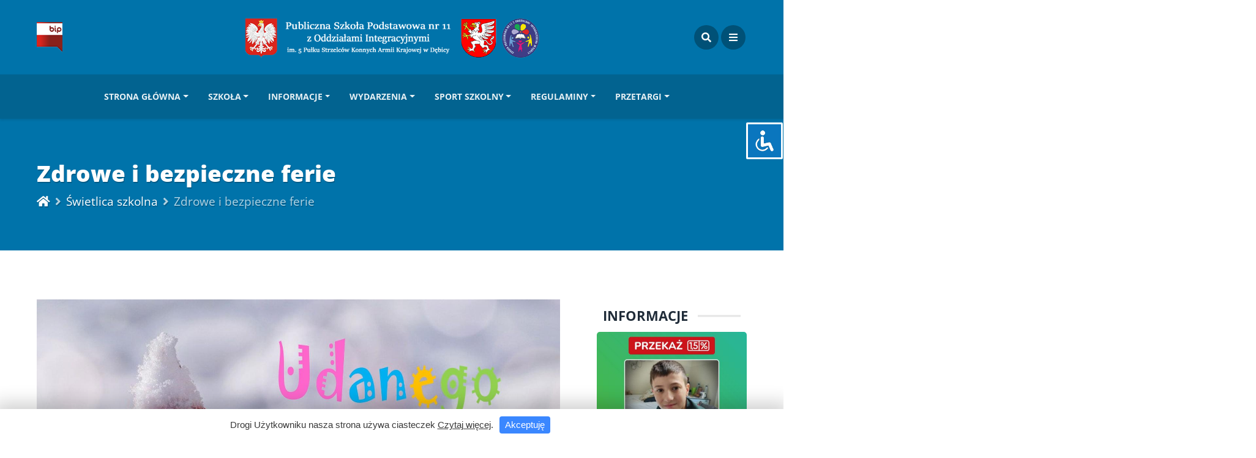

--- FILE ---
content_type: text/html; charset=UTF-8
request_url: http://spi11debica.com/2022/02/zdrowe-i-bezpieczne-ferie/
body_size: 25813
content:
<!DOCTYPE html>
<html lang="pl-PL" class="no-js">
<head>
    <meta charset="UTF-8">
    <meta name="viewport" content="width=device-width, height=device-height, initial-scale=1.0, maximum-scale=1.0, user-scalable=no, shrink-to-fit=no" />
    <link rel="profile" href="http://gmpg.org/xfn/11">
    <meta name='robots' content='index, follow, max-image-preview:large, max-snippet:-1, max-video-preview:-1' />
	<style>img:is([sizes="auto" i], [sizes^="auto," i]) { contain-intrinsic-size: 3000px 1500px }</style>
	
	<!-- This site is optimized with the Yoast SEO plugin v26.6 - https://yoast.com/wordpress/plugins/seo/ -->
	<title>Zdrowe i bezpieczne ferie - Publiczna Szkoła Podstawowa nr 11 z Oddziałami Integracyjnymi w Dębicy</title>
	<link rel="canonical" href="https://spi11debica.com/2022/02/zdrowe-i-bezpieczne-ferie/" />
	<meta property="og:locale" content="pl_PL" />
	<meta property="og:type" content="article" />
	<meta property="og:title" content="Zdrowe i bezpieczne ferie - Publiczna Szkoła Podstawowa nr 11 z Oddziałami Integracyjnymi w Dębicy" />
	<meta property="og:description" content="Drogie dzieci, zbliżają się ferie zimowe. Wszyscy się cieszymy, bo jest to czas wolny od zajęć szkolnych, czas swobody i radości." />
	<meta property="og:url" content="https://spi11debica.com/2022/02/zdrowe-i-bezpieczne-ferie/" />
	<meta property="og:site_name" content="Publiczna Szkoła Podstawowa nr 11 z Oddziałami Integracyjnymi w Dębicy" />
	<meta property="article:publisher" content="https://www.facebook.com/SzkolaPodstawowaNr11wDebicy" />
	<meta property="article:published_time" content="2022-02-10T18:59:56+00:00" />
	<meta property="article:modified_time" content="2022-02-11T12:08:45+00:00" />
	<meta property="og:image" content="https://spi11debica.com/wp-content/uploads/2022/02/na-1-strone.jpg" />
	<meta property="og:image:width" content="1600" />
	<meta property="og:image:height" content="1020" />
	<meta property="og:image:type" content="image/jpeg" />
	<meta name="author" content="Tomasz Dąbrowski" />
	<meta name="twitter:card" content="summary_large_image" />
	<meta name="twitter:label1" content="Napisane przez" />
	<meta name="twitter:data1" content="Tomasz Dąbrowski" />
	<meta name="twitter:label2" content="Szacowany czas czytania" />
	<meta name="twitter:data2" content="1 minuta" />
	<script type="application/ld+json" class="yoast-schema-graph">{"@context":"https://schema.org","@graph":[{"@type":"WebPage","@id":"https://spi11debica.com/2022/02/zdrowe-i-bezpieczne-ferie/","url":"https://spi11debica.com/2022/02/zdrowe-i-bezpieczne-ferie/","name":"Zdrowe i bezpieczne ferie - Publiczna Szkoła Podstawowa nr 11 z Oddziałami Integracyjnymi w Dębicy","isPartOf":{"@id":"https://spi11debica.com/#website"},"primaryImageOfPage":{"@id":"https://spi11debica.com/2022/02/zdrowe-i-bezpieczne-ferie/#primaryimage"},"image":{"@id":"https://spi11debica.com/2022/02/zdrowe-i-bezpieczne-ferie/#primaryimage"},"thumbnailUrl":"https://spi11debica.com/wp-content/uploads/2022/02/na-1-strone.jpg","datePublished":"2022-02-10T18:59:56+00:00","dateModified":"2022-02-11T12:08:45+00:00","author":{"@id":"https://spi11debica.com/#/schema/person/91139b447499e1029aaee967e3a05e67"},"breadcrumb":{"@id":"https://spi11debica.com/2022/02/zdrowe-i-bezpieczne-ferie/#breadcrumb"},"inLanguage":"pl-PL","potentialAction":[{"@type":"ReadAction","target":["https://spi11debica.com/2022/02/zdrowe-i-bezpieczne-ferie/"]}]},{"@type":"ImageObject","inLanguage":"pl-PL","@id":"https://spi11debica.com/2022/02/zdrowe-i-bezpieczne-ferie/#primaryimage","url":"https://spi11debica.com/wp-content/uploads/2022/02/na-1-strone.jpg","contentUrl":"https://spi11debica.com/wp-content/uploads/2022/02/na-1-strone.jpg","width":1600,"height":1020},{"@type":"BreadcrumbList","@id":"https://spi11debica.com/2022/02/zdrowe-i-bezpieczne-ferie/#breadcrumb","itemListElement":[{"@type":"ListItem","position":1,"name":"Strona główna","item":"https://spi11debica.com/"},{"@type":"ListItem","position":2,"name":"Informacje","item":"https://spi11debica.com/informacje/"},{"@type":"ListItem","position":3,"name":"Zdrowe i bezpieczne ferie"}]},{"@type":"WebSite","@id":"https://spi11debica.com/#website","url":"https://spi11debica.com/","name":"Publiczna Szkoła Podstawowa nr 11 z Oddziałami Integracyjnymi w Dębicy","description":"im. 5 Pułku Strzelców Konnych Armii Krajowej","potentialAction":[{"@type":"SearchAction","target":{"@type":"EntryPoint","urlTemplate":"https://spi11debica.com/?s={search_term_string}"},"query-input":{"@type":"PropertyValueSpecification","valueRequired":true,"valueName":"search_term_string"}}],"inLanguage":"pl-PL"},{"@type":"Person","@id":"https://spi11debica.com/#/schema/person/91139b447499e1029aaee967e3a05e67","name":"Tomasz Dąbrowski","image":{"@type":"ImageObject","inLanguage":"pl-PL","@id":"https://spi11debica.com/#/schema/person/image/","url":"https://secure.gravatar.com/avatar/56e11bc1a59b8d232ca33e9a524d702ac8e11ba8f9f6150971f5f5ec59dfe13b?s=96&d=mm&r=g","contentUrl":"https://secure.gravatar.com/avatar/56e11bc1a59b8d232ca33e9a524d702ac8e11ba8f9f6150971f5f5ec59dfe13b?s=96&d=mm&r=g","caption":"Tomasz Dąbrowski"},"url":"https://spi11debica.com/author/spi11int/"}]}</script>
	<!-- / Yoast SEO plugin. -->


<link rel='dns-prefetch' href='//fonts.googleapis.com' />
<link rel="alternate" type="application/rss+xml" title="Publiczna Szkoła Podstawowa nr 11 z Oddziałami Integracyjnymi w Dębicy &raquo; Kanał z wpisami" href="https://spi11debica.com/feed/" />
<link rel="alternate" type="application/rss+xml" title="Publiczna Szkoła Podstawowa nr 11 z Oddziałami Integracyjnymi w Dębicy &raquo; Kanał z komentarzami" href="https://spi11debica.com/comments/feed/" />
<link rel="alternate" type="application/rss+xml" title="Publiczna Szkoła Podstawowa nr 11 z Oddziałami Integracyjnymi w Dębicy &raquo; Zdrowe i bezpieczne ferie Kanał z komentarzami" href="https://spi11debica.com/2022/02/zdrowe-i-bezpieczne-ferie/feed/" />
<script type="text/javascript">
/* <![CDATA[ */
window._wpemojiSettings = {"baseUrl":"https:\/\/s.w.org\/images\/core\/emoji\/16.0.1\/72x72\/","ext":".png","svgUrl":"https:\/\/s.w.org\/images\/core\/emoji\/16.0.1\/svg\/","svgExt":".svg","source":{"concatemoji":"http:\/\/spi11debica.com\/wp-includes\/js\/wp-emoji-release.min.js?ver=6.8.3"}};
/*! This file is auto-generated */
!function(s,n){var o,i,e;function c(e){try{var t={supportTests:e,timestamp:(new Date).valueOf()};sessionStorage.setItem(o,JSON.stringify(t))}catch(e){}}function p(e,t,n){e.clearRect(0,0,e.canvas.width,e.canvas.height),e.fillText(t,0,0);var t=new Uint32Array(e.getImageData(0,0,e.canvas.width,e.canvas.height).data),a=(e.clearRect(0,0,e.canvas.width,e.canvas.height),e.fillText(n,0,0),new Uint32Array(e.getImageData(0,0,e.canvas.width,e.canvas.height).data));return t.every(function(e,t){return e===a[t]})}function u(e,t){e.clearRect(0,0,e.canvas.width,e.canvas.height),e.fillText(t,0,0);for(var n=e.getImageData(16,16,1,1),a=0;a<n.data.length;a++)if(0!==n.data[a])return!1;return!0}function f(e,t,n,a){switch(t){case"flag":return n(e,"\ud83c\udff3\ufe0f\u200d\u26a7\ufe0f","\ud83c\udff3\ufe0f\u200b\u26a7\ufe0f")?!1:!n(e,"\ud83c\udde8\ud83c\uddf6","\ud83c\udde8\u200b\ud83c\uddf6")&&!n(e,"\ud83c\udff4\udb40\udc67\udb40\udc62\udb40\udc65\udb40\udc6e\udb40\udc67\udb40\udc7f","\ud83c\udff4\u200b\udb40\udc67\u200b\udb40\udc62\u200b\udb40\udc65\u200b\udb40\udc6e\u200b\udb40\udc67\u200b\udb40\udc7f");case"emoji":return!a(e,"\ud83e\udedf")}return!1}function g(e,t,n,a){var r="undefined"!=typeof WorkerGlobalScope&&self instanceof WorkerGlobalScope?new OffscreenCanvas(300,150):s.createElement("canvas"),o=r.getContext("2d",{willReadFrequently:!0}),i=(o.textBaseline="top",o.font="600 32px Arial",{});return e.forEach(function(e){i[e]=t(o,e,n,a)}),i}function t(e){var t=s.createElement("script");t.src=e,t.defer=!0,s.head.appendChild(t)}"undefined"!=typeof Promise&&(o="wpEmojiSettingsSupports",i=["flag","emoji"],n.supports={everything:!0,everythingExceptFlag:!0},e=new Promise(function(e){s.addEventListener("DOMContentLoaded",e,{once:!0})}),new Promise(function(t){var n=function(){try{var e=JSON.parse(sessionStorage.getItem(o));if("object"==typeof e&&"number"==typeof e.timestamp&&(new Date).valueOf()<e.timestamp+604800&&"object"==typeof e.supportTests)return e.supportTests}catch(e){}return null}();if(!n){if("undefined"!=typeof Worker&&"undefined"!=typeof OffscreenCanvas&&"undefined"!=typeof URL&&URL.createObjectURL&&"undefined"!=typeof Blob)try{var e="postMessage("+g.toString()+"("+[JSON.stringify(i),f.toString(),p.toString(),u.toString()].join(",")+"));",a=new Blob([e],{type:"text/javascript"}),r=new Worker(URL.createObjectURL(a),{name:"wpTestEmojiSupports"});return void(r.onmessage=function(e){c(n=e.data),r.terminate(),t(n)})}catch(e){}c(n=g(i,f,p,u))}t(n)}).then(function(e){for(var t in e)n.supports[t]=e[t],n.supports.everything=n.supports.everything&&n.supports[t],"flag"!==t&&(n.supports.everythingExceptFlag=n.supports.everythingExceptFlag&&n.supports[t]);n.supports.everythingExceptFlag=n.supports.everythingExceptFlag&&!n.supports.flag,n.DOMReady=!1,n.readyCallback=function(){n.DOMReady=!0}}).then(function(){return e}).then(function(){var e;n.supports.everything||(n.readyCallback(),(e=n.source||{}).concatemoji?t(e.concatemoji):e.wpemoji&&e.twemoji&&(t(e.twemoji),t(e.wpemoji)))}))}((window,document),window._wpemojiSettings);
/* ]]> */
</script>
<link rel='stylesheet' id='ewmp-style-css' href='http://spi11debica.com/wp-content/plugins/elementorwidgetsmegapack/assets/css/style.css?ver=6.8.3' type='text/css' media='all' />
<style id='wp-emoji-styles-inline-css' type='text/css'>

	img.wp-smiley, img.emoji {
		display: inline !important;
		border: none !important;
		box-shadow: none !important;
		height: 1em !important;
		width: 1em !important;
		margin: 0 0.07em !important;
		vertical-align: -0.1em !important;
		background: none !important;
		padding: 0 !important;
	}
</style>
<link rel='stylesheet' id='wp-block-library-css' href='http://spi11debica.com/wp-includes/css/dist/block-library/style.min.css?ver=6.8.3' type='text/css' media='all' />
<style id='classic-theme-styles-inline-css' type='text/css'>
/*! This file is auto-generated */
.wp-block-button__link{color:#fff;background-color:#32373c;border-radius:9999px;box-shadow:none;text-decoration:none;padding:calc(.667em + 2px) calc(1.333em + 2px);font-size:1.125em}.wp-block-file__button{background:#32373c;color:#fff;text-decoration:none}
</style>
<style id='global-styles-inline-css' type='text/css'>
:root{--wp--preset--aspect-ratio--square: 1;--wp--preset--aspect-ratio--4-3: 4/3;--wp--preset--aspect-ratio--3-4: 3/4;--wp--preset--aspect-ratio--3-2: 3/2;--wp--preset--aspect-ratio--2-3: 2/3;--wp--preset--aspect-ratio--16-9: 16/9;--wp--preset--aspect-ratio--9-16: 9/16;--wp--preset--color--black: #000000;--wp--preset--color--cyan-bluish-gray: #abb8c3;--wp--preset--color--white: #ffffff;--wp--preset--color--pale-pink: #f78da7;--wp--preset--color--vivid-red: #cf2e2e;--wp--preset--color--luminous-vivid-orange: #ff6900;--wp--preset--color--luminous-vivid-amber: #fcb900;--wp--preset--color--light-green-cyan: #7bdcb5;--wp--preset--color--vivid-green-cyan: #00d084;--wp--preset--color--pale-cyan-blue: #8ed1fc;--wp--preset--color--vivid-cyan-blue: #0693e3;--wp--preset--color--vivid-purple: #9b51e0;--wp--preset--gradient--vivid-cyan-blue-to-vivid-purple: linear-gradient(135deg,rgba(6,147,227,1) 0%,rgb(155,81,224) 100%);--wp--preset--gradient--light-green-cyan-to-vivid-green-cyan: linear-gradient(135deg,rgb(122,220,180) 0%,rgb(0,208,130) 100%);--wp--preset--gradient--luminous-vivid-amber-to-luminous-vivid-orange: linear-gradient(135deg,rgba(252,185,0,1) 0%,rgba(255,105,0,1) 100%);--wp--preset--gradient--luminous-vivid-orange-to-vivid-red: linear-gradient(135deg,rgba(255,105,0,1) 0%,rgb(207,46,46) 100%);--wp--preset--gradient--very-light-gray-to-cyan-bluish-gray: linear-gradient(135deg,rgb(238,238,238) 0%,rgb(169,184,195) 100%);--wp--preset--gradient--cool-to-warm-spectrum: linear-gradient(135deg,rgb(74,234,220) 0%,rgb(151,120,209) 20%,rgb(207,42,186) 40%,rgb(238,44,130) 60%,rgb(251,105,98) 80%,rgb(254,248,76) 100%);--wp--preset--gradient--blush-light-purple: linear-gradient(135deg,rgb(255,206,236) 0%,rgb(152,150,240) 100%);--wp--preset--gradient--blush-bordeaux: linear-gradient(135deg,rgb(254,205,165) 0%,rgb(254,45,45) 50%,rgb(107,0,62) 100%);--wp--preset--gradient--luminous-dusk: linear-gradient(135deg,rgb(255,203,112) 0%,rgb(199,81,192) 50%,rgb(65,88,208) 100%);--wp--preset--gradient--pale-ocean: linear-gradient(135deg,rgb(255,245,203) 0%,rgb(182,227,212) 50%,rgb(51,167,181) 100%);--wp--preset--gradient--electric-grass: linear-gradient(135deg,rgb(202,248,128) 0%,rgb(113,206,126) 100%);--wp--preset--gradient--midnight: linear-gradient(135deg,rgb(2,3,129) 0%,rgb(40,116,252) 100%);--wp--preset--font-size--small: 13px;--wp--preset--font-size--medium: 20px;--wp--preset--font-size--large: 36px;--wp--preset--font-size--x-large: 42px;--wp--preset--spacing--20: 0.44rem;--wp--preset--spacing--30: 0.67rem;--wp--preset--spacing--40: 1rem;--wp--preset--spacing--50: 1.5rem;--wp--preset--spacing--60: 2.25rem;--wp--preset--spacing--70: 3.38rem;--wp--preset--spacing--80: 5.06rem;--wp--preset--shadow--natural: 6px 6px 9px rgba(0, 0, 0, 0.2);--wp--preset--shadow--deep: 12px 12px 50px rgba(0, 0, 0, 0.4);--wp--preset--shadow--sharp: 6px 6px 0px rgba(0, 0, 0, 0.2);--wp--preset--shadow--outlined: 6px 6px 0px -3px rgba(255, 255, 255, 1), 6px 6px rgba(0, 0, 0, 1);--wp--preset--shadow--crisp: 6px 6px 0px rgba(0, 0, 0, 1);}:where(.is-layout-flex){gap: 0.5em;}:where(.is-layout-grid){gap: 0.5em;}body .is-layout-flex{display: flex;}.is-layout-flex{flex-wrap: wrap;align-items: center;}.is-layout-flex > :is(*, div){margin: 0;}body .is-layout-grid{display: grid;}.is-layout-grid > :is(*, div){margin: 0;}:where(.wp-block-columns.is-layout-flex){gap: 2em;}:where(.wp-block-columns.is-layout-grid){gap: 2em;}:where(.wp-block-post-template.is-layout-flex){gap: 1.25em;}:where(.wp-block-post-template.is-layout-grid){gap: 1.25em;}.has-black-color{color: var(--wp--preset--color--black) !important;}.has-cyan-bluish-gray-color{color: var(--wp--preset--color--cyan-bluish-gray) !important;}.has-white-color{color: var(--wp--preset--color--white) !important;}.has-pale-pink-color{color: var(--wp--preset--color--pale-pink) !important;}.has-vivid-red-color{color: var(--wp--preset--color--vivid-red) !important;}.has-luminous-vivid-orange-color{color: var(--wp--preset--color--luminous-vivid-orange) !important;}.has-luminous-vivid-amber-color{color: var(--wp--preset--color--luminous-vivid-amber) !important;}.has-light-green-cyan-color{color: var(--wp--preset--color--light-green-cyan) !important;}.has-vivid-green-cyan-color{color: var(--wp--preset--color--vivid-green-cyan) !important;}.has-pale-cyan-blue-color{color: var(--wp--preset--color--pale-cyan-blue) !important;}.has-vivid-cyan-blue-color{color: var(--wp--preset--color--vivid-cyan-blue) !important;}.has-vivid-purple-color{color: var(--wp--preset--color--vivid-purple) !important;}.has-black-background-color{background-color: var(--wp--preset--color--black) !important;}.has-cyan-bluish-gray-background-color{background-color: var(--wp--preset--color--cyan-bluish-gray) !important;}.has-white-background-color{background-color: var(--wp--preset--color--white) !important;}.has-pale-pink-background-color{background-color: var(--wp--preset--color--pale-pink) !important;}.has-vivid-red-background-color{background-color: var(--wp--preset--color--vivid-red) !important;}.has-luminous-vivid-orange-background-color{background-color: var(--wp--preset--color--luminous-vivid-orange) !important;}.has-luminous-vivid-amber-background-color{background-color: var(--wp--preset--color--luminous-vivid-amber) !important;}.has-light-green-cyan-background-color{background-color: var(--wp--preset--color--light-green-cyan) !important;}.has-vivid-green-cyan-background-color{background-color: var(--wp--preset--color--vivid-green-cyan) !important;}.has-pale-cyan-blue-background-color{background-color: var(--wp--preset--color--pale-cyan-blue) !important;}.has-vivid-cyan-blue-background-color{background-color: var(--wp--preset--color--vivid-cyan-blue) !important;}.has-vivid-purple-background-color{background-color: var(--wp--preset--color--vivid-purple) !important;}.has-black-border-color{border-color: var(--wp--preset--color--black) !important;}.has-cyan-bluish-gray-border-color{border-color: var(--wp--preset--color--cyan-bluish-gray) !important;}.has-white-border-color{border-color: var(--wp--preset--color--white) !important;}.has-pale-pink-border-color{border-color: var(--wp--preset--color--pale-pink) !important;}.has-vivid-red-border-color{border-color: var(--wp--preset--color--vivid-red) !important;}.has-luminous-vivid-orange-border-color{border-color: var(--wp--preset--color--luminous-vivid-orange) !important;}.has-luminous-vivid-amber-border-color{border-color: var(--wp--preset--color--luminous-vivid-amber) !important;}.has-light-green-cyan-border-color{border-color: var(--wp--preset--color--light-green-cyan) !important;}.has-vivid-green-cyan-border-color{border-color: var(--wp--preset--color--vivid-green-cyan) !important;}.has-pale-cyan-blue-border-color{border-color: var(--wp--preset--color--pale-cyan-blue) !important;}.has-vivid-cyan-blue-border-color{border-color: var(--wp--preset--color--vivid-cyan-blue) !important;}.has-vivid-purple-border-color{border-color: var(--wp--preset--color--vivid-purple) !important;}.has-vivid-cyan-blue-to-vivid-purple-gradient-background{background: var(--wp--preset--gradient--vivid-cyan-blue-to-vivid-purple) !important;}.has-light-green-cyan-to-vivid-green-cyan-gradient-background{background: var(--wp--preset--gradient--light-green-cyan-to-vivid-green-cyan) !important;}.has-luminous-vivid-amber-to-luminous-vivid-orange-gradient-background{background: var(--wp--preset--gradient--luminous-vivid-amber-to-luminous-vivid-orange) !important;}.has-luminous-vivid-orange-to-vivid-red-gradient-background{background: var(--wp--preset--gradient--luminous-vivid-orange-to-vivid-red) !important;}.has-very-light-gray-to-cyan-bluish-gray-gradient-background{background: var(--wp--preset--gradient--very-light-gray-to-cyan-bluish-gray) !important;}.has-cool-to-warm-spectrum-gradient-background{background: var(--wp--preset--gradient--cool-to-warm-spectrum) !important;}.has-blush-light-purple-gradient-background{background: var(--wp--preset--gradient--blush-light-purple) !important;}.has-blush-bordeaux-gradient-background{background: var(--wp--preset--gradient--blush-bordeaux) !important;}.has-luminous-dusk-gradient-background{background: var(--wp--preset--gradient--luminous-dusk) !important;}.has-pale-ocean-gradient-background{background: var(--wp--preset--gradient--pale-ocean) !important;}.has-electric-grass-gradient-background{background: var(--wp--preset--gradient--electric-grass) !important;}.has-midnight-gradient-background{background: var(--wp--preset--gradient--midnight) !important;}.has-small-font-size{font-size: var(--wp--preset--font-size--small) !important;}.has-medium-font-size{font-size: var(--wp--preset--font-size--medium) !important;}.has-large-font-size{font-size: var(--wp--preset--font-size--large) !important;}.has-x-large-font-size{font-size: var(--wp--preset--font-size--x-large) !important;}
:where(.wp-block-post-template.is-layout-flex){gap: 1.25em;}:where(.wp-block-post-template.is-layout-grid){gap: 1.25em;}
:where(.wp-block-columns.is-layout-flex){gap: 2em;}:where(.wp-block-columns.is-layout-grid){gap: 2em;}
:root :where(.wp-block-pullquote){font-size: 1.5em;line-height: 1.6;}
</style>
<link rel='stylesheet' id='accessibility-light-css' href='http://spi11debica.com/wp-content/plugins/accessibility-light/assets/css/accessibility-light.css?ver=6.8.3' type='text/css' media='all' />
<link rel='stylesheet' id='pb_animate-css' href='http://spi11debica.com/wp-content/plugins/ays-popup-box/public/css/animate.css?ver=6.0.8' type='text/css' media='all' />
<link rel='stylesheet' id='video-custom-style-css' href='http://spi11debica.com/wp-content/plugins/rio-video-gallery/css/video-gallery-style.css?ver=6.8.3' type='text/css' media='all' />
<link rel='stylesheet' id='wpkit-elementor-vendors-css' href='http://spi11debica.com/wp-content/plugins/wpkit-elementor/build/css/wpkit-elementor-vendors.css' type='text/css' media='all' />
<link rel='stylesheet' id='wpkit-elementor-style-css' href='http://spi11debica.com/wp-content/plugins/wpkit-elementor/build/css/wpkit-elementor.css' type='text/css' media='all' />
<link rel='stylesheet' id='bootstrap-css' href='http://spi11debica.com/wp-content/themes/magine/css/bootstrap.min.css?ver=4.1.3' type='text/css' media='all' />
<link rel='stylesheet' id='magine-style-css' href='http://spi11debica.com/wp-content/themes/magine/style.css?ver=6.8.3' type='text/css' media='all' />
<style id='magine-style-inline-css' type='text/css'>
#magine-header-overlay {background: linear-gradient(90deg, rgba(255,255,255,0) 0, rgba(255,255,255,0) 100%);}
</style>
<link rel='stylesheet' id='child-style-css' href='http://spi11debica.com/wp-content/themes/magine-child/style.css?ver=1.0' type='text/css' media='all' />
<link rel='stylesheet' id='magine-fonts-css' href='//fonts.googleapis.com/css?family=Open+Sans%3A400%2C400i%2C600%2C700%2C800&#038;display=swap&#038;subset=latin-ext&#038;ver=6.8.3' type='text/css' media='all' />
<link rel='stylesheet' id='fontawesome-css' href='http://spi11debica.com/wp-content/themes/magine/css/fontawesome.css?ver=5.1' type='text/css' media='all' />
<link rel='stylesheet' id='slb_core-css' href='http://spi11debica.com/wp-content/plugins/simple-lightbox/client/css/app.css?ver=2.9.4' type='text/css' media='all' />
<script type="text/javascript" src="http://spi11debica.com/wp-includes/js/jquery/jquery.min.js?ver=3.7.1" id="jquery-core-js"></script>
<script type="text/javascript" src="http://spi11debica.com/wp-includes/js/jquery/jquery-migrate.min.js?ver=3.4.1" id="jquery-migrate-js"></script>
<script type="text/javascript" src="http://spi11debica.com/wp-content/plugins/accessibility-light/assets/js/accessibility-light.js?ver=6.8.3" id="accessibility-light-js"></script>
<script type="text/javascript" src="http://spi11debica.com/wp-content/plugins/accessibility-light/assets/js/jscolor.js?ver=6.8.3" id="jscolor-js"></script>
<script type="text/javascript" id="ays-pb-js-extra">
/* <![CDATA[ */
var pbLocalizeObj = {"ajax":"https:\/\/spi11debica.com\/wp-admin\/admin-ajax.php","seconds":"seconds","thisWillClose":"This will close in","icons":{"close_icon":"<svg class=\"ays_pb_material_close_icon\" xmlns=\"https:\/\/www.w3.org\/2000\/svg\" height=\"36px\" viewBox=\"0 0 24 24\" width=\"36px\" fill=\"#000000\" alt=\"Pop-up Close\"><path d=\"M0 0h24v24H0z\" fill=\"none\"\/><path d=\"M19 6.41L17.59 5 12 10.59 6.41 5 5 6.41 10.59 12 5 17.59 6.41 19 12 13.41 17.59 19 19 17.59 13.41 12z\"\/><\/svg>","close_circle_icon":"<svg class=\"ays_pb_material_close_circle_icon\" xmlns=\"https:\/\/www.w3.org\/2000\/svg\" height=\"24\" viewBox=\"0 0 24 24\" width=\"36\" alt=\"Pop-up Close\"><path d=\"M0 0h24v24H0z\" fill=\"none\"\/><path d=\"M12 2C6.47 2 2 6.47 2 12s4.47 10 10 10 10-4.47 10-10S17.53 2 12 2zm5 13.59L15.59 17 12 13.41 8.41 17 7 15.59 10.59 12 7 8.41 8.41 7 12 10.59 15.59 7 17 8.41 13.41 12 17 15.59z\"\/><\/svg>","volume_up_icon":"<svg class=\"ays_pb_fa_volume\" xmlns=\"https:\/\/www.w3.org\/2000\/svg\" height=\"24\" viewBox=\"0 0 24 24\" width=\"36\"><path d=\"M0 0h24v24H0z\" fill=\"none\"\/><path d=\"M3 9v6h4l5 5V4L7 9H3zm13.5 3c0-1.77-1.02-3.29-2.5-4.03v8.05c1.48-.73 2.5-2.25 2.5-4.02zM14 3.23v2.06c2.89.86 5 3.54 5 6.71s-2.11 5.85-5 6.71v2.06c4.01-.91 7-4.49 7-8.77s-2.99-7.86-7-8.77z\"\/><\/svg>","volume_mute_icon":"<svg xmlns=\"https:\/\/www.w3.org\/2000\/svg\" height=\"24\" viewBox=\"0 0 24 24\" width=\"24\"><path d=\"M0 0h24v24H0z\" fill=\"none\"\/><path d=\"M7 9v6h4l5 5V4l-5 5H7z\"\/><\/svg>"}};
/* ]]> */
</script>
<script type="text/javascript" src="http://spi11debica.com/wp-content/plugins/ays-popup-box/public/js/ays-pb-public.js?ver=6.0.8" id="ays-pb-js"></script>
<link rel="https://api.w.org/" href="https://spi11debica.com/wp-json/" /><link rel="alternate" title="JSON" type="application/json" href="https://spi11debica.com/wp-json/wp/v2/posts/13704" /><link rel="EditURI" type="application/rsd+xml" title="RSD" href="https://spi11debica.com/xmlrpc.php?rsd" />
<meta name="generator" content="WordPress 6.8.3" />
<link rel='shortlink' href='https://spi11debica.com/?p=13704' />
<link rel="alternate" title="oEmbed (JSON)" type="application/json+oembed" href="https://spi11debica.com/wp-json/oembed/1.0/embed?url=https%3A%2F%2Fspi11debica.com%2F2022%2F02%2Fzdrowe-i-bezpieczne-ferie%2F" />
<link rel="alternate" title="oEmbed (XML)" type="text/xml+oembed" href="https://spi11debica.com/wp-json/oembed/1.0/embed?url=https%3A%2F%2Fspi11debica.com%2F2022%2F02%2Fzdrowe-i-bezpieczne-ferie%2F&#038;format=xml" />
<link rel="pingback" href="http://spi11debica.com/xmlrpc.php"><meta name="generator" content="Elementor 3.31.5; settings: css_print_method-external, google_font-enabled, font_display-auto">
			<style>
				.e-con.e-parent:nth-of-type(n+4):not(.e-lazyloaded):not(.e-no-lazyload),
				.e-con.e-parent:nth-of-type(n+4):not(.e-lazyloaded):not(.e-no-lazyload) * {
					background-image: none !important;
				}
				@media screen and (max-height: 1024px) {
					.e-con.e-parent:nth-of-type(n+3):not(.e-lazyloaded):not(.e-no-lazyload),
					.e-con.e-parent:nth-of-type(n+3):not(.e-lazyloaded):not(.e-no-lazyload) * {
						background-image: none !important;
					}
				}
				@media screen and (max-height: 640px) {
					.e-con.e-parent:nth-of-type(n+2):not(.e-lazyloaded):not(.e-no-lazyload),
					.e-con.e-parent:nth-of-type(n+2):not(.e-lazyloaded):not(.e-no-lazyload) * {
						background-image: none !important;
					}
				}
			</style>
			<link rel="icon" href="https://spi11debica.com/wp-content/uploads/2016/02/cropped-favicon-1-1-32x32.png" sizes="32x32" />
<link rel="icon" href="https://spi11debica.com/wp-content/uploads/2016/02/cropped-favicon-1-1-192x192.png" sizes="192x192" />
<link rel="apple-touch-icon" href="https://spi11debica.com/wp-content/uploads/2016/02/cropped-favicon-1-1-180x180.png" />
<meta name="msapplication-TileImage" content="https://spi11debica.com/wp-content/uploads/2016/02/cropped-favicon-1-1-270x270.png" />
		<style type="text/css" id="wp-custom-css">
			/** Hide author **/
.magine-cardfooter-author {
    display: none;
    padding-right: 0.6rem;
}

/** Related posts **/
.magine-related-post-left a, .magine-related-post-left img {
    border-radius: 5%;
}

/** Footer **/
#magine-footer-bottom p {
    margin: 0;
    font-style: italic;
    font-size: 0.7rem;
}		</style>
		<style id="kirki-inline-styles">.magine-logo{width:500px;}body, p{font-weight:400;}#magine-header-menu{background-color:#026390;}#magine-page-title h1{font-family:Open Sans;font-size:2.3rem;font-weight:800;line-height:1.4;color:#ffffff;}#magine-page-title .magine-page-subtitle, #magine-page-title .magine-page-subtitle p,body.magine .breadcrumb,.woocommerce .woocommerce-breadcrumb a,.woocommerce .woocommerce-breadcrumb a:hover{font-family:Open Sans;font-size:1.2rem;font-weight:400;line-height:1.7;color:#ffffff;}#magine-404-container h1{font-family:Open Sans;font-size:8rem;font-weight:800;line-height:1;color:#202c39;}#magine-404-container p.magine-404-subtitle{font-family:Open Sans;font-size:1.2rem;font-weight:700;line-height:1.5;color:#344055;}#magine-footer{background-color:#364657;}#magine-footer-bottom .magine-footer-icons li a,#magine-footer,#magine-footer p,#magine-footer a:not([class]),#footer-widgets .magine-widget a:not(.btn){color:#eaeaea;}@media screen and (max-width: 991px){.magine-logo{width:400px;}}/* cyrillic-ext */
@font-face {
  font-family: 'Open Sans';
  font-style: normal;
  font-weight: 400;
  font-stretch: 100%;
  font-display: swap;
  src: url(http://spi11debica.com/wp-content/fonts/open-sans/memvYaGs126MiZpBA-UvWbX2vVnXBbObj2OVTSKmu1aB.woff2) format('woff2');
  unicode-range: U+0460-052F, U+1C80-1C8A, U+20B4, U+2DE0-2DFF, U+A640-A69F, U+FE2E-FE2F;
}
/* cyrillic */
@font-face {
  font-family: 'Open Sans';
  font-style: normal;
  font-weight: 400;
  font-stretch: 100%;
  font-display: swap;
  src: url(http://spi11debica.com/wp-content/fonts/open-sans/memvYaGs126MiZpBA-UvWbX2vVnXBbObj2OVTSumu1aB.woff2) format('woff2');
  unicode-range: U+0301, U+0400-045F, U+0490-0491, U+04B0-04B1, U+2116;
}
/* greek-ext */
@font-face {
  font-family: 'Open Sans';
  font-style: normal;
  font-weight: 400;
  font-stretch: 100%;
  font-display: swap;
  src: url(http://spi11debica.com/wp-content/fonts/open-sans/memvYaGs126MiZpBA-UvWbX2vVnXBbObj2OVTSOmu1aB.woff2) format('woff2');
  unicode-range: U+1F00-1FFF;
}
/* greek */
@font-face {
  font-family: 'Open Sans';
  font-style: normal;
  font-weight: 400;
  font-stretch: 100%;
  font-display: swap;
  src: url(http://spi11debica.com/wp-content/fonts/open-sans/memvYaGs126MiZpBA-UvWbX2vVnXBbObj2OVTSymu1aB.woff2) format('woff2');
  unicode-range: U+0370-0377, U+037A-037F, U+0384-038A, U+038C, U+038E-03A1, U+03A3-03FF;
}
/* hebrew */
@font-face {
  font-family: 'Open Sans';
  font-style: normal;
  font-weight: 400;
  font-stretch: 100%;
  font-display: swap;
  src: url(http://spi11debica.com/wp-content/fonts/open-sans/memvYaGs126MiZpBA-UvWbX2vVnXBbObj2OVTS2mu1aB.woff2) format('woff2');
  unicode-range: U+0307-0308, U+0590-05FF, U+200C-2010, U+20AA, U+25CC, U+FB1D-FB4F;
}
/* math */
@font-face {
  font-family: 'Open Sans';
  font-style: normal;
  font-weight: 400;
  font-stretch: 100%;
  font-display: swap;
  src: url(http://spi11debica.com/wp-content/fonts/open-sans/memvYaGs126MiZpBA-UvWbX2vVnXBbObj2OVTVOmu1aB.woff2) format('woff2');
  unicode-range: U+0302-0303, U+0305, U+0307-0308, U+0310, U+0312, U+0315, U+031A, U+0326-0327, U+032C, U+032F-0330, U+0332-0333, U+0338, U+033A, U+0346, U+034D, U+0391-03A1, U+03A3-03A9, U+03B1-03C9, U+03D1, U+03D5-03D6, U+03F0-03F1, U+03F4-03F5, U+2016-2017, U+2034-2038, U+203C, U+2040, U+2043, U+2047, U+2050, U+2057, U+205F, U+2070-2071, U+2074-208E, U+2090-209C, U+20D0-20DC, U+20E1, U+20E5-20EF, U+2100-2112, U+2114-2115, U+2117-2121, U+2123-214F, U+2190, U+2192, U+2194-21AE, U+21B0-21E5, U+21F1-21F2, U+21F4-2211, U+2213-2214, U+2216-22FF, U+2308-230B, U+2310, U+2319, U+231C-2321, U+2336-237A, U+237C, U+2395, U+239B-23B7, U+23D0, U+23DC-23E1, U+2474-2475, U+25AF, U+25B3, U+25B7, U+25BD, U+25C1, U+25CA, U+25CC, U+25FB, U+266D-266F, U+27C0-27FF, U+2900-2AFF, U+2B0E-2B11, U+2B30-2B4C, U+2BFE, U+3030, U+FF5B, U+FF5D, U+1D400-1D7FF, U+1EE00-1EEFF;
}
/* symbols */
@font-face {
  font-family: 'Open Sans';
  font-style: normal;
  font-weight: 400;
  font-stretch: 100%;
  font-display: swap;
  src: url(http://spi11debica.com/wp-content/fonts/open-sans/memvYaGs126MiZpBA-UvWbX2vVnXBbObj2OVTUGmu1aB.woff2) format('woff2');
  unicode-range: U+0001-000C, U+000E-001F, U+007F-009F, U+20DD-20E0, U+20E2-20E4, U+2150-218F, U+2190, U+2192, U+2194-2199, U+21AF, U+21E6-21F0, U+21F3, U+2218-2219, U+2299, U+22C4-22C6, U+2300-243F, U+2440-244A, U+2460-24FF, U+25A0-27BF, U+2800-28FF, U+2921-2922, U+2981, U+29BF, U+29EB, U+2B00-2BFF, U+4DC0-4DFF, U+FFF9-FFFB, U+10140-1018E, U+10190-1019C, U+101A0, U+101D0-101FD, U+102E0-102FB, U+10E60-10E7E, U+1D2C0-1D2D3, U+1D2E0-1D37F, U+1F000-1F0FF, U+1F100-1F1AD, U+1F1E6-1F1FF, U+1F30D-1F30F, U+1F315, U+1F31C, U+1F31E, U+1F320-1F32C, U+1F336, U+1F378, U+1F37D, U+1F382, U+1F393-1F39F, U+1F3A7-1F3A8, U+1F3AC-1F3AF, U+1F3C2, U+1F3C4-1F3C6, U+1F3CA-1F3CE, U+1F3D4-1F3E0, U+1F3ED, U+1F3F1-1F3F3, U+1F3F5-1F3F7, U+1F408, U+1F415, U+1F41F, U+1F426, U+1F43F, U+1F441-1F442, U+1F444, U+1F446-1F449, U+1F44C-1F44E, U+1F453, U+1F46A, U+1F47D, U+1F4A3, U+1F4B0, U+1F4B3, U+1F4B9, U+1F4BB, U+1F4BF, U+1F4C8-1F4CB, U+1F4D6, U+1F4DA, U+1F4DF, U+1F4E3-1F4E6, U+1F4EA-1F4ED, U+1F4F7, U+1F4F9-1F4FB, U+1F4FD-1F4FE, U+1F503, U+1F507-1F50B, U+1F50D, U+1F512-1F513, U+1F53E-1F54A, U+1F54F-1F5FA, U+1F610, U+1F650-1F67F, U+1F687, U+1F68D, U+1F691, U+1F694, U+1F698, U+1F6AD, U+1F6B2, U+1F6B9-1F6BA, U+1F6BC, U+1F6C6-1F6CF, U+1F6D3-1F6D7, U+1F6E0-1F6EA, U+1F6F0-1F6F3, U+1F6F7-1F6FC, U+1F700-1F7FF, U+1F800-1F80B, U+1F810-1F847, U+1F850-1F859, U+1F860-1F887, U+1F890-1F8AD, U+1F8B0-1F8BB, U+1F8C0-1F8C1, U+1F900-1F90B, U+1F93B, U+1F946, U+1F984, U+1F996, U+1F9E9, U+1FA00-1FA6F, U+1FA70-1FA7C, U+1FA80-1FA89, U+1FA8F-1FAC6, U+1FACE-1FADC, U+1FADF-1FAE9, U+1FAF0-1FAF8, U+1FB00-1FBFF;
}
/* vietnamese */
@font-face {
  font-family: 'Open Sans';
  font-style: normal;
  font-weight: 400;
  font-stretch: 100%;
  font-display: swap;
  src: url(http://spi11debica.com/wp-content/fonts/open-sans/memvYaGs126MiZpBA-UvWbX2vVnXBbObj2OVTSCmu1aB.woff2) format('woff2');
  unicode-range: U+0102-0103, U+0110-0111, U+0128-0129, U+0168-0169, U+01A0-01A1, U+01AF-01B0, U+0300-0301, U+0303-0304, U+0308-0309, U+0323, U+0329, U+1EA0-1EF9, U+20AB;
}
/* latin-ext */
@font-face {
  font-family: 'Open Sans';
  font-style: normal;
  font-weight: 400;
  font-stretch: 100%;
  font-display: swap;
  src: url(http://spi11debica.com/wp-content/fonts/open-sans/memvYaGs126MiZpBA-UvWbX2vVnXBbObj2OVTSGmu1aB.woff2) format('woff2');
  unicode-range: U+0100-02BA, U+02BD-02C5, U+02C7-02CC, U+02CE-02D7, U+02DD-02FF, U+0304, U+0308, U+0329, U+1D00-1DBF, U+1E00-1E9F, U+1EF2-1EFF, U+2020, U+20A0-20AB, U+20AD-20C0, U+2113, U+2C60-2C7F, U+A720-A7FF;
}
/* latin */
@font-face {
  font-family: 'Open Sans';
  font-style: normal;
  font-weight: 400;
  font-stretch: 100%;
  font-display: swap;
  src: url(http://spi11debica.com/wp-content/fonts/open-sans/memvYaGs126MiZpBA-UvWbX2vVnXBbObj2OVTS-muw.woff2) format('woff2');
  unicode-range: U+0000-00FF, U+0131, U+0152-0153, U+02BB-02BC, U+02C6, U+02DA, U+02DC, U+0304, U+0308, U+0329, U+2000-206F, U+20AC, U+2122, U+2191, U+2193, U+2212, U+2215, U+FEFF, U+FFFD;
}
/* cyrillic-ext */
@font-face {
  font-family: 'Open Sans';
  font-style: normal;
  font-weight: 700;
  font-stretch: 100%;
  font-display: swap;
  src: url(http://spi11debica.com/wp-content/fonts/open-sans/memvYaGs126MiZpBA-UvWbX2vVnXBbObj2OVTSKmu1aB.woff2) format('woff2');
  unicode-range: U+0460-052F, U+1C80-1C8A, U+20B4, U+2DE0-2DFF, U+A640-A69F, U+FE2E-FE2F;
}
/* cyrillic */
@font-face {
  font-family: 'Open Sans';
  font-style: normal;
  font-weight: 700;
  font-stretch: 100%;
  font-display: swap;
  src: url(http://spi11debica.com/wp-content/fonts/open-sans/memvYaGs126MiZpBA-UvWbX2vVnXBbObj2OVTSumu1aB.woff2) format('woff2');
  unicode-range: U+0301, U+0400-045F, U+0490-0491, U+04B0-04B1, U+2116;
}
/* greek-ext */
@font-face {
  font-family: 'Open Sans';
  font-style: normal;
  font-weight: 700;
  font-stretch: 100%;
  font-display: swap;
  src: url(http://spi11debica.com/wp-content/fonts/open-sans/memvYaGs126MiZpBA-UvWbX2vVnXBbObj2OVTSOmu1aB.woff2) format('woff2');
  unicode-range: U+1F00-1FFF;
}
/* greek */
@font-face {
  font-family: 'Open Sans';
  font-style: normal;
  font-weight: 700;
  font-stretch: 100%;
  font-display: swap;
  src: url(http://spi11debica.com/wp-content/fonts/open-sans/memvYaGs126MiZpBA-UvWbX2vVnXBbObj2OVTSymu1aB.woff2) format('woff2');
  unicode-range: U+0370-0377, U+037A-037F, U+0384-038A, U+038C, U+038E-03A1, U+03A3-03FF;
}
/* hebrew */
@font-face {
  font-family: 'Open Sans';
  font-style: normal;
  font-weight: 700;
  font-stretch: 100%;
  font-display: swap;
  src: url(http://spi11debica.com/wp-content/fonts/open-sans/memvYaGs126MiZpBA-UvWbX2vVnXBbObj2OVTS2mu1aB.woff2) format('woff2');
  unicode-range: U+0307-0308, U+0590-05FF, U+200C-2010, U+20AA, U+25CC, U+FB1D-FB4F;
}
/* math */
@font-face {
  font-family: 'Open Sans';
  font-style: normal;
  font-weight: 700;
  font-stretch: 100%;
  font-display: swap;
  src: url(http://spi11debica.com/wp-content/fonts/open-sans/memvYaGs126MiZpBA-UvWbX2vVnXBbObj2OVTVOmu1aB.woff2) format('woff2');
  unicode-range: U+0302-0303, U+0305, U+0307-0308, U+0310, U+0312, U+0315, U+031A, U+0326-0327, U+032C, U+032F-0330, U+0332-0333, U+0338, U+033A, U+0346, U+034D, U+0391-03A1, U+03A3-03A9, U+03B1-03C9, U+03D1, U+03D5-03D6, U+03F0-03F1, U+03F4-03F5, U+2016-2017, U+2034-2038, U+203C, U+2040, U+2043, U+2047, U+2050, U+2057, U+205F, U+2070-2071, U+2074-208E, U+2090-209C, U+20D0-20DC, U+20E1, U+20E5-20EF, U+2100-2112, U+2114-2115, U+2117-2121, U+2123-214F, U+2190, U+2192, U+2194-21AE, U+21B0-21E5, U+21F1-21F2, U+21F4-2211, U+2213-2214, U+2216-22FF, U+2308-230B, U+2310, U+2319, U+231C-2321, U+2336-237A, U+237C, U+2395, U+239B-23B7, U+23D0, U+23DC-23E1, U+2474-2475, U+25AF, U+25B3, U+25B7, U+25BD, U+25C1, U+25CA, U+25CC, U+25FB, U+266D-266F, U+27C0-27FF, U+2900-2AFF, U+2B0E-2B11, U+2B30-2B4C, U+2BFE, U+3030, U+FF5B, U+FF5D, U+1D400-1D7FF, U+1EE00-1EEFF;
}
/* symbols */
@font-face {
  font-family: 'Open Sans';
  font-style: normal;
  font-weight: 700;
  font-stretch: 100%;
  font-display: swap;
  src: url(http://spi11debica.com/wp-content/fonts/open-sans/memvYaGs126MiZpBA-UvWbX2vVnXBbObj2OVTUGmu1aB.woff2) format('woff2');
  unicode-range: U+0001-000C, U+000E-001F, U+007F-009F, U+20DD-20E0, U+20E2-20E4, U+2150-218F, U+2190, U+2192, U+2194-2199, U+21AF, U+21E6-21F0, U+21F3, U+2218-2219, U+2299, U+22C4-22C6, U+2300-243F, U+2440-244A, U+2460-24FF, U+25A0-27BF, U+2800-28FF, U+2921-2922, U+2981, U+29BF, U+29EB, U+2B00-2BFF, U+4DC0-4DFF, U+FFF9-FFFB, U+10140-1018E, U+10190-1019C, U+101A0, U+101D0-101FD, U+102E0-102FB, U+10E60-10E7E, U+1D2C0-1D2D3, U+1D2E0-1D37F, U+1F000-1F0FF, U+1F100-1F1AD, U+1F1E6-1F1FF, U+1F30D-1F30F, U+1F315, U+1F31C, U+1F31E, U+1F320-1F32C, U+1F336, U+1F378, U+1F37D, U+1F382, U+1F393-1F39F, U+1F3A7-1F3A8, U+1F3AC-1F3AF, U+1F3C2, U+1F3C4-1F3C6, U+1F3CA-1F3CE, U+1F3D4-1F3E0, U+1F3ED, U+1F3F1-1F3F3, U+1F3F5-1F3F7, U+1F408, U+1F415, U+1F41F, U+1F426, U+1F43F, U+1F441-1F442, U+1F444, U+1F446-1F449, U+1F44C-1F44E, U+1F453, U+1F46A, U+1F47D, U+1F4A3, U+1F4B0, U+1F4B3, U+1F4B9, U+1F4BB, U+1F4BF, U+1F4C8-1F4CB, U+1F4D6, U+1F4DA, U+1F4DF, U+1F4E3-1F4E6, U+1F4EA-1F4ED, U+1F4F7, U+1F4F9-1F4FB, U+1F4FD-1F4FE, U+1F503, U+1F507-1F50B, U+1F50D, U+1F512-1F513, U+1F53E-1F54A, U+1F54F-1F5FA, U+1F610, U+1F650-1F67F, U+1F687, U+1F68D, U+1F691, U+1F694, U+1F698, U+1F6AD, U+1F6B2, U+1F6B9-1F6BA, U+1F6BC, U+1F6C6-1F6CF, U+1F6D3-1F6D7, U+1F6E0-1F6EA, U+1F6F0-1F6F3, U+1F6F7-1F6FC, U+1F700-1F7FF, U+1F800-1F80B, U+1F810-1F847, U+1F850-1F859, U+1F860-1F887, U+1F890-1F8AD, U+1F8B0-1F8BB, U+1F8C0-1F8C1, U+1F900-1F90B, U+1F93B, U+1F946, U+1F984, U+1F996, U+1F9E9, U+1FA00-1FA6F, U+1FA70-1FA7C, U+1FA80-1FA89, U+1FA8F-1FAC6, U+1FACE-1FADC, U+1FADF-1FAE9, U+1FAF0-1FAF8, U+1FB00-1FBFF;
}
/* vietnamese */
@font-face {
  font-family: 'Open Sans';
  font-style: normal;
  font-weight: 700;
  font-stretch: 100%;
  font-display: swap;
  src: url(http://spi11debica.com/wp-content/fonts/open-sans/memvYaGs126MiZpBA-UvWbX2vVnXBbObj2OVTSCmu1aB.woff2) format('woff2');
  unicode-range: U+0102-0103, U+0110-0111, U+0128-0129, U+0168-0169, U+01A0-01A1, U+01AF-01B0, U+0300-0301, U+0303-0304, U+0308-0309, U+0323, U+0329, U+1EA0-1EF9, U+20AB;
}
/* latin-ext */
@font-face {
  font-family: 'Open Sans';
  font-style: normal;
  font-weight: 700;
  font-stretch: 100%;
  font-display: swap;
  src: url(http://spi11debica.com/wp-content/fonts/open-sans/memvYaGs126MiZpBA-UvWbX2vVnXBbObj2OVTSGmu1aB.woff2) format('woff2');
  unicode-range: U+0100-02BA, U+02BD-02C5, U+02C7-02CC, U+02CE-02D7, U+02DD-02FF, U+0304, U+0308, U+0329, U+1D00-1DBF, U+1E00-1E9F, U+1EF2-1EFF, U+2020, U+20A0-20AB, U+20AD-20C0, U+2113, U+2C60-2C7F, U+A720-A7FF;
}
/* latin */
@font-face {
  font-family: 'Open Sans';
  font-style: normal;
  font-weight: 700;
  font-stretch: 100%;
  font-display: swap;
  src: url(http://spi11debica.com/wp-content/fonts/open-sans/memvYaGs126MiZpBA-UvWbX2vVnXBbObj2OVTS-muw.woff2) format('woff2');
  unicode-range: U+0000-00FF, U+0131, U+0152-0153, U+02BB-02BC, U+02C6, U+02DA, U+02DC, U+0304, U+0308, U+0329, U+2000-206F, U+20AC, U+2122, U+2191, U+2193, U+2212, U+2215, U+FEFF, U+FFFD;
}
/* cyrillic-ext */
@font-face {
  font-family: 'Open Sans';
  font-style: normal;
  font-weight: 800;
  font-stretch: 100%;
  font-display: swap;
  src: url(http://spi11debica.com/wp-content/fonts/open-sans/memvYaGs126MiZpBA-UvWbX2vVnXBbObj2OVTSKmu1aB.woff2) format('woff2');
  unicode-range: U+0460-052F, U+1C80-1C8A, U+20B4, U+2DE0-2DFF, U+A640-A69F, U+FE2E-FE2F;
}
/* cyrillic */
@font-face {
  font-family: 'Open Sans';
  font-style: normal;
  font-weight: 800;
  font-stretch: 100%;
  font-display: swap;
  src: url(http://spi11debica.com/wp-content/fonts/open-sans/memvYaGs126MiZpBA-UvWbX2vVnXBbObj2OVTSumu1aB.woff2) format('woff2');
  unicode-range: U+0301, U+0400-045F, U+0490-0491, U+04B0-04B1, U+2116;
}
/* greek-ext */
@font-face {
  font-family: 'Open Sans';
  font-style: normal;
  font-weight: 800;
  font-stretch: 100%;
  font-display: swap;
  src: url(http://spi11debica.com/wp-content/fonts/open-sans/memvYaGs126MiZpBA-UvWbX2vVnXBbObj2OVTSOmu1aB.woff2) format('woff2');
  unicode-range: U+1F00-1FFF;
}
/* greek */
@font-face {
  font-family: 'Open Sans';
  font-style: normal;
  font-weight: 800;
  font-stretch: 100%;
  font-display: swap;
  src: url(http://spi11debica.com/wp-content/fonts/open-sans/memvYaGs126MiZpBA-UvWbX2vVnXBbObj2OVTSymu1aB.woff2) format('woff2');
  unicode-range: U+0370-0377, U+037A-037F, U+0384-038A, U+038C, U+038E-03A1, U+03A3-03FF;
}
/* hebrew */
@font-face {
  font-family: 'Open Sans';
  font-style: normal;
  font-weight: 800;
  font-stretch: 100%;
  font-display: swap;
  src: url(http://spi11debica.com/wp-content/fonts/open-sans/memvYaGs126MiZpBA-UvWbX2vVnXBbObj2OVTS2mu1aB.woff2) format('woff2');
  unicode-range: U+0307-0308, U+0590-05FF, U+200C-2010, U+20AA, U+25CC, U+FB1D-FB4F;
}
/* math */
@font-face {
  font-family: 'Open Sans';
  font-style: normal;
  font-weight: 800;
  font-stretch: 100%;
  font-display: swap;
  src: url(http://spi11debica.com/wp-content/fonts/open-sans/memvYaGs126MiZpBA-UvWbX2vVnXBbObj2OVTVOmu1aB.woff2) format('woff2');
  unicode-range: U+0302-0303, U+0305, U+0307-0308, U+0310, U+0312, U+0315, U+031A, U+0326-0327, U+032C, U+032F-0330, U+0332-0333, U+0338, U+033A, U+0346, U+034D, U+0391-03A1, U+03A3-03A9, U+03B1-03C9, U+03D1, U+03D5-03D6, U+03F0-03F1, U+03F4-03F5, U+2016-2017, U+2034-2038, U+203C, U+2040, U+2043, U+2047, U+2050, U+2057, U+205F, U+2070-2071, U+2074-208E, U+2090-209C, U+20D0-20DC, U+20E1, U+20E5-20EF, U+2100-2112, U+2114-2115, U+2117-2121, U+2123-214F, U+2190, U+2192, U+2194-21AE, U+21B0-21E5, U+21F1-21F2, U+21F4-2211, U+2213-2214, U+2216-22FF, U+2308-230B, U+2310, U+2319, U+231C-2321, U+2336-237A, U+237C, U+2395, U+239B-23B7, U+23D0, U+23DC-23E1, U+2474-2475, U+25AF, U+25B3, U+25B7, U+25BD, U+25C1, U+25CA, U+25CC, U+25FB, U+266D-266F, U+27C0-27FF, U+2900-2AFF, U+2B0E-2B11, U+2B30-2B4C, U+2BFE, U+3030, U+FF5B, U+FF5D, U+1D400-1D7FF, U+1EE00-1EEFF;
}
/* symbols */
@font-face {
  font-family: 'Open Sans';
  font-style: normal;
  font-weight: 800;
  font-stretch: 100%;
  font-display: swap;
  src: url(http://spi11debica.com/wp-content/fonts/open-sans/memvYaGs126MiZpBA-UvWbX2vVnXBbObj2OVTUGmu1aB.woff2) format('woff2');
  unicode-range: U+0001-000C, U+000E-001F, U+007F-009F, U+20DD-20E0, U+20E2-20E4, U+2150-218F, U+2190, U+2192, U+2194-2199, U+21AF, U+21E6-21F0, U+21F3, U+2218-2219, U+2299, U+22C4-22C6, U+2300-243F, U+2440-244A, U+2460-24FF, U+25A0-27BF, U+2800-28FF, U+2921-2922, U+2981, U+29BF, U+29EB, U+2B00-2BFF, U+4DC0-4DFF, U+FFF9-FFFB, U+10140-1018E, U+10190-1019C, U+101A0, U+101D0-101FD, U+102E0-102FB, U+10E60-10E7E, U+1D2C0-1D2D3, U+1D2E0-1D37F, U+1F000-1F0FF, U+1F100-1F1AD, U+1F1E6-1F1FF, U+1F30D-1F30F, U+1F315, U+1F31C, U+1F31E, U+1F320-1F32C, U+1F336, U+1F378, U+1F37D, U+1F382, U+1F393-1F39F, U+1F3A7-1F3A8, U+1F3AC-1F3AF, U+1F3C2, U+1F3C4-1F3C6, U+1F3CA-1F3CE, U+1F3D4-1F3E0, U+1F3ED, U+1F3F1-1F3F3, U+1F3F5-1F3F7, U+1F408, U+1F415, U+1F41F, U+1F426, U+1F43F, U+1F441-1F442, U+1F444, U+1F446-1F449, U+1F44C-1F44E, U+1F453, U+1F46A, U+1F47D, U+1F4A3, U+1F4B0, U+1F4B3, U+1F4B9, U+1F4BB, U+1F4BF, U+1F4C8-1F4CB, U+1F4D6, U+1F4DA, U+1F4DF, U+1F4E3-1F4E6, U+1F4EA-1F4ED, U+1F4F7, U+1F4F9-1F4FB, U+1F4FD-1F4FE, U+1F503, U+1F507-1F50B, U+1F50D, U+1F512-1F513, U+1F53E-1F54A, U+1F54F-1F5FA, U+1F610, U+1F650-1F67F, U+1F687, U+1F68D, U+1F691, U+1F694, U+1F698, U+1F6AD, U+1F6B2, U+1F6B9-1F6BA, U+1F6BC, U+1F6C6-1F6CF, U+1F6D3-1F6D7, U+1F6E0-1F6EA, U+1F6F0-1F6F3, U+1F6F7-1F6FC, U+1F700-1F7FF, U+1F800-1F80B, U+1F810-1F847, U+1F850-1F859, U+1F860-1F887, U+1F890-1F8AD, U+1F8B0-1F8BB, U+1F8C0-1F8C1, U+1F900-1F90B, U+1F93B, U+1F946, U+1F984, U+1F996, U+1F9E9, U+1FA00-1FA6F, U+1FA70-1FA7C, U+1FA80-1FA89, U+1FA8F-1FAC6, U+1FACE-1FADC, U+1FADF-1FAE9, U+1FAF0-1FAF8, U+1FB00-1FBFF;
}
/* vietnamese */
@font-face {
  font-family: 'Open Sans';
  font-style: normal;
  font-weight: 800;
  font-stretch: 100%;
  font-display: swap;
  src: url(http://spi11debica.com/wp-content/fonts/open-sans/memvYaGs126MiZpBA-UvWbX2vVnXBbObj2OVTSCmu1aB.woff2) format('woff2');
  unicode-range: U+0102-0103, U+0110-0111, U+0128-0129, U+0168-0169, U+01A0-01A1, U+01AF-01B0, U+0300-0301, U+0303-0304, U+0308-0309, U+0323, U+0329, U+1EA0-1EF9, U+20AB;
}
/* latin-ext */
@font-face {
  font-family: 'Open Sans';
  font-style: normal;
  font-weight: 800;
  font-stretch: 100%;
  font-display: swap;
  src: url(http://spi11debica.com/wp-content/fonts/open-sans/memvYaGs126MiZpBA-UvWbX2vVnXBbObj2OVTSGmu1aB.woff2) format('woff2');
  unicode-range: U+0100-02BA, U+02BD-02C5, U+02C7-02CC, U+02CE-02D7, U+02DD-02FF, U+0304, U+0308, U+0329, U+1D00-1DBF, U+1E00-1E9F, U+1EF2-1EFF, U+2020, U+20A0-20AB, U+20AD-20C0, U+2113, U+2C60-2C7F, U+A720-A7FF;
}
/* latin */
@font-face {
  font-family: 'Open Sans';
  font-style: normal;
  font-weight: 800;
  font-stretch: 100%;
  font-display: swap;
  src: url(http://spi11debica.com/wp-content/fonts/open-sans/memvYaGs126MiZpBA-UvWbX2vVnXBbObj2OVTS-muw.woff2) format('woff2');
  unicode-range: U+0000-00FF, U+0131, U+0152-0153, U+02BB-02BC, U+02C6, U+02DA, U+02DC, U+0304, U+0308, U+0329, U+2000-206F, U+20AC, U+2122, U+2191, U+2193, U+2212, U+2215, U+FEFF, U+FFFD;
}/* cyrillic-ext */
@font-face {
  font-family: 'Open Sans';
  font-style: normal;
  font-weight: 400;
  font-stretch: 100%;
  font-display: swap;
  src: url(http://spi11debica.com/wp-content/fonts/open-sans/memvYaGs126MiZpBA-UvWbX2vVnXBbObj2OVTSKmu1aB.woff2) format('woff2');
  unicode-range: U+0460-052F, U+1C80-1C8A, U+20B4, U+2DE0-2DFF, U+A640-A69F, U+FE2E-FE2F;
}
/* cyrillic */
@font-face {
  font-family: 'Open Sans';
  font-style: normal;
  font-weight: 400;
  font-stretch: 100%;
  font-display: swap;
  src: url(http://spi11debica.com/wp-content/fonts/open-sans/memvYaGs126MiZpBA-UvWbX2vVnXBbObj2OVTSumu1aB.woff2) format('woff2');
  unicode-range: U+0301, U+0400-045F, U+0490-0491, U+04B0-04B1, U+2116;
}
/* greek-ext */
@font-face {
  font-family: 'Open Sans';
  font-style: normal;
  font-weight: 400;
  font-stretch: 100%;
  font-display: swap;
  src: url(http://spi11debica.com/wp-content/fonts/open-sans/memvYaGs126MiZpBA-UvWbX2vVnXBbObj2OVTSOmu1aB.woff2) format('woff2');
  unicode-range: U+1F00-1FFF;
}
/* greek */
@font-face {
  font-family: 'Open Sans';
  font-style: normal;
  font-weight: 400;
  font-stretch: 100%;
  font-display: swap;
  src: url(http://spi11debica.com/wp-content/fonts/open-sans/memvYaGs126MiZpBA-UvWbX2vVnXBbObj2OVTSymu1aB.woff2) format('woff2');
  unicode-range: U+0370-0377, U+037A-037F, U+0384-038A, U+038C, U+038E-03A1, U+03A3-03FF;
}
/* hebrew */
@font-face {
  font-family: 'Open Sans';
  font-style: normal;
  font-weight: 400;
  font-stretch: 100%;
  font-display: swap;
  src: url(http://spi11debica.com/wp-content/fonts/open-sans/memvYaGs126MiZpBA-UvWbX2vVnXBbObj2OVTS2mu1aB.woff2) format('woff2');
  unicode-range: U+0307-0308, U+0590-05FF, U+200C-2010, U+20AA, U+25CC, U+FB1D-FB4F;
}
/* math */
@font-face {
  font-family: 'Open Sans';
  font-style: normal;
  font-weight: 400;
  font-stretch: 100%;
  font-display: swap;
  src: url(http://spi11debica.com/wp-content/fonts/open-sans/memvYaGs126MiZpBA-UvWbX2vVnXBbObj2OVTVOmu1aB.woff2) format('woff2');
  unicode-range: U+0302-0303, U+0305, U+0307-0308, U+0310, U+0312, U+0315, U+031A, U+0326-0327, U+032C, U+032F-0330, U+0332-0333, U+0338, U+033A, U+0346, U+034D, U+0391-03A1, U+03A3-03A9, U+03B1-03C9, U+03D1, U+03D5-03D6, U+03F0-03F1, U+03F4-03F5, U+2016-2017, U+2034-2038, U+203C, U+2040, U+2043, U+2047, U+2050, U+2057, U+205F, U+2070-2071, U+2074-208E, U+2090-209C, U+20D0-20DC, U+20E1, U+20E5-20EF, U+2100-2112, U+2114-2115, U+2117-2121, U+2123-214F, U+2190, U+2192, U+2194-21AE, U+21B0-21E5, U+21F1-21F2, U+21F4-2211, U+2213-2214, U+2216-22FF, U+2308-230B, U+2310, U+2319, U+231C-2321, U+2336-237A, U+237C, U+2395, U+239B-23B7, U+23D0, U+23DC-23E1, U+2474-2475, U+25AF, U+25B3, U+25B7, U+25BD, U+25C1, U+25CA, U+25CC, U+25FB, U+266D-266F, U+27C0-27FF, U+2900-2AFF, U+2B0E-2B11, U+2B30-2B4C, U+2BFE, U+3030, U+FF5B, U+FF5D, U+1D400-1D7FF, U+1EE00-1EEFF;
}
/* symbols */
@font-face {
  font-family: 'Open Sans';
  font-style: normal;
  font-weight: 400;
  font-stretch: 100%;
  font-display: swap;
  src: url(http://spi11debica.com/wp-content/fonts/open-sans/memvYaGs126MiZpBA-UvWbX2vVnXBbObj2OVTUGmu1aB.woff2) format('woff2');
  unicode-range: U+0001-000C, U+000E-001F, U+007F-009F, U+20DD-20E0, U+20E2-20E4, U+2150-218F, U+2190, U+2192, U+2194-2199, U+21AF, U+21E6-21F0, U+21F3, U+2218-2219, U+2299, U+22C4-22C6, U+2300-243F, U+2440-244A, U+2460-24FF, U+25A0-27BF, U+2800-28FF, U+2921-2922, U+2981, U+29BF, U+29EB, U+2B00-2BFF, U+4DC0-4DFF, U+FFF9-FFFB, U+10140-1018E, U+10190-1019C, U+101A0, U+101D0-101FD, U+102E0-102FB, U+10E60-10E7E, U+1D2C0-1D2D3, U+1D2E0-1D37F, U+1F000-1F0FF, U+1F100-1F1AD, U+1F1E6-1F1FF, U+1F30D-1F30F, U+1F315, U+1F31C, U+1F31E, U+1F320-1F32C, U+1F336, U+1F378, U+1F37D, U+1F382, U+1F393-1F39F, U+1F3A7-1F3A8, U+1F3AC-1F3AF, U+1F3C2, U+1F3C4-1F3C6, U+1F3CA-1F3CE, U+1F3D4-1F3E0, U+1F3ED, U+1F3F1-1F3F3, U+1F3F5-1F3F7, U+1F408, U+1F415, U+1F41F, U+1F426, U+1F43F, U+1F441-1F442, U+1F444, U+1F446-1F449, U+1F44C-1F44E, U+1F453, U+1F46A, U+1F47D, U+1F4A3, U+1F4B0, U+1F4B3, U+1F4B9, U+1F4BB, U+1F4BF, U+1F4C8-1F4CB, U+1F4D6, U+1F4DA, U+1F4DF, U+1F4E3-1F4E6, U+1F4EA-1F4ED, U+1F4F7, U+1F4F9-1F4FB, U+1F4FD-1F4FE, U+1F503, U+1F507-1F50B, U+1F50D, U+1F512-1F513, U+1F53E-1F54A, U+1F54F-1F5FA, U+1F610, U+1F650-1F67F, U+1F687, U+1F68D, U+1F691, U+1F694, U+1F698, U+1F6AD, U+1F6B2, U+1F6B9-1F6BA, U+1F6BC, U+1F6C6-1F6CF, U+1F6D3-1F6D7, U+1F6E0-1F6EA, U+1F6F0-1F6F3, U+1F6F7-1F6FC, U+1F700-1F7FF, U+1F800-1F80B, U+1F810-1F847, U+1F850-1F859, U+1F860-1F887, U+1F890-1F8AD, U+1F8B0-1F8BB, U+1F8C0-1F8C1, U+1F900-1F90B, U+1F93B, U+1F946, U+1F984, U+1F996, U+1F9E9, U+1FA00-1FA6F, U+1FA70-1FA7C, U+1FA80-1FA89, U+1FA8F-1FAC6, U+1FACE-1FADC, U+1FADF-1FAE9, U+1FAF0-1FAF8, U+1FB00-1FBFF;
}
/* vietnamese */
@font-face {
  font-family: 'Open Sans';
  font-style: normal;
  font-weight: 400;
  font-stretch: 100%;
  font-display: swap;
  src: url(http://spi11debica.com/wp-content/fonts/open-sans/memvYaGs126MiZpBA-UvWbX2vVnXBbObj2OVTSCmu1aB.woff2) format('woff2');
  unicode-range: U+0102-0103, U+0110-0111, U+0128-0129, U+0168-0169, U+01A0-01A1, U+01AF-01B0, U+0300-0301, U+0303-0304, U+0308-0309, U+0323, U+0329, U+1EA0-1EF9, U+20AB;
}
/* latin-ext */
@font-face {
  font-family: 'Open Sans';
  font-style: normal;
  font-weight: 400;
  font-stretch: 100%;
  font-display: swap;
  src: url(http://spi11debica.com/wp-content/fonts/open-sans/memvYaGs126MiZpBA-UvWbX2vVnXBbObj2OVTSGmu1aB.woff2) format('woff2');
  unicode-range: U+0100-02BA, U+02BD-02C5, U+02C7-02CC, U+02CE-02D7, U+02DD-02FF, U+0304, U+0308, U+0329, U+1D00-1DBF, U+1E00-1E9F, U+1EF2-1EFF, U+2020, U+20A0-20AB, U+20AD-20C0, U+2113, U+2C60-2C7F, U+A720-A7FF;
}
/* latin */
@font-face {
  font-family: 'Open Sans';
  font-style: normal;
  font-weight: 400;
  font-stretch: 100%;
  font-display: swap;
  src: url(http://spi11debica.com/wp-content/fonts/open-sans/memvYaGs126MiZpBA-UvWbX2vVnXBbObj2OVTS-muw.woff2) format('woff2');
  unicode-range: U+0000-00FF, U+0131, U+0152-0153, U+02BB-02BC, U+02C6, U+02DA, U+02DC, U+0304, U+0308, U+0329, U+2000-206F, U+20AC, U+2122, U+2191, U+2193, U+2212, U+2215, U+FEFF, U+FFFD;
}
/* cyrillic-ext */
@font-face {
  font-family: 'Open Sans';
  font-style: normal;
  font-weight: 700;
  font-stretch: 100%;
  font-display: swap;
  src: url(http://spi11debica.com/wp-content/fonts/open-sans/memvYaGs126MiZpBA-UvWbX2vVnXBbObj2OVTSKmu1aB.woff2) format('woff2');
  unicode-range: U+0460-052F, U+1C80-1C8A, U+20B4, U+2DE0-2DFF, U+A640-A69F, U+FE2E-FE2F;
}
/* cyrillic */
@font-face {
  font-family: 'Open Sans';
  font-style: normal;
  font-weight: 700;
  font-stretch: 100%;
  font-display: swap;
  src: url(http://spi11debica.com/wp-content/fonts/open-sans/memvYaGs126MiZpBA-UvWbX2vVnXBbObj2OVTSumu1aB.woff2) format('woff2');
  unicode-range: U+0301, U+0400-045F, U+0490-0491, U+04B0-04B1, U+2116;
}
/* greek-ext */
@font-face {
  font-family: 'Open Sans';
  font-style: normal;
  font-weight: 700;
  font-stretch: 100%;
  font-display: swap;
  src: url(http://spi11debica.com/wp-content/fonts/open-sans/memvYaGs126MiZpBA-UvWbX2vVnXBbObj2OVTSOmu1aB.woff2) format('woff2');
  unicode-range: U+1F00-1FFF;
}
/* greek */
@font-face {
  font-family: 'Open Sans';
  font-style: normal;
  font-weight: 700;
  font-stretch: 100%;
  font-display: swap;
  src: url(http://spi11debica.com/wp-content/fonts/open-sans/memvYaGs126MiZpBA-UvWbX2vVnXBbObj2OVTSymu1aB.woff2) format('woff2');
  unicode-range: U+0370-0377, U+037A-037F, U+0384-038A, U+038C, U+038E-03A1, U+03A3-03FF;
}
/* hebrew */
@font-face {
  font-family: 'Open Sans';
  font-style: normal;
  font-weight: 700;
  font-stretch: 100%;
  font-display: swap;
  src: url(http://spi11debica.com/wp-content/fonts/open-sans/memvYaGs126MiZpBA-UvWbX2vVnXBbObj2OVTS2mu1aB.woff2) format('woff2');
  unicode-range: U+0307-0308, U+0590-05FF, U+200C-2010, U+20AA, U+25CC, U+FB1D-FB4F;
}
/* math */
@font-face {
  font-family: 'Open Sans';
  font-style: normal;
  font-weight: 700;
  font-stretch: 100%;
  font-display: swap;
  src: url(http://spi11debica.com/wp-content/fonts/open-sans/memvYaGs126MiZpBA-UvWbX2vVnXBbObj2OVTVOmu1aB.woff2) format('woff2');
  unicode-range: U+0302-0303, U+0305, U+0307-0308, U+0310, U+0312, U+0315, U+031A, U+0326-0327, U+032C, U+032F-0330, U+0332-0333, U+0338, U+033A, U+0346, U+034D, U+0391-03A1, U+03A3-03A9, U+03B1-03C9, U+03D1, U+03D5-03D6, U+03F0-03F1, U+03F4-03F5, U+2016-2017, U+2034-2038, U+203C, U+2040, U+2043, U+2047, U+2050, U+2057, U+205F, U+2070-2071, U+2074-208E, U+2090-209C, U+20D0-20DC, U+20E1, U+20E5-20EF, U+2100-2112, U+2114-2115, U+2117-2121, U+2123-214F, U+2190, U+2192, U+2194-21AE, U+21B0-21E5, U+21F1-21F2, U+21F4-2211, U+2213-2214, U+2216-22FF, U+2308-230B, U+2310, U+2319, U+231C-2321, U+2336-237A, U+237C, U+2395, U+239B-23B7, U+23D0, U+23DC-23E1, U+2474-2475, U+25AF, U+25B3, U+25B7, U+25BD, U+25C1, U+25CA, U+25CC, U+25FB, U+266D-266F, U+27C0-27FF, U+2900-2AFF, U+2B0E-2B11, U+2B30-2B4C, U+2BFE, U+3030, U+FF5B, U+FF5D, U+1D400-1D7FF, U+1EE00-1EEFF;
}
/* symbols */
@font-face {
  font-family: 'Open Sans';
  font-style: normal;
  font-weight: 700;
  font-stretch: 100%;
  font-display: swap;
  src: url(http://spi11debica.com/wp-content/fonts/open-sans/memvYaGs126MiZpBA-UvWbX2vVnXBbObj2OVTUGmu1aB.woff2) format('woff2');
  unicode-range: U+0001-000C, U+000E-001F, U+007F-009F, U+20DD-20E0, U+20E2-20E4, U+2150-218F, U+2190, U+2192, U+2194-2199, U+21AF, U+21E6-21F0, U+21F3, U+2218-2219, U+2299, U+22C4-22C6, U+2300-243F, U+2440-244A, U+2460-24FF, U+25A0-27BF, U+2800-28FF, U+2921-2922, U+2981, U+29BF, U+29EB, U+2B00-2BFF, U+4DC0-4DFF, U+FFF9-FFFB, U+10140-1018E, U+10190-1019C, U+101A0, U+101D0-101FD, U+102E0-102FB, U+10E60-10E7E, U+1D2C0-1D2D3, U+1D2E0-1D37F, U+1F000-1F0FF, U+1F100-1F1AD, U+1F1E6-1F1FF, U+1F30D-1F30F, U+1F315, U+1F31C, U+1F31E, U+1F320-1F32C, U+1F336, U+1F378, U+1F37D, U+1F382, U+1F393-1F39F, U+1F3A7-1F3A8, U+1F3AC-1F3AF, U+1F3C2, U+1F3C4-1F3C6, U+1F3CA-1F3CE, U+1F3D4-1F3E0, U+1F3ED, U+1F3F1-1F3F3, U+1F3F5-1F3F7, U+1F408, U+1F415, U+1F41F, U+1F426, U+1F43F, U+1F441-1F442, U+1F444, U+1F446-1F449, U+1F44C-1F44E, U+1F453, U+1F46A, U+1F47D, U+1F4A3, U+1F4B0, U+1F4B3, U+1F4B9, U+1F4BB, U+1F4BF, U+1F4C8-1F4CB, U+1F4D6, U+1F4DA, U+1F4DF, U+1F4E3-1F4E6, U+1F4EA-1F4ED, U+1F4F7, U+1F4F9-1F4FB, U+1F4FD-1F4FE, U+1F503, U+1F507-1F50B, U+1F50D, U+1F512-1F513, U+1F53E-1F54A, U+1F54F-1F5FA, U+1F610, U+1F650-1F67F, U+1F687, U+1F68D, U+1F691, U+1F694, U+1F698, U+1F6AD, U+1F6B2, U+1F6B9-1F6BA, U+1F6BC, U+1F6C6-1F6CF, U+1F6D3-1F6D7, U+1F6E0-1F6EA, U+1F6F0-1F6F3, U+1F6F7-1F6FC, U+1F700-1F7FF, U+1F800-1F80B, U+1F810-1F847, U+1F850-1F859, U+1F860-1F887, U+1F890-1F8AD, U+1F8B0-1F8BB, U+1F8C0-1F8C1, U+1F900-1F90B, U+1F93B, U+1F946, U+1F984, U+1F996, U+1F9E9, U+1FA00-1FA6F, U+1FA70-1FA7C, U+1FA80-1FA89, U+1FA8F-1FAC6, U+1FACE-1FADC, U+1FADF-1FAE9, U+1FAF0-1FAF8, U+1FB00-1FBFF;
}
/* vietnamese */
@font-face {
  font-family: 'Open Sans';
  font-style: normal;
  font-weight: 700;
  font-stretch: 100%;
  font-display: swap;
  src: url(http://spi11debica.com/wp-content/fonts/open-sans/memvYaGs126MiZpBA-UvWbX2vVnXBbObj2OVTSCmu1aB.woff2) format('woff2');
  unicode-range: U+0102-0103, U+0110-0111, U+0128-0129, U+0168-0169, U+01A0-01A1, U+01AF-01B0, U+0300-0301, U+0303-0304, U+0308-0309, U+0323, U+0329, U+1EA0-1EF9, U+20AB;
}
/* latin-ext */
@font-face {
  font-family: 'Open Sans';
  font-style: normal;
  font-weight: 700;
  font-stretch: 100%;
  font-display: swap;
  src: url(http://spi11debica.com/wp-content/fonts/open-sans/memvYaGs126MiZpBA-UvWbX2vVnXBbObj2OVTSGmu1aB.woff2) format('woff2');
  unicode-range: U+0100-02BA, U+02BD-02C5, U+02C7-02CC, U+02CE-02D7, U+02DD-02FF, U+0304, U+0308, U+0329, U+1D00-1DBF, U+1E00-1E9F, U+1EF2-1EFF, U+2020, U+20A0-20AB, U+20AD-20C0, U+2113, U+2C60-2C7F, U+A720-A7FF;
}
/* latin */
@font-face {
  font-family: 'Open Sans';
  font-style: normal;
  font-weight: 700;
  font-stretch: 100%;
  font-display: swap;
  src: url(http://spi11debica.com/wp-content/fonts/open-sans/memvYaGs126MiZpBA-UvWbX2vVnXBbObj2OVTS-muw.woff2) format('woff2');
  unicode-range: U+0000-00FF, U+0131, U+0152-0153, U+02BB-02BC, U+02C6, U+02DA, U+02DC, U+0304, U+0308, U+0329, U+2000-206F, U+20AC, U+2122, U+2191, U+2193, U+2212, U+2215, U+FEFF, U+FFFD;
}
/* cyrillic-ext */
@font-face {
  font-family: 'Open Sans';
  font-style: normal;
  font-weight: 800;
  font-stretch: 100%;
  font-display: swap;
  src: url(http://spi11debica.com/wp-content/fonts/open-sans/memvYaGs126MiZpBA-UvWbX2vVnXBbObj2OVTSKmu1aB.woff2) format('woff2');
  unicode-range: U+0460-052F, U+1C80-1C8A, U+20B4, U+2DE0-2DFF, U+A640-A69F, U+FE2E-FE2F;
}
/* cyrillic */
@font-face {
  font-family: 'Open Sans';
  font-style: normal;
  font-weight: 800;
  font-stretch: 100%;
  font-display: swap;
  src: url(http://spi11debica.com/wp-content/fonts/open-sans/memvYaGs126MiZpBA-UvWbX2vVnXBbObj2OVTSumu1aB.woff2) format('woff2');
  unicode-range: U+0301, U+0400-045F, U+0490-0491, U+04B0-04B1, U+2116;
}
/* greek-ext */
@font-face {
  font-family: 'Open Sans';
  font-style: normal;
  font-weight: 800;
  font-stretch: 100%;
  font-display: swap;
  src: url(http://spi11debica.com/wp-content/fonts/open-sans/memvYaGs126MiZpBA-UvWbX2vVnXBbObj2OVTSOmu1aB.woff2) format('woff2');
  unicode-range: U+1F00-1FFF;
}
/* greek */
@font-face {
  font-family: 'Open Sans';
  font-style: normal;
  font-weight: 800;
  font-stretch: 100%;
  font-display: swap;
  src: url(http://spi11debica.com/wp-content/fonts/open-sans/memvYaGs126MiZpBA-UvWbX2vVnXBbObj2OVTSymu1aB.woff2) format('woff2');
  unicode-range: U+0370-0377, U+037A-037F, U+0384-038A, U+038C, U+038E-03A1, U+03A3-03FF;
}
/* hebrew */
@font-face {
  font-family: 'Open Sans';
  font-style: normal;
  font-weight: 800;
  font-stretch: 100%;
  font-display: swap;
  src: url(http://spi11debica.com/wp-content/fonts/open-sans/memvYaGs126MiZpBA-UvWbX2vVnXBbObj2OVTS2mu1aB.woff2) format('woff2');
  unicode-range: U+0307-0308, U+0590-05FF, U+200C-2010, U+20AA, U+25CC, U+FB1D-FB4F;
}
/* math */
@font-face {
  font-family: 'Open Sans';
  font-style: normal;
  font-weight: 800;
  font-stretch: 100%;
  font-display: swap;
  src: url(http://spi11debica.com/wp-content/fonts/open-sans/memvYaGs126MiZpBA-UvWbX2vVnXBbObj2OVTVOmu1aB.woff2) format('woff2');
  unicode-range: U+0302-0303, U+0305, U+0307-0308, U+0310, U+0312, U+0315, U+031A, U+0326-0327, U+032C, U+032F-0330, U+0332-0333, U+0338, U+033A, U+0346, U+034D, U+0391-03A1, U+03A3-03A9, U+03B1-03C9, U+03D1, U+03D5-03D6, U+03F0-03F1, U+03F4-03F5, U+2016-2017, U+2034-2038, U+203C, U+2040, U+2043, U+2047, U+2050, U+2057, U+205F, U+2070-2071, U+2074-208E, U+2090-209C, U+20D0-20DC, U+20E1, U+20E5-20EF, U+2100-2112, U+2114-2115, U+2117-2121, U+2123-214F, U+2190, U+2192, U+2194-21AE, U+21B0-21E5, U+21F1-21F2, U+21F4-2211, U+2213-2214, U+2216-22FF, U+2308-230B, U+2310, U+2319, U+231C-2321, U+2336-237A, U+237C, U+2395, U+239B-23B7, U+23D0, U+23DC-23E1, U+2474-2475, U+25AF, U+25B3, U+25B7, U+25BD, U+25C1, U+25CA, U+25CC, U+25FB, U+266D-266F, U+27C0-27FF, U+2900-2AFF, U+2B0E-2B11, U+2B30-2B4C, U+2BFE, U+3030, U+FF5B, U+FF5D, U+1D400-1D7FF, U+1EE00-1EEFF;
}
/* symbols */
@font-face {
  font-family: 'Open Sans';
  font-style: normal;
  font-weight: 800;
  font-stretch: 100%;
  font-display: swap;
  src: url(http://spi11debica.com/wp-content/fonts/open-sans/memvYaGs126MiZpBA-UvWbX2vVnXBbObj2OVTUGmu1aB.woff2) format('woff2');
  unicode-range: U+0001-000C, U+000E-001F, U+007F-009F, U+20DD-20E0, U+20E2-20E4, U+2150-218F, U+2190, U+2192, U+2194-2199, U+21AF, U+21E6-21F0, U+21F3, U+2218-2219, U+2299, U+22C4-22C6, U+2300-243F, U+2440-244A, U+2460-24FF, U+25A0-27BF, U+2800-28FF, U+2921-2922, U+2981, U+29BF, U+29EB, U+2B00-2BFF, U+4DC0-4DFF, U+FFF9-FFFB, U+10140-1018E, U+10190-1019C, U+101A0, U+101D0-101FD, U+102E0-102FB, U+10E60-10E7E, U+1D2C0-1D2D3, U+1D2E0-1D37F, U+1F000-1F0FF, U+1F100-1F1AD, U+1F1E6-1F1FF, U+1F30D-1F30F, U+1F315, U+1F31C, U+1F31E, U+1F320-1F32C, U+1F336, U+1F378, U+1F37D, U+1F382, U+1F393-1F39F, U+1F3A7-1F3A8, U+1F3AC-1F3AF, U+1F3C2, U+1F3C4-1F3C6, U+1F3CA-1F3CE, U+1F3D4-1F3E0, U+1F3ED, U+1F3F1-1F3F3, U+1F3F5-1F3F7, U+1F408, U+1F415, U+1F41F, U+1F426, U+1F43F, U+1F441-1F442, U+1F444, U+1F446-1F449, U+1F44C-1F44E, U+1F453, U+1F46A, U+1F47D, U+1F4A3, U+1F4B0, U+1F4B3, U+1F4B9, U+1F4BB, U+1F4BF, U+1F4C8-1F4CB, U+1F4D6, U+1F4DA, U+1F4DF, U+1F4E3-1F4E6, U+1F4EA-1F4ED, U+1F4F7, U+1F4F9-1F4FB, U+1F4FD-1F4FE, U+1F503, U+1F507-1F50B, U+1F50D, U+1F512-1F513, U+1F53E-1F54A, U+1F54F-1F5FA, U+1F610, U+1F650-1F67F, U+1F687, U+1F68D, U+1F691, U+1F694, U+1F698, U+1F6AD, U+1F6B2, U+1F6B9-1F6BA, U+1F6BC, U+1F6C6-1F6CF, U+1F6D3-1F6D7, U+1F6E0-1F6EA, U+1F6F0-1F6F3, U+1F6F7-1F6FC, U+1F700-1F7FF, U+1F800-1F80B, U+1F810-1F847, U+1F850-1F859, U+1F860-1F887, U+1F890-1F8AD, U+1F8B0-1F8BB, U+1F8C0-1F8C1, U+1F900-1F90B, U+1F93B, U+1F946, U+1F984, U+1F996, U+1F9E9, U+1FA00-1FA6F, U+1FA70-1FA7C, U+1FA80-1FA89, U+1FA8F-1FAC6, U+1FACE-1FADC, U+1FADF-1FAE9, U+1FAF0-1FAF8, U+1FB00-1FBFF;
}
/* vietnamese */
@font-face {
  font-family: 'Open Sans';
  font-style: normal;
  font-weight: 800;
  font-stretch: 100%;
  font-display: swap;
  src: url(http://spi11debica.com/wp-content/fonts/open-sans/memvYaGs126MiZpBA-UvWbX2vVnXBbObj2OVTSCmu1aB.woff2) format('woff2');
  unicode-range: U+0102-0103, U+0110-0111, U+0128-0129, U+0168-0169, U+01A0-01A1, U+01AF-01B0, U+0300-0301, U+0303-0304, U+0308-0309, U+0323, U+0329, U+1EA0-1EF9, U+20AB;
}
/* latin-ext */
@font-face {
  font-family: 'Open Sans';
  font-style: normal;
  font-weight: 800;
  font-stretch: 100%;
  font-display: swap;
  src: url(http://spi11debica.com/wp-content/fonts/open-sans/memvYaGs126MiZpBA-UvWbX2vVnXBbObj2OVTSGmu1aB.woff2) format('woff2');
  unicode-range: U+0100-02BA, U+02BD-02C5, U+02C7-02CC, U+02CE-02D7, U+02DD-02FF, U+0304, U+0308, U+0329, U+1D00-1DBF, U+1E00-1E9F, U+1EF2-1EFF, U+2020, U+20A0-20AB, U+20AD-20C0, U+2113, U+2C60-2C7F, U+A720-A7FF;
}
/* latin */
@font-face {
  font-family: 'Open Sans';
  font-style: normal;
  font-weight: 800;
  font-stretch: 100%;
  font-display: swap;
  src: url(http://spi11debica.com/wp-content/fonts/open-sans/memvYaGs126MiZpBA-UvWbX2vVnXBbObj2OVTS-muw.woff2) format('woff2');
  unicode-range: U+0000-00FF, U+0131, U+0152-0153, U+02BB-02BC, U+02C6, U+02DA, U+02DC, U+0304, U+0308, U+0329, U+2000-206F, U+20AC, U+2122, U+2191, U+2193, U+2212, U+2215, U+FEFF, U+FFFD;
}/* cyrillic-ext */
@font-face {
  font-family: 'Open Sans';
  font-style: normal;
  font-weight: 400;
  font-stretch: 100%;
  font-display: swap;
  src: url(http://spi11debica.com/wp-content/fonts/open-sans/memvYaGs126MiZpBA-UvWbX2vVnXBbObj2OVTSKmu1aB.woff2) format('woff2');
  unicode-range: U+0460-052F, U+1C80-1C8A, U+20B4, U+2DE0-2DFF, U+A640-A69F, U+FE2E-FE2F;
}
/* cyrillic */
@font-face {
  font-family: 'Open Sans';
  font-style: normal;
  font-weight: 400;
  font-stretch: 100%;
  font-display: swap;
  src: url(http://spi11debica.com/wp-content/fonts/open-sans/memvYaGs126MiZpBA-UvWbX2vVnXBbObj2OVTSumu1aB.woff2) format('woff2');
  unicode-range: U+0301, U+0400-045F, U+0490-0491, U+04B0-04B1, U+2116;
}
/* greek-ext */
@font-face {
  font-family: 'Open Sans';
  font-style: normal;
  font-weight: 400;
  font-stretch: 100%;
  font-display: swap;
  src: url(http://spi11debica.com/wp-content/fonts/open-sans/memvYaGs126MiZpBA-UvWbX2vVnXBbObj2OVTSOmu1aB.woff2) format('woff2');
  unicode-range: U+1F00-1FFF;
}
/* greek */
@font-face {
  font-family: 'Open Sans';
  font-style: normal;
  font-weight: 400;
  font-stretch: 100%;
  font-display: swap;
  src: url(http://spi11debica.com/wp-content/fonts/open-sans/memvYaGs126MiZpBA-UvWbX2vVnXBbObj2OVTSymu1aB.woff2) format('woff2');
  unicode-range: U+0370-0377, U+037A-037F, U+0384-038A, U+038C, U+038E-03A1, U+03A3-03FF;
}
/* hebrew */
@font-face {
  font-family: 'Open Sans';
  font-style: normal;
  font-weight: 400;
  font-stretch: 100%;
  font-display: swap;
  src: url(http://spi11debica.com/wp-content/fonts/open-sans/memvYaGs126MiZpBA-UvWbX2vVnXBbObj2OVTS2mu1aB.woff2) format('woff2');
  unicode-range: U+0307-0308, U+0590-05FF, U+200C-2010, U+20AA, U+25CC, U+FB1D-FB4F;
}
/* math */
@font-face {
  font-family: 'Open Sans';
  font-style: normal;
  font-weight: 400;
  font-stretch: 100%;
  font-display: swap;
  src: url(http://spi11debica.com/wp-content/fonts/open-sans/memvYaGs126MiZpBA-UvWbX2vVnXBbObj2OVTVOmu1aB.woff2) format('woff2');
  unicode-range: U+0302-0303, U+0305, U+0307-0308, U+0310, U+0312, U+0315, U+031A, U+0326-0327, U+032C, U+032F-0330, U+0332-0333, U+0338, U+033A, U+0346, U+034D, U+0391-03A1, U+03A3-03A9, U+03B1-03C9, U+03D1, U+03D5-03D6, U+03F0-03F1, U+03F4-03F5, U+2016-2017, U+2034-2038, U+203C, U+2040, U+2043, U+2047, U+2050, U+2057, U+205F, U+2070-2071, U+2074-208E, U+2090-209C, U+20D0-20DC, U+20E1, U+20E5-20EF, U+2100-2112, U+2114-2115, U+2117-2121, U+2123-214F, U+2190, U+2192, U+2194-21AE, U+21B0-21E5, U+21F1-21F2, U+21F4-2211, U+2213-2214, U+2216-22FF, U+2308-230B, U+2310, U+2319, U+231C-2321, U+2336-237A, U+237C, U+2395, U+239B-23B7, U+23D0, U+23DC-23E1, U+2474-2475, U+25AF, U+25B3, U+25B7, U+25BD, U+25C1, U+25CA, U+25CC, U+25FB, U+266D-266F, U+27C0-27FF, U+2900-2AFF, U+2B0E-2B11, U+2B30-2B4C, U+2BFE, U+3030, U+FF5B, U+FF5D, U+1D400-1D7FF, U+1EE00-1EEFF;
}
/* symbols */
@font-face {
  font-family: 'Open Sans';
  font-style: normal;
  font-weight: 400;
  font-stretch: 100%;
  font-display: swap;
  src: url(http://spi11debica.com/wp-content/fonts/open-sans/memvYaGs126MiZpBA-UvWbX2vVnXBbObj2OVTUGmu1aB.woff2) format('woff2');
  unicode-range: U+0001-000C, U+000E-001F, U+007F-009F, U+20DD-20E0, U+20E2-20E4, U+2150-218F, U+2190, U+2192, U+2194-2199, U+21AF, U+21E6-21F0, U+21F3, U+2218-2219, U+2299, U+22C4-22C6, U+2300-243F, U+2440-244A, U+2460-24FF, U+25A0-27BF, U+2800-28FF, U+2921-2922, U+2981, U+29BF, U+29EB, U+2B00-2BFF, U+4DC0-4DFF, U+FFF9-FFFB, U+10140-1018E, U+10190-1019C, U+101A0, U+101D0-101FD, U+102E0-102FB, U+10E60-10E7E, U+1D2C0-1D2D3, U+1D2E0-1D37F, U+1F000-1F0FF, U+1F100-1F1AD, U+1F1E6-1F1FF, U+1F30D-1F30F, U+1F315, U+1F31C, U+1F31E, U+1F320-1F32C, U+1F336, U+1F378, U+1F37D, U+1F382, U+1F393-1F39F, U+1F3A7-1F3A8, U+1F3AC-1F3AF, U+1F3C2, U+1F3C4-1F3C6, U+1F3CA-1F3CE, U+1F3D4-1F3E0, U+1F3ED, U+1F3F1-1F3F3, U+1F3F5-1F3F7, U+1F408, U+1F415, U+1F41F, U+1F426, U+1F43F, U+1F441-1F442, U+1F444, U+1F446-1F449, U+1F44C-1F44E, U+1F453, U+1F46A, U+1F47D, U+1F4A3, U+1F4B0, U+1F4B3, U+1F4B9, U+1F4BB, U+1F4BF, U+1F4C8-1F4CB, U+1F4D6, U+1F4DA, U+1F4DF, U+1F4E3-1F4E6, U+1F4EA-1F4ED, U+1F4F7, U+1F4F9-1F4FB, U+1F4FD-1F4FE, U+1F503, U+1F507-1F50B, U+1F50D, U+1F512-1F513, U+1F53E-1F54A, U+1F54F-1F5FA, U+1F610, U+1F650-1F67F, U+1F687, U+1F68D, U+1F691, U+1F694, U+1F698, U+1F6AD, U+1F6B2, U+1F6B9-1F6BA, U+1F6BC, U+1F6C6-1F6CF, U+1F6D3-1F6D7, U+1F6E0-1F6EA, U+1F6F0-1F6F3, U+1F6F7-1F6FC, U+1F700-1F7FF, U+1F800-1F80B, U+1F810-1F847, U+1F850-1F859, U+1F860-1F887, U+1F890-1F8AD, U+1F8B0-1F8BB, U+1F8C0-1F8C1, U+1F900-1F90B, U+1F93B, U+1F946, U+1F984, U+1F996, U+1F9E9, U+1FA00-1FA6F, U+1FA70-1FA7C, U+1FA80-1FA89, U+1FA8F-1FAC6, U+1FACE-1FADC, U+1FADF-1FAE9, U+1FAF0-1FAF8, U+1FB00-1FBFF;
}
/* vietnamese */
@font-face {
  font-family: 'Open Sans';
  font-style: normal;
  font-weight: 400;
  font-stretch: 100%;
  font-display: swap;
  src: url(http://spi11debica.com/wp-content/fonts/open-sans/memvYaGs126MiZpBA-UvWbX2vVnXBbObj2OVTSCmu1aB.woff2) format('woff2');
  unicode-range: U+0102-0103, U+0110-0111, U+0128-0129, U+0168-0169, U+01A0-01A1, U+01AF-01B0, U+0300-0301, U+0303-0304, U+0308-0309, U+0323, U+0329, U+1EA0-1EF9, U+20AB;
}
/* latin-ext */
@font-face {
  font-family: 'Open Sans';
  font-style: normal;
  font-weight: 400;
  font-stretch: 100%;
  font-display: swap;
  src: url(http://spi11debica.com/wp-content/fonts/open-sans/memvYaGs126MiZpBA-UvWbX2vVnXBbObj2OVTSGmu1aB.woff2) format('woff2');
  unicode-range: U+0100-02BA, U+02BD-02C5, U+02C7-02CC, U+02CE-02D7, U+02DD-02FF, U+0304, U+0308, U+0329, U+1D00-1DBF, U+1E00-1E9F, U+1EF2-1EFF, U+2020, U+20A0-20AB, U+20AD-20C0, U+2113, U+2C60-2C7F, U+A720-A7FF;
}
/* latin */
@font-face {
  font-family: 'Open Sans';
  font-style: normal;
  font-weight: 400;
  font-stretch: 100%;
  font-display: swap;
  src: url(http://spi11debica.com/wp-content/fonts/open-sans/memvYaGs126MiZpBA-UvWbX2vVnXBbObj2OVTS-muw.woff2) format('woff2');
  unicode-range: U+0000-00FF, U+0131, U+0152-0153, U+02BB-02BC, U+02C6, U+02DA, U+02DC, U+0304, U+0308, U+0329, U+2000-206F, U+20AC, U+2122, U+2191, U+2193, U+2212, U+2215, U+FEFF, U+FFFD;
}
/* cyrillic-ext */
@font-face {
  font-family: 'Open Sans';
  font-style: normal;
  font-weight: 700;
  font-stretch: 100%;
  font-display: swap;
  src: url(http://spi11debica.com/wp-content/fonts/open-sans/memvYaGs126MiZpBA-UvWbX2vVnXBbObj2OVTSKmu1aB.woff2) format('woff2');
  unicode-range: U+0460-052F, U+1C80-1C8A, U+20B4, U+2DE0-2DFF, U+A640-A69F, U+FE2E-FE2F;
}
/* cyrillic */
@font-face {
  font-family: 'Open Sans';
  font-style: normal;
  font-weight: 700;
  font-stretch: 100%;
  font-display: swap;
  src: url(http://spi11debica.com/wp-content/fonts/open-sans/memvYaGs126MiZpBA-UvWbX2vVnXBbObj2OVTSumu1aB.woff2) format('woff2');
  unicode-range: U+0301, U+0400-045F, U+0490-0491, U+04B0-04B1, U+2116;
}
/* greek-ext */
@font-face {
  font-family: 'Open Sans';
  font-style: normal;
  font-weight: 700;
  font-stretch: 100%;
  font-display: swap;
  src: url(http://spi11debica.com/wp-content/fonts/open-sans/memvYaGs126MiZpBA-UvWbX2vVnXBbObj2OVTSOmu1aB.woff2) format('woff2');
  unicode-range: U+1F00-1FFF;
}
/* greek */
@font-face {
  font-family: 'Open Sans';
  font-style: normal;
  font-weight: 700;
  font-stretch: 100%;
  font-display: swap;
  src: url(http://spi11debica.com/wp-content/fonts/open-sans/memvYaGs126MiZpBA-UvWbX2vVnXBbObj2OVTSymu1aB.woff2) format('woff2');
  unicode-range: U+0370-0377, U+037A-037F, U+0384-038A, U+038C, U+038E-03A1, U+03A3-03FF;
}
/* hebrew */
@font-face {
  font-family: 'Open Sans';
  font-style: normal;
  font-weight: 700;
  font-stretch: 100%;
  font-display: swap;
  src: url(http://spi11debica.com/wp-content/fonts/open-sans/memvYaGs126MiZpBA-UvWbX2vVnXBbObj2OVTS2mu1aB.woff2) format('woff2');
  unicode-range: U+0307-0308, U+0590-05FF, U+200C-2010, U+20AA, U+25CC, U+FB1D-FB4F;
}
/* math */
@font-face {
  font-family: 'Open Sans';
  font-style: normal;
  font-weight: 700;
  font-stretch: 100%;
  font-display: swap;
  src: url(http://spi11debica.com/wp-content/fonts/open-sans/memvYaGs126MiZpBA-UvWbX2vVnXBbObj2OVTVOmu1aB.woff2) format('woff2');
  unicode-range: U+0302-0303, U+0305, U+0307-0308, U+0310, U+0312, U+0315, U+031A, U+0326-0327, U+032C, U+032F-0330, U+0332-0333, U+0338, U+033A, U+0346, U+034D, U+0391-03A1, U+03A3-03A9, U+03B1-03C9, U+03D1, U+03D5-03D6, U+03F0-03F1, U+03F4-03F5, U+2016-2017, U+2034-2038, U+203C, U+2040, U+2043, U+2047, U+2050, U+2057, U+205F, U+2070-2071, U+2074-208E, U+2090-209C, U+20D0-20DC, U+20E1, U+20E5-20EF, U+2100-2112, U+2114-2115, U+2117-2121, U+2123-214F, U+2190, U+2192, U+2194-21AE, U+21B0-21E5, U+21F1-21F2, U+21F4-2211, U+2213-2214, U+2216-22FF, U+2308-230B, U+2310, U+2319, U+231C-2321, U+2336-237A, U+237C, U+2395, U+239B-23B7, U+23D0, U+23DC-23E1, U+2474-2475, U+25AF, U+25B3, U+25B7, U+25BD, U+25C1, U+25CA, U+25CC, U+25FB, U+266D-266F, U+27C0-27FF, U+2900-2AFF, U+2B0E-2B11, U+2B30-2B4C, U+2BFE, U+3030, U+FF5B, U+FF5D, U+1D400-1D7FF, U+1EE00-1EEFF;
}
/* symbols */
@font-face {
  font-family: 'Open Sans';
  font-style: normal;
  font-weight: 700;
  font-stretch: 100%;
  font-display: swap;
  src: url(http://spi11debica.com/wp-content/fonts/open-sans/memvYaGs126MiZpBA-UvWbX2vVnXBbObj2OVTUGmu1aB.woff2) format('woff2');
  unicode-range: U+0001-000C, U+000E-001F, U+007F-009F, U+20DD-20E0, U+20E2-20E4, U+2150-218F, U+2190, U+2192, U+2194-2199, U+21AF, U+21E6-21F0, U+21F3, U+2218-2219, U+2299, U+22C4-22C6, U+2300-243F, U+2440-244A, U+2460-24FF, U+25A0-27BF, U+2800-28FF, U+2921-2922, U+2981, U+29BF, U+29EB, U+2B00-2BFF, U+4DC0-4DFF, U+FFF9-FFFB, U+10140-1018E, U+10190-1019C, U+101A0, U+101D0-101FD, U+102E0-102FB, U+10E60-10E7E, U+1D2C0-1D2D3, U+1D2E0-1D37F, U+1F000-1F0FF, U+1F100-1F1AD, U+1F1E6-1F1FF, U+1F30D-1F30F, U+1F315, U+1F31C, U+1F31E, U+1F320-1F32C, U+1F336, U+1F378, U+1F37D, U+1F382, U+1F393-1F39F, U+1F3A7-1F3A8, U+1F3AC-1F3AF, U+1F3C2, U+1F3C4-1F3C6, U+1F3CA-1F3CE, U+1F3D4-1F3E0, U+1F3ED, U+1F3F1-1F3F3, U+1F3F5-1F3F7, U+1F408, U+1F415, U+1F41F, U+1F426, U+1F43F, U+1F441-1F442, U+1F444, U+1F446-1F449, U+1F44C-1F44E, U+1F453, U+1F46A, U+1F47D, U+1F4A3, U+1F4B0, U+1F4B3, U+1F4B9, U+1F4BB, U+1F4BF, U+1F4C8-1F4CB, U+1F4D6, U+1F4DA, U+1F4DF, U+1F4E3-1F4E6, U+1F4EA-1F4ED, U+1F4F7, U+1F4F9-1F4FB, U+1F4FD-1F4FE, U+1F503, U+1F507-1F50B, U+1F50D, U+1F512-1F513, U+1F53E-1F54A, U+1F54F-1F5FA, U+1F610, U+1F650-1F67F, U+1F687, U+1F68D, U+1F691, U+1F694, U+1F698, U+1F6AD, U+1F6B2, U+1F6B9-1F6BA, U+1F6BC, U+1F6C6-1F6CF, U+1F6D3-1F6D7, U+1F6E0-1F6EA, U+1F6F0-1F6F3, U+1F6F7-1F6FC, U+1F700-1F7FF, U+1F800-1F80B, U+1F810-1F847, U+1F850-1F859, U+1F860-1F887, U+1F890-1F8AD, U+1F8B0-1F8BB, U+1F8C0-1F8C1, U+1F900-1F90B, U+1F93B, U+1F946, U+1F984, U+1F996, U+1F9E9, U+1FA00-1FA6F, U+1FA70-1FA7C, U+1FA80-1FA89, U+1FA8F-1FAC6, U+1FACE-1FADC, U+1FADF-1FAE9, U+1FAF0-1FAF8, U+1FB00-1FBFF;
}
/* vietnamese */
@font-face {
  font-family: 'Open Sans';
  font-style: normal;
  font-weight: 700;
  font-stretch: 100%;
  font-display: swap;
  src: url(http://spi11debica.com/wp-content/fonts/open-sans/memvYaGs126MiZpBA-UvWbX2vVnXBbObj2OVTSCmu1aB.woff2) format('woff2');
  unicode-range: U+0102-0103, U+0110-0111, U+0128-0129, U+0168-0169, U+01A0-01A1, U+01AF-01B0, U+0300-0301, U+0303-0304, U+0308-0309, U+0323, U+0329, U+1EA0-1EF9, U+20AB;
}
/* latin-ext */
@font-face {
  font-family: 'Open Sans';
  font-style: normal;
  font-weight: 700;
  font-stretch: 100%;
  font-display: swap;
  src: url(http://spi11debica.com/wp-content/fonts/open-sans/memvYaGs126MiZpBA-UvWbX2vVnXBbObj2OVTSGmu1aB.woff2) format('woff2');
  unicode-range: U+0100-02BA, U+02BD-02C5, U+02C7-02CC, U+02CE-02D7, U+02DD-02FF, U+0304, U+0308, U+0329, U+1D00-1DBF, U+1E00-1E9F, U+1EF2-1EFF, U+2020, U+20A0-20AB, U+20AD-20C0, U+2113, U+2C60-2C7F, U+A720-A7FF;
}
/* latin */
@font-face {
  font-family: 'Open Sans';
  font-style: normal;
  font-weight: 700;
  font-stretch: 100%;
  font-display: swap;
  src: url(http://spi11debica.com/wp-content/fonts/open-sans/memvYaGs126MiZpBA-UvWbX2vVnXBbObj2OVTS-muw.woff2) format('woff2');
  unicode-range: U+0000-00FF, U+0131, U+0152-0153, U+02BB-02BC, U+02C6, U+02DA, U+02DC, U+0304, U+0308, U+0329, U+2000-206F, U+20AC, U+2122, U+2191, U+2193, U+2212, U+2215, U+FEFF, U+FFFD;
}
/* cyrillic-ext */
@font-face {
  font-family: 'Open Sans';
  font-style: normal;
  font-weight: 800;
  font-stretch: 100%;
  font-display: swap;
  src: url(http://spi11debica.com/wp-content/fonts/open-sans/memvYaGs126MiZpBA-UvWbX2vVnXBbObj2OVTSKmu1aB.woff2) format('woff2');
  unicode-range: U+0460-052F, U+1C80-1C8A, U+20B4, U+2DE0-2DFF, U+A640-A69F, U+FE2E-FE2F;
}
/* cyrillic */
@font-face {
  font-family: 'Open Sans';
  font-style: normal;
  font-weight: 800;
  font-stretch: 100%;
  font-display: swap;
  src: url(http://spi11debica.com/wp-content/fonts/open-sans/memvYaGs126MiZpBA-UvWbX2vVnXBbObj2OVTSumu1aB.woff2) format('woff2');
  unicode-range: U+0301, U+0400-045F, U+0490-0491, U+04B0-04B1, U+2116;
}
/* greek-ext */
@font-face {
  font-family: 'Open Sans';
  font-style: normal;
  font-weight: 800;
  font-stretch: 100%;
  font-display: swap;
  src: url(http://spi11debica.com/wp-content/fonts/open-sans/memvYaGs126MiZpBA-UvWbX2vVnXBbObj2OVTSOmu1aB.woff2) format('woff2');
  unicode-range: U+1F00-1FFF;
}
/* greek */
@font-face {
  font-family: 'Open Sans';
  font-style: normal;
  font-weight: 800;
  font-stretch: 100%;
  font-display: swap;
  src: url(http://spi11debica.com/wp-content/fonts/open-sans/memvYaGs126MiZpBA-UvWbX2vVnXBbObj2OVTSymu1aB.woff2) format('woff2');
  unicode-range: U+0370-0377, U+037A-037F, U+0384-038A, U+038C, U+038E-03A1, U+03A3-03FF;
}
/* hebrew */
@font-face {
  font-family: 'Open Sans';
  font-style: normal;
  font-weight: 800;
  font-stretch: 100%;
  font-display: swap;
  src: url(http://spi11debica.com/wp-content/fonts/open-sans/memvYaGs126MiZpBA-UvWbX2vVnXBbObj2OVTS2mu1aB.woff2) format('woff2');
  unicode-range: U+0307-0308, U+0590-05FF, U+200C-2010, U+20AA, U+25CC, U+FB1D-FB4F;
}
/* math */
@font-face {
  font-family: 'Open Sans';
  font-style: normal;
  font-weight: 800;
  font-stretch: 100%;
  font-display: swap;
  src: url(http://spi11debica.com/wp-content/fonts/open-sans/memvYaGs126MiZpBA-UvWbX2vVnXBbObj2OVTVOmu1aB.woff2) format('woff2');
  unicode-range: U+0302-0303, U+0305, U+0307-0308, U+0310, U+0312, U+0315, U+031A, U+0326-0327, U+032C, U+032F-0330, U+0332-0333, U+0338, U+033A, U+0346, U+034D, U+0391-03A1, U+03A3-03A9, U+03B1-03C9, U+03D1, U+03D5-03D6, U+03F0-03F1, U+03F4-03F5, U+2016-2017, U+2034-2038, U+203C, U+2040, U+2043, U+2047, U+2050, U+2057, U+205F, U+2070-2071, U+2074-208E, U+2090-209C, U+20D0-20DC, U+20E1, U+20E5-20EF, U+2100-2112, U+2114-2115, U+2117-2121, U+2123-214F, U+2190, U+2192, U+2194-21AE, U+21B0-21E5, U+21F1-21F2, U+21F4-2211, U+2213-2214, U+2216-22FF, U+2308-230B, U+2310, U+2319, U+231C-2321, U+2336-237A, U+237C, U+2395, U+239B-23B7, U+23D0, U+23DC-23E1, U+2474-2475, U+25AF, U+25B3, U+25B7, U+25BD, U+25C1, U+25CA, U+25CC, U+25FB, U+266D-266F, U+27C0-27FF, U+2900-2AFF, U+2B0E-2B11, U+2B30-2B4C, U+2BFE, U+3030, U+FF5B, U+FF5D, U+1D400-1D7FF, U+1EE00-1EEFF;
}
/* symbols */
@font-face {
  font-family: 'Open Sans';
  font-style: normal;
  font-weight: 800;
  font-stretch: 100%;
  font-display: swap;
  src: url(http://spi11debica.com/wp-content/fonts/open-sans/memvYaGs126MiZpBA-UvWbX2vVnXBbObj2OVTUGmu1aB.woff2) format('woff2');
  unicode-range: U+0001-000C, U+000E-001F, U+007F-009F, U+20DD-20E0, U+20E2-20E4, U+2150-218F, U+2190, U+2192, U+2194-2199, U+21AF, U+21E6-21F0, U+21F3, U+2218-2219, U+2299, U+22C4-22C6, U+2300-243F, U+2440-244A, U+2460-24FF, U+25A0-27BF, U+2800-28FF, U+2921-2922, U+2981, U+29BF, U+29EB, U+2B00-2BFF, U+4DC0-4DFF, U+FFF9-FFFB, U+10140-1018E, U+10190-1019C, U+101A0, U+101D0-101FD, U+102E0-102FB, U+10E60-10E7E, U+1D2C0-1D2D3, U+1D2E0-1D37F, U+1F000-1F0FF, U+1F100-1F1AD, U+1F1E6-1F1FF, U+1F30D-1F30F, U+1F315, U+1F31C, U+1F31E, U+1F320-1F32C, U+1F336, U+1F378, U+1F37D, U+1F382, U+1F393-1F39F, U+1F3A7-1F3A8, U+1F3AC-1F3AF, U+1F3C2, U+1F3C4-1F3C6, U+1F3CA-1F3CE, U+1F3D4-1F3E0, U+1F3ED, U+1F3F1-1F3F3, U+1F3F5-1F3F7, U+1F408, U+1F415, U+1F41F, U+1F426, U+1F43F, U+1F441-1F442, U+1F444, U+1F446-1F449, U+1F44C-1F44E, U+1F453, U+1F46A, U+1F47D, U+1F4A3, U+1F4B0, U+1F4B3, U+1F4B9, U+1F4BB, U+1F4BF, U+1F4C8-1F4CB, U+1F4D6, U+1F4DA, U+1F4DF, U+1F4E3-1F4E6, U+1F4EA-1F4ED, U+1F4F7, U+1F4F9-1F4FB, U+1F4FD-1F4FE, U+1F503, U+1F507-1F50B, U+1F50D, U+1F512-1F513, U+1F53E-1F54A, U+1F54F-1F5FA, U+1F610, U+1F650-1F67F, U+1F687, U+1F68D, U+1F691, U+1F694, U+1F698, U+1F6AD, U+1F6B2, U+1F6B9-1F6BA, U+1F6BC, U+1F6C6-1F6CF, U+1F6D3-1F6D7, U+1F6E0-1F6EA, U+1F6F0-1F6F3, U+1F6F7-1F6FC, U+1F700-1F7FF, U+1F800-1F80B, U+1F810-1F847, U+1F850-1F859, U+1F860-1F887, U+1F890-1F8AD, U+1F8B0-1F8BB, U+1F8C0-1F8C1, U+1F900-1F90B, U+1F93B, U+1F946, U+1F984, U+1F996, U+1F9E9, U+1FA00-1FA6F, U+1FA70-1FA7C, U+1FA80-1FA89, U+1FA8F-1FAC6, U+1FACE-1FADC, U+1FADF-1FAE9, U+1FAF0-1FAF8, U+1FB00-1FBFF;
}
/* vietnamese */
@font-face {
  font-family: 'Open Sans';
  font-style: normal;
  font-weight: 800;
  font-stretch: 100%;
  font-display: swap;
  src: url(http://spi11debica.com/wp-content/fonts/open-sans/memvYaGs126MiZpBA-UvWbX2vVnXBbObj2OVTSCmu1aB.woff2) format('woff2');
  unicode-range: U+0102-0103, U+0110-0111, U+0128-0129, U+0168-0169, U+01A0-01A1, U+01AF-01B0, U+0300-0301, U+0303-0304, U+0308-0309, U+0323, U+0329, U+1EA0-1EF9, U+20AB;
}
/* latin-ext */
@font-face {
  font-family: 'Open Sans';
  font-style: normal;
  font-weight: 800;
  font-stretch: 100%;
  font-display: swap;
  src: url(http://spi11debica.com/wp-content/fonts/open-sans/memvYaGs126MiZpBA-UvWbX2vVnXBbObj2OVTSGmu1aB.woff2) format('woff2');
  unicode-range: U+0100-02BA, U+02BD-02C5, U+02C7-02CC, U+02CE-02D7, U+02DD-02FF, U+0304, U+0308, U+0329, U+1D00-1DBF, U+1E00-1E9F, U+1EF2-1EFF, U+2020, U+20A0-20AB, U+20AD-20C0, U+2113, U+2C60-2C7F, U+A720-A7FF;
}
/* latin */
@font-face {
  font-family: 'Open Sans';
  font-style: normal;
  font-weight: 800;
  font-stretch: 100%;
  font-display: swap;
  src: url(http://spi11debica.com/wp-content/fonts/open-sans/memvYaGs126MiZpBA-UvWbX2vVnXBbObj2OVTS-muw.woff2) format('woff2');
  unicode-range: U+0000-00FF, U+0131, U+0152-0153, U+02BB-02BC, U+02C6, U+02DA, U+02DC, U+0304, U+0308, U+0329, U+2000-206F, U+20AC, U+2122, U+2191, U+2193, U+2212, U+2215, U+FEFF, U+FFFD;
}</style></head>   
<body class="wp-singular post-template-default single single-post postid-13704 single-format-standard wp-embed-responsive wp-theme-magine wp-child-theme-magine-child acl-sitelinx magine elementor-default elementor-kit-11291">
<header id="magine-header-v1">
<div id="magine-header">
    <div class="container">
        <div class="row align-items-center">
            <div class="magine-top-icon-wrapper col-12 col-sm-3 mr-auto"> 
                <div class="magine-top-icons top-left-icons">
				
				<div><a href="http://spi11debica.bip.gov.pl" title="BIP Szkoła Podstawowa nr 11 w Dębicy" target="_blank" data-fontsize="16"><img src="http://spi11debica.com/wp-content/uploads/2023/03/bip-logo3.png" alt="BIP Szkoła Podstawowa nr 11 w Dębicy" width="42" height="50"></a></div>

				
                     
                                    </div>
            </div>
            <div id="magine-main-logo" class="col-12 col-sm-auto">
                <div itemscope itemtype="http://schema.org/Brand">
                                        <a class="magine-logo-link" href="https://spi11debica.com/">
                        <img src="https://spi11debica.com/wp-content/uploads/2025/11/Logo-SPI11Debica-800.png" class="magine-logo" alt="Publiczna Szkoła Podstawowa nr 11 z Oddziałami Integracyjnymi w Dębicy" />
                    </a>
                                    </div>
            </div>
            <div class="col-12 col-sm-3 ml-auto"> 
                <div class="magine-top-icons">
                                                            <div class="magine-top-woo-icon"><a id="magine-open-search" href="#"><i class="fas fa-search"></i></a></div>
                                                                                <div class="magine-top-woo-icon"><a href="#magine-panel" class="magine-panel-open"><i class="fas fa-bars"></i></a></div>
                       
                </div>
            </div>
        </div>
    </div>
</div>
    <nav id="magine-header-menu" class="navbar navbar-expand-lg navbar-dark sticky-top">
        <div class="container">
                        <div id="navbar-toggler" class="navbar-toggler collapsed" role="button" data-toggle="collapse" data-target="#magine-main-menu" aria-controls="magine-main-menu" aria-expanded="false" aria-label="Toggle Navigation">
                <span class="fas fa-bars"></span> MENU            </div>
            <div id="magine-main-menu" class="collapse navbar-collapse"><ul id="menu-menu-poziome" class="navbar-nav navbar-nav-hover justify-content-center"><li id="menu-item-5148" class="menu-item menu-item-type-post_type menu-item-object-page menu-item-home menu-item-has-children menu-item-5148 nav-item dropdown">
	<a class="nav-link dropdown-toggle"  href="https://spi11debica.com/" data-toggle="dropdown" aria-haspopup="true" aria-expanded="false">Strona główna</a>
<div class="dropdown-menu dropdown-menu-left" role="menu">
<a class="dropdown-toggle dropdown-item"  data-toggle="dropdown" aria-haspopup="true" aria-expanded="false">Dla rodziców</a>
	<div class="dropdown-menu dropdown-menu-left" role="menu">
<a class="dropdown-item"  href="https://rzeszow.uw.gov.pl/komunikaty/co-musisz-wiedziec-o-koronawirusie-informacja-mz/">CO MUSISZ WIEDZIEĆ O KORONAWIRUSIE</a><a class="dropdown-item"  href="http://spi11debica.com/wp-content/uploads/2019/12/przemoc-rowiesnicza.pdf">Przemoc rówieśnicza</a><a class="dropdown-item"  target="_blank" href="http://spi11debica.com/wp-content/uploads/2019/09/ZDROWIE-PSYCHICZNE.pdf">ZDROWIE PSYCHICZNE</a><a class="dropdown-item"  target="_blank" href="http://spi11debica.com/wp-content/uploads/2019/09/UWAGA-NA-NAŁOGI.pdf">UWAGA NA NAŁOGI</a><a class="dropdown-item"  target="_blank" href="http://spi11debica.com/wp-content/uploads/2019/09/PROMOCJA-ZDROWIA.pdfROWIA">PROMOCJA ZDROWIA</a><a class="dropdown-item"  target="_blank" href="http://spi11debica.com/wp-content/uploads/2019/09/BEZPIECZEŃSTWO-W-INTERNECIE.pdf">BEZPIECZEŃSTWO W INTERNECIE</a>
	</div>
<a class="dropdown-toggle dropdown-item"  href="https://spi11debica.com/category/przetargi/" data-toggle="dropdown" aria-haspopup="true" aria-expanded="false">Przetargi</a>
	<div class="dropdown-menu dropdown-menu-left" role="menu">
<a class="dropdown-item"  href="https://spi11debica.com/2019/08/informacja-o-wyniku-przeprowadzonego-przetargu-sklepik-szkolny-2/">Informacja o wyniku przeprowadzonego przetargu – sklepik szkolny</a><a class="dropdown-item"  href="http://spi11debica.com/wp-content/uploads/2023/12/INFORMACJA-O-WYNIKU-PRZETARGU-NA-GABINET-DENTYSTYCZNY.pdf">Informacja o wyniku przeprowadzonego przetargu &#8211; gabinet dentystyczny</a><a class="dropdown-item"  href="https://spi11debica.com/2019/07/przetarg-na-najem-lokalu-uzytkowego-sklepik-szkolny-2/">Przetarg na najem lokalu użytkowego – sklepik szkolny</a><a class="dropdown-item"  href="http://spi11debica.com/wp-content/uploads/2018/12/unieważnienie-przetargu.jpg">Unieważnienie przetargu</a><a class="dropdown-item"  href="https://spi11debica.com/2018/11/przetarg-na-gabinet-dentystyczny/">Przetarg na gabinet dentystyczny</a><a class="dropdown-item"  href="http://spi11debica.com/wp-content/uploads/2018/11/ogłoszenie-o-naborze-bhp.pdf">NABÓR NA WOLNE STANOWISKO PRACY</a><a class="dropdown-item"  href="http://spi11debica.com/wp-content/uploads/2023/12/Ogloszenie-o-przetargu.pdf">Ogłoszenie</a>
	</div>
<a class="dropdown-item"  href="https://spi11debica.com/inspektor-ochrony-danych-osobowych/">Inspektor Ochrony Danych Osobowych</a><a class="dropdown-toggle dropdown-item"  href="#" data-toggle="dropdown" aria-haspopup="true" aria-expanded="false">Archiwum</a>
	<div class="dropdown-menu dropdown-menu-left" role="menu">
<a class="dropdown-toggle dropdown-item"  href="https://spi11debica.com/2017/11/maly-swiat-duzego-pieniadza-2/" data-toggle="dropdown" aria-haspopup="true" aria-expanded="false">Mały świat dużego pieniądza</a><a class="dropdown-item"  href="https://spi11debica.com/o-szkole/gromada-zuchowa/">Gromada zuchowa</a><a class="dropdown-item"  href="https://spi11debica.com/oddzial-zerowy/">Oddział zerowy</a>
	</div>
<a class="dropdown-item"  href="https://spi11debica.com/deklaracja-dostepnosci/">Raport o stanie zapewnienia dostępności osobom ze szczególnymi potrzebami</a><a class="dropdown-item"  href="https://spi11debica.com/polityka-prywatnosci/">Polityka prywatności</a><a class="dropdown-item"  href="https://spi11debica.com/kontakt/">Kontakt</a>
</div>
</li>
<li id="menu-item-8910" class="menu-item menu-item-type-custom menu-item-object-custom menu-item-has-children menu-item-8910 nav-item dropdown">
	<a class="nav-link dropdown-toggle"  href="http://#" data-toggle="dropdown" aria-haspopup="true" aria-expanded="false">Szkoła</a>
<div class="dropdown-menu dropdown-menu-left" role="menu">
<a class="dropdown-item"  href="https://dfm254.wixsite.com/galeriaspi11">Galeria wirtualna</a><a class="dropdown-item"  href="https://spi11debica.com/o-szkole/biblioteka-szkolna/">Biblioteka szkolna</a><a class="dropdown-item"  href="https://spi11debica.com/2017/04/klub-historyczny-im-armii-krajowej/">Klub historyczny im. Armii Krajowej</a><a class="dropdown-toggle dropdown-item"  href="https://spi11debica.com/stowarzyszenie-wspolnie-skuteczniej/" data-toggle="dropdown" aria-haspopup="true" aria-expanded="false">Stowarzyszenie „Wspólnie skuteczniej”</a>
	<div class="dropdown-menu dropdown-menu-left" role="menu">
<a class="dropdown-item"  href="https://spi11debica.com/stowarzyszenie-wspolnie-skuteczniej-2/">Stowarzyszenie „Wspólnie skuteczniej”</a><a class="dropdown-item"  href="https://spi11debica.com/wp-content/uploads/2025/04/Informacja-o-otrzymanych-darowiznach.pdf">Informacja o otrzymanych darowiznach</a><a class="dropdown-item"  href="https://spi11debica.com/2018/04/rozspiewane-przedszkolaki/">Rozśpiewane przedszkolaki</a><a class="dropdown-item"  href="http://spi11debica.com/2018/07/polkolonia-dla-dzieci-autystycznych/">Półkolonia dla dzieci autystycznych</a><a class="dropdown-item"  href="http://spi11debica.com/2018/09/polkolonia-2018/">Półkolonia 2018</a><a class="dropdown-item"  href="http://spi11debica.com/2018/04/rozspiewane-przedszkolaki/">Rozśpiewane przedszkolaki</a>
	</div>
<a class="dropdown-item"  href="https://spi11debica.com/o-szkole/integracja/">Integracja</a><a class="dropdown-toggle dropdown-item"  href="http://spi11debica.com/home/samorzad-uczniowski/" data-toggle="dropdown" aria-haspopup="true" aria-expanded="false">Samorząd Uczniowski</a>
	<div class="dropdown-menu dropdown-menu-left" role="menu">
<a class="dropdown-item"  href="https://spi11debica.com/home/samorzad-uczniowski/plan-pracy-samorzadu-uczniowskiego/">PLAN PRACY SAMORZĄDU UCZNIOWSKIEGO</a>
	</div>
<a class="dropdown-toggle dropdown-item"  href="https://spi11debica.com/o-szkole/swietlica-szkolna/" data-toggle="dropdown" aria-haspopup="true" aria-expanded="false">Świetlica szkolna</a>
	<div class="dropdown-menu dropdown-menu-left" role="menu">
<a class="dropdown-item"  href="http://spi11debica.com/wp-content/uploads/2018/02/REGULAMIN-ŚWIETLICY-SZKOLNEJ.pdf">Regulamin świetlicy szkolnej</a><a class="dropdown-item"  href="https://spi11debica.com/category/swietlica-szkolna/">Świetlica szkolna</a>
	</div>
<a class="dropdown-toggle dropdown-item"  href="https://spi11debica.com/home/wolontariat-czas-stracony-czy-bezcenny/" data-toggle="dropdown" aria-haspopup="true" aria-expanded="false">Wolontariat</a>
	<div class="dropdown-menu dropdown-menu-left" role="menu">
<a class="dropdown-item"  href="https://spi11debica.com/2018/12/logo-szkolnego-kola-wolontariatu/">Logo Szkolnego Koła Wolontariatu</a><a class="dropdown-item"  href="http://spi11debica.com/wp-content/uploads/2022/09/REGULAMIN-SKW.pdf">REGULAMIN SZKOLNEGO KOŁA WOLONTARIATU</a>
	</div>
<a class="dropdown-item"  href="https://spi11debica.com/o-szkole/historia-5-pulku-strzelcow-konnych-armii-krajowej/">Historia 5 Pułku Strzelców Konnych AK</a><a class="dropdown-item"  href="https://spi11debica.com/o-szkole/historia-szkoly/">Historia szkoły</a><a class="dropdown-item"  href="https://spi11debica.com/o-szkole/certyfikaty/">Certyfikaty</a><a class="dropdown-item"  href="http://spi11debica.com/sp-11-tv/">SPI 11 TV</a>
</div>
</li>
<li id="menu-item-5165" class="menu-item menu-item-type-taxonomy menu-item-object-category menu-item-has-children menu-item-5165 nav-item dropdown">
	<a class="nav-link dropdown-toggle"  href="https://spi11debica.com/category/informacje/" data-toggle="dropdown" aria-haspopup="true" aria-expanded="false">Informacje</a>
<div class="dropdown-menu dropdown-menu-left" role="menu">
<a class="dropdown-item"  href="https://spi11debica.com/wp-content/uploads/2025/09/Kalendarz-roku-szkolnego-2025-2026.pdf">Kalendarz roku szkolnego 2025-2026</a><a class="dropdown-item"  href="https://spi11debica.com/psycholog-i-pedagog-szkolny/">Psycholog i pedagog szkolny</a><a class="dropdown-item"  href="https://spi11debica.com/ubezpieczenie/">Ubezpieczenie</a><a class="dropdown-item"  target="_blank" href="https://spi11debica.com/wp-content/uploads/2025/07/Zestaw-podrecznikow-2025-2026.pdf"><font color=”#8bb662;”>Szkolny zestaw podręczników 2025-2026</font></a><a class="dropdown-item"  href="https://spi11debica.com/program-nauczania-eduakcji-zdrowotnej-w-szkole-podstawowej/">PROGRAM NAUCZANIA EDUAKCJI ZDROWOTNEJ W SZKOLE PODSTAWOWEJ</a><a class="dropdown-item"  target="_blank" href="http://spi11debica.com/wp-content/uploads/2021/08/Wyprawka-uczniow-klas-I.pdf">Wyprawka ucznia klasy 1</a><a class="dropdown-toggle dropdown-item"  href="http://spi11debica.com/2018/09/osmoklasisto-to-wazne-czyli-niezbednik-osmoklasisty/" data-toggle="dropdown" aria-haspopup="true" aria-expanded="false">Niezbędnik ósmoklasisty</a>
	<div class="dropdown-menu dropdown-menu-left" role="menu">
<a class="dropdown-item"  href="https://spi11debica.com/informacje-dla-osmoklasistow-przed-egzaminem-2/">Informacje dla ósmoklasistów przed egzaminem</a>
	</div>
<a class="dropdown-item"  href="https://spi11debica.com/category/pedagog-szkolny/">Porady Pedagoga szkolnego</a><a class="dropdown-item"  href="https://spi11debica.com/stolowka-informacje/">Stołówka – Informacje</a><a class="dropdown-item"  href="https://spi11debica.com/konta-rady-rodzicow/">Konto Rady Rodziców</a><a class="dropdown-item"  href="http://spi11debica.com/wp-content/uploads/2022/10/Przerwy-lekcyjne-2022-2023.jpg">Przerwy lekcyjne</a><a class="dropdown-item"  target="_blank" href="http://spi11debica.com/wp-content/uploads/2019/04/KLAUZULA-INFORMACYJNA.pdf">Klauzula informacyjna o przetwarzaniu danych osobowych</a>
</div>
</li>
<li id="menu-item-7840" class="menu-item menu-item-type-taxonomy menu-item-object-category menu-item-has-children menu-item-7840 nav-item dropdown">
	<a class="nav-link dropdown-toggle"  href="https://spi11debica.com/category/wydarzenia/" data-toggle="dropdown" aria-haspopup="true" aria-expanded="false">Wydarzenia</a>
<div class="dropdown-menu dropdown-menu-left" role="menu">
<a class="dropdown-item"  href="https://spi11debica.com/category/konkursy-przedmiotowe/">Konkursy przedmiotowe</a><a class="dropdown-item"  href="https://spi11debica.com/category/wydarzenia-sportowe/">Wydarzenia sportowe</a><a class="dropdown-item"  href="https://spi11debica.com/category/konkursy-plastyczne/">Konkursy plastyczne</a><a class="dropdown-item"  href="https://spi11debica.com/category/swietlica-szkolna/">Świetlica szkolna</a><a class="dropdown-item"  href="https://spi11debica.com/tag/szkolny-wolontariat/">Szkolny wolontariat</a>
</div>
</li>
<li id="menu-item-5178" class="menu-item menu-item-type-post_type menu-item-object-page menu-item-has-children menu-item-5178 nav-item dropdown">
	<a class="nav-link dropdown-toggle"  href="https://spi11debica.com/sport-szkolny/" data-toggle="dropdown" aria-haspopup="true" aria-expanded="false">Sport szkolny</a>
<div class="dropdown-menu dropdown-menu-left" role="menu">
<a class="dropdown-toggle dropdown-item"  href="#" data-toggle="dropdown" aria-haspopup="true" aria-expanded="false">Zajęcia pozalekcyjne</a>
	<div class="dropdown-menu dropdown-menu-left" role="menu">
<a class="dropdown-item"  href="https://spi11debica.com/treningi-aktywny-do-kwadratu/">Treningi Aktywny do Kwadratu</a><a class="dropdown-item"  href="https://spi11debica.com/treningi-wfzawf/">TRENINGI WFzAWF</a><a class="dropdown-item"  href="https://spi11debica.com/maly-mistrz-2024/">MAŁY MISTRZ</a><a class="dropdown-item"  href="https://spi11debica.com/treningi-uks/">TRENINGI UKS</a>
	</div>
<a class="dropdown-item"  href="https://spi11debica.com/category/wydarzenia-sportowe/">Wydarzenia sportowe</a><a class="dropdown-toggle dropdown-item"  href="#" data-toggle="dropdown" aria-haspopup="true" aria-expanded="false">Regulaminy</a>
	<div class="dropdown-menu dropdown-menu-left" role="menu">
<a class="dropdown-item"  href="http://spi11debica.com/wp-content/uploads/2024/10/REGULAMIN-UDZIALU-W-POZALEKCYJNYCH-ZAJECIACH-24-25.docx">Regulamin zajęć UKS</a><a class="dropdown-item"  href="https://www.aktywnaszkola.pl/index.php/dokumenty/">Regulamin Proframu Aktywny do Kwadratu</a><a class="dropdown-item"  href="https://www.aktywnaszkola.pl/index.php/category/aktywny-do-kwadratu/">Programu Aktyny do Kwadratu</a><a class="dropdown-item"  href="https://malymistrz.szs.pl/wp-content/uploads/2024/08/Zalozenia-Programu-Maly-Mistrz.pdf">Programu Mały Mistrz</a><a class="dropdown-item"  href="https://www.lekkoatletykadlakazdego.pl/o-programie/zalozenia/o-nas">Regulamin udziału w zajęciach LA</a><a class="dropdown-item"  href="https://www.wfzawf.pl/">WFzAWF</a>
	</div>
<a class="dropdown-item"  href="https://spi11debica.com/sport-szkolny/rekordy-sportowe/">Rekordy sportowe</a><a class="dropdown-toggle dropdown-item"  href="http://#" data-toggle="dropdown" aria-haspopup="true" aria-expanded="false">Archiwum</a>
	<div class="dropdown-menu dropdown-menu-left" role="menu">
<a class="dropdown-item"  href="https://spi11debica.com/sport-szkolny/program-multisport/">Program MULTISPORT</a>
	</div>

</div>
</li>
<li id="menu-item-5175" class="menu-item menu-item-type-post_type menu-item-object-page menu-item-has-children menu-item-5175 nav-item dropdown">
	<a class="nav-link dropdown-toggle"  href="https://spi11debica.com/regulaminy/" data-toggle="dropdown" aria-haspopup="true" aria-expanded="false">Regulaminy</a>
<div class="dropdown-menu dropdown-menu-left" role="menu">
<a class="dropdown-item"  href="https://spi11debica.com/wp-content/uploads/2025/09/Karta-zwolnienia-ucznia.pdf">Karta zwolnienia ucznia</a><a class="dropdown-item"  target="_blank" href="http://spi11debica.com/wp-content/uploads/2021/12/Zasady-organizacji-nauczania-zdalnego-2021.pdf">Zasady organizacji nauczania zdalnego 2021</a><a class="dropdown-item"  href="http://spi11debica.com/wp-content/uploads/2021/08/KARTA-ZGLOSZENIA-DZIECKA-DO-SWIETLICY.doc">Karta zgłoszenia dziecka do świetlicy</a><a class="dropdown-item"  href="https://spi11debica.com/wp-content/uploads/2025/09/Statut-Publicznej-Szkoly-Podstawowej-nr-11-z-Oddzialami-Integracyjnymi-w-Debicy-04.09.2025.pdf">Statut Szkoły</a><a class="dropdown-item"  href="http://spi11debica.com/wp-content/uploads/2021/09/Wewnetrzna-procedura-bezpieczenstwa-2021.pdf">Wewnętrzna procedura bezpieczeństwa</a><a class="dropdown-item"  href="http://spi11debica.com/wp-content/uploads/2025/01/Standardy-ochrony-maloletnich-SP-nr-11-z-Oddzialami-Integracyjnymi-w-Debicy-2024.pdf">Standardy ochrony małoletnich</a><a class="dropdown-item"  href="https://spi11debica.com/polityka-prywatnosci/">Polityka prywatności</a>
</div>
</li>
<li id="menu-item-13339" class="menu-item menu-item-type-custom menu-item-object-custom menu-item-has-children menu-item-13339 nav-item dropdown">
	<a class="nav-link dropdown-toggle"  href="#" data-toggle="dropdown" aria-haspopup="true" aria-expanded="false">Przetargi</a>
<div class="dropdown-menu dropdown-menu-left" role="menu">
<a class="dropdown-item"  href="https://spi11debica.com/wp-content/uploads/2025/08/Wynik-przetargu-1.pdf">Informacja o wyniku przetargu na wynajem lokalu użytkowego</a><a class="dropdown-item"  href="https://spi11debica.com/przetargi/">Przetargi</a><a class="dropdown-item"  href="https://spi11debica.com/wp-content/uploads/2025/06/Messenger_creation_37DFD283-EA86-4AE3-896D-732B27285739.jpeg">Wykaz nieruchomości przeznaczonej do oddania w najem</a><a class="dropdown-item"  href="http://spi11debica.com/wp-content/uploads/2022/07/Wynajem-pomieszczenia-na-sklepik-szkolny-przetarg.pdf">Przetarg na wynajem pomieszczenia przeznaczonego na sklepik szkolny</a><a class="dropdown-item"  href="http://spi11debica.com/wp-content/uploads/2022/05/Identyfikator_postepowania_w_miniportalu_uzp.pdf">Identyfikator postępowania w miniportalu</a><a class="dropdown-item"  href="http://spi11debica.com/wp-content/uploads/2022/04/PLAN-POSTEPOWAN-O-UDZIELENIE-ZAMOWIEN-NA-ROK-2022.pdf">PLAN POSTĘPOWAŃ O UDZIELENIE ZAMÓWIEŃ NA ROK 2022</a><a class="dropdown-item"  href="http://spi11debica.com/wp-content/uploads/2022/01/WYKAZ-NIERUCHOMOSCI.docx">WYKAZ NIERUCHOMOŚCI PRZEZNACZONEJ DO ODDANIA W NAJEM</a><a class="dropdown-item"  href="https://spi11debica.com/zakup-wyposazenia-dla-publicznej-szkoly-podstawowej-nr-11-z-oddzialami-integracyjnymi-w-debicy-w-ramach-programu-laboratoria-przyszlosci-2022/">Zakup wyposażenia dla Publicznej Szkoły Podstawowej nr 11 z Oddziałami Integracyjnymi  w Dębicy w ramach programu „Laboratoria Przyszłości” – 2022</a><a class="dropdown-item"  href="https://spi11debica.com/zakup-wyposazenia-dla-publicznej-szkoly-podstawowej-nr-11-z-oddzialami-integracyjnymi-w-debicy-w-ramach-programu-laboratoria-przyszlosci/">Zakup wyposażenia dla SP11 w Dębicy w ramach programu „Laboratoria Przyszłości”.</a>
</div>
</li>
</ul></div>                    </div>
    </nav>    
</header>     
<article class="single post-13704 post type-post status-publish format-standard has-post-thumbnail hentry category-swietlica-szkolna tag-bezpieczenstwo tag-swietlica-szkolna" id="post-13704">
<div id="magine-page-title" data-img="">
    <div class="container">
        <h1 class="entry-title">Zdrowe i bezpieczne ferie</h1>        <ol class="breadcrumb"><li class="breadcrumb-item"><a href="https://spi11debica.com/"><i class="fas fa-home"></i></a></li><li class="breadcrumb-item"><a href="https://spi11debica.com/category/swietlica-szkolna/">Świetlica szkolna</a></li><li class="breadcrumb-item active">Zdrowe i bezpieczne ferie</li></ol>    </div>
    </div>
<div id="magine-main-wrapper">
<div class="container">
    <div class="row">
        <div class="col-12 col-xl-9">
            
                        <div class="magine-featured-img">
            <img class="img-fluid" src="https://spi11debica.com/wp-content/uploads/2022/02/na-1-strone.jpg" alt="Zdrowe i bezpieczne ferie" />
        </div>
                <div class="entry-content">
            
<p>Drogie dzieci, zbliżają się ferie zimowe. Wszyscy się cieszymy, bo jest to czas wolny od zajęć szkolnych, czas swobody i radości.</p>



<div data-wp-interactive="core/file" class="wp-block-file"><object data-wp-bind--hidden="!state.hasPdfPreview" hidden class="wp-block-file__embed" data="https://spi11debica.com/wp-content/uploads/2022/02/zdrowe-i-bezpieczne-ferie-zimowe.pdf" type="application/pdf" style="width:100%;height:600px" aria-label="Osadzone z Osadzone z zdrowe-i-bezpieczne-ferie-zimowe.."></object><a id="wp-block-file--media-a8c9622e-9162-4bcf-a23f-ef5896da3425" href="https://spi11debica.com/wp-content/uploads/2022/02/zdrowe-i-bezpieczne-ferie-zimowe.pdf">zdrowe-i-bezpieczne-ferie-zimowe</a><a href="https://spi11debica.com/wp-content/uploads/2022/02/zdrowe-i-bezpieczne-ferie-zimowe.pdf" class="wp-block-file__button" download aria-describedby="wp-block-file--media-a8c9622e-9162-4bcf-a23f-ef5896da3425">Pobierz</a></div>



<div data-wp-interactive="core/file" class="wp-block-file"><object data-wp-bind--hidden="!state.hasPdfPreview" hidden class="wp-block-file__embed" data="https://spi11debica.com/wp-content/uploads/2022/02/Bezpieczne-ferie-zimowe-2022.pdf" type="application/pdf" style="width:100%;height:600px" aria-label="Osadzone z Osadzone z Bezpieczne-ferie-zimowe-2022.."></object><a id="wp-block-file--media-327320e4-4f8c-4f3e-8dde-50ce85658dfc" href="https://spi11debica.com/wp-content/uploads/2022/02/Bezpieczne-ferie-zimowe-2022.pdf">Bezpieczne-ferie-zimowe-2022</a><a href="https://spi11debica.com/wp-content/uploads/2022/02/Bezpieczne-ferie-zimowe-2022.pdf" class="wp-block-file__button" download aria-describedby="wp-block-file--media-327320e4-4f8c-4f3e-8dde-50ce85658dfc">Pobierz</a></div>
        </div>
        <div class="clearfix"></div>
                        <div class="magine-meta entry-footer">
            <div class="magine-meta-date">
                <span class="badge badge-dark"><i class="fas fa-clock"></i> 10 lutego 2022</span>
            </div>
             
            <div class="magine-meta-category">
            <a href="https://spi11debica.com/category/swietlica-szkolna/"><span class="badge badge-primary"><i class="fas fa-folder"></i> Świetlica szkolna</span></a>            </div> 
                         
            <div class="magine-meta-tags">
                <span class="badge badge-info"><i class="fas fa-tag"></i> <a href="https://spi11debica.com/tag/bezpieczenstwo/" rel="tag">bezpieczeństwo</a></span><span class="badge badge-info"><i class="fas fa-tag"></i> <a href="https://spi11debica.com/tag/swietlica-szkolna/" rel="tag">świetlica szkolna</a></span>            </div>
                    </div>
                   
                <div id="magine-related-posts-wrapper">

<h3>ZOBACZ RÓWNIEŻ</h3>
<div class="magine-masonry-grid related-grid">
    <div class="magine-two-columns" data-columns>
                <div class="magine-related-post">
                                    <div class="magine-related-post-left">
                <a href="https://spi11debica.com/2023/01/zdrowe-i-bezpieczne-ferie-2/">
                    <img src="https://spi11debica.com/wp-content/uploads/2023/01/Ferie-zimowe-1-200x133.jpg" alt="Zdrowe i bezpieczne ferie" />   
                </a>
            </div>
                        <div class="magine-related-post-right">
                <a class="magine-related-post-title" href="https://spi11debica.com/2023/01/zdrowe-i-bezpieczne-ferie-2/">Zdrowe i bezpieczne ferie</a>
                <a class="magine-related-post-date" href="https://spi11debica.com/2023/01/zdrowe-i-bezpieczne-ferie-2/"><i class="far fa-clock"></i> 12 stycznia 2023</a>
            </div>
        </div>
                <div class="magine-related-post">
                                    <div class="magine-related-post-left">
                <a href="https://spi11debica.com/2020/12/swietlica-zaprasza-na-zimowe-zabawy/">
                    <img src="https://spi11debica.com/wp-content/uploads/2020/12/Swietlica-zaprasza-na-zimowe-zabawy-200x133.jpg" alt="Świetlica zaprasza na zimowe zabawy" />   
                </a>
            </div>
                        <div class="magine-related-post-right">
                <a class="magine-related-post-title" href="https://spi11debica.com/2020/12/swietlica-zaprasza-na-zimowe-zabawy/">Świetlica zaprasza na zimowe zabawy</a>
                <a class="magine-related-post-date" href="https://spi11debica.com/2020/12/swietlica-zaprasza-na-zimowe-zabawy/"><i class="far fa-clock"></i> 30 grudnia 2020</a>
            </div>
        </div>
                <div class="magine-related-post">
                                    <div class="magine-related-post-left">
                <a href="https://spi11debica.com/2022/11/zdrowie-to-twoj-skarb-spotkanie-z-pania-pielegniarka/">
                    <img src="https://spi11debica.com/wp-content/uploads/2022/11/Zdrowie-to-twoj-skarb-2-200x133.jpg" alt="Zdrowie to twój skarb &#8211; spotkanie z Panią Pielęgniarką" />   
                </a>
            </div>
                        <div class="magine-related-post-right">
                <a class="magine-related-post-title" href="https://spi11debica.com/2022/11/zdrowie-to-twoj-skarb-spotkanie-z-pania-pielegniarka/"><strong>Zdrowie to twój skarb &#8211; spotkanie z Panią Pielęgniarką</strong></a>
                <a class="magine-related-post-date" href="https://spi11debica.com/2022/11/zdrowie-to-twoj-skarb-spotkanie-z-pania-pielegniarka/"><i class="far fa-clock"></i> 27 listopada 2022</a>
            </div>
        </div>
                <div class="magine-related-post">
                                    <div class="magine-related-post-left">
                <a href="https://spi11debica.com/2024/05/dzien-mamy/">
                    <img src="https://spi11debica.com/wp-content/uploads/2024/05/Dzien-Mamy-2024-1-200x133.jpg" alt="Dzień Mamy" />   
                </a>
            </div>
                        <div class="magine-related-post-right">
                <a class="magine-related-post-title" href="https://spi11debica.com/2024/05/dzien-mamy/">Dzień Mamy</a>
                <a class="magine-related-post-date" href="https://spi11debica.com/2024/05/dzien-mamy/"><i class="far fa-clock"></i> 25 maja 2024</a>
            </div>
        </div>
            </div>
</div>
</div>  
                    
                          
        </div>
                <aside class="col-12 col-xl-3 mt-5 mt-xl-0">
            <div id="custom_html-2" class="widget_text widget_custom_html magine-widget"><div class="textwidget custom-html-widget">		<div data-elementor-type="page" data-elementor-id="11663" class="elementor elementor-11663">
						<section class="elementor-section elementor-top-section elementor-element elementor-element-29c84016 elementor-section-boxed elementor-section-height-default elementor-section-height-default" data-id="29c84016" data-element_type="section">
						<div class="elementor-container elementor-column-gap-default">
					<div class="elementor-column elementor-col-100 elementor-top-column elementor-element elementor-element-5b7528fc" data-id="5b7528fc" data-element_type="column">
			<div class="elementor-widget-wrap elementor-element-populated">
						<div class="elementor-element elementor-element-773cd3bb elementor-widget elementor-widget-magine-heading" data-id="773cd3bb" data-element_type="widget" data-widget_type="magine-heading.default">
				<div class="elementor-widget-container">
					<h5 class="title-with-border"><span>INFORMACJE</span></h5>				</div>
				</div>
					</div>
		</div>
					</div>
		</section>
				<section class="elementor-section elementor-top-section elementor-element elementor-element-1344483 elementor-section-boxed elementor-section-height-default elementor-section-height-default" data-id="1344483" data-element_type="section">
						<div class="elementor-container elementor-column-gap-default">
					<div class="elementor-column elementor-col-100 elementor-top-column elementor-element elementor-element-e3da498" data-id="e3da498" data-element_type="column">
			<div class="elementor-widget-wrap elementor-element-populated">
						<div class="elementor-element elementor-element-3d4d6dd elementor-widget elementor-widget-image" data-id="3d4d6dd" data-element_type="widget" data-widget_type="image.default">
				<div class="elementor-widget-container">
																<a href="https://www.siepomaga.pl/wiktor-kopec/" target="_blank">
							<img width="400" height="400" src="https://spi11debica.com/wp-content/uploads/2020/11/Wiktor-Kopec-400x400.jpg" class="attachment-medium size-medium wp-image-15643" alt="" srcset="https://spi11debica.com/wp-content/uploads/2020/11/Wiktor-Kopec-400x400.jpg 400w, https://spi11debica.com/wp-content/uploads/2020/11/Wiktor-Kopec-800x800.jpg 800w, https://spi11debica.com/wp-content/uploads/2020/11/Wiktor-Kopec-768x768.jpg 768w, https://spi11debica.com/wp-content/uploads/2020/11/Wiktor-Kopec.jpg 1200w" sizes="(max-width: 400px) 100vw, 400px" />								</a>
															</div>
				</div>
					</div>
		</div>
					</div>
		</section>
				<section class="elementor-section elementor-top-section elementor-element elementor-element-7c3da70 elementor-section-boxed elementor-section-height-default elementor-section-height-default" data-id="7c3da70" data-element_type="section">
						<div class="elementor-container elementor-column-gap-narrow">
					<div class="elementor-column elementor-col-100 elementor-top-column elementor-element elementor-element-f50e3d7" data-id="f50e3d7" data-element_type="column">
			<div class="elementor-widget-wrap elementor-element-populated">
						<div class="elementor-element elementor-element-4082279 elementor-position-left elementor-view-default elementor-mobile-position-top elementor-widget elementor-widget-icon-box" data-id="4082279" data-element_type="widget" data-widget_type="icon-box.default">
				<div class="elementor-widget-container">
							<div class="elementor-icon-box-wrapper">

						<div class="elementor-icon-box-icon">
				<a href="/gazetka-szkolna/" target="_blank" class="elementor-icon" tabindex="-1" aria-label="Gazetka szkolna">
				<i aria-hidden="true" class="fas fa-smile"></i>				</a>
			</div>
			
						<div class="elementor-icon-box-content">

									<h3 class="elementor-icon-box-title">
						<a href="/gazetka-szkolna/" target="_blank" >
							Gazetka szkolna						</a>
					</h3>
				
				
			</div>
			
		</div>
						</div>
				</div>
					</div>
		</div>
					</div>
		</section>
				<section class="elementor-section elementor-top-section elementor-element elementor-element-2e7b239 elementor-section-boxed elementor-section-height-default elementor-section-height-default" data-id="2e7b239" data-element_type="section">
						<div class="elementor-container elementor-column-gap-narrow">
					<div class="elementor-column elementor-col-100 elementor-top-column elementor-element elementor-element-2f1a84f" data-id="2f1a84f" data-element_type="column">
			<div class="elementor-widget-wrap elementor-element-populated">
						<div class="elementor-element elementor-element-1407c0d elementor-position-left elementor-view-default elementor-mobile-position-top elementor-widget elementor-widget-icon-box" data-id="1407c0d" data-element_type="widget" data-widget_type="icon-box.default">
				<div class="elementor-widget-container">
							<div class="elementor-icon-box-wrapper">

						<div class="elementor-icon-box-icon">
				<a href="/rekrutacja-na-rok-szkolny-2025-26/" class="elementor-icon" tabindex="-1" aria-label="Rekrutacja 2025/26">
				<i aria-hidden="true" class="far fa-calendar-plus"></i>				</a>
			</div>
			
						<div class="elementor-icon-box-content">

									<h3 class="elementor-icon-box-title">
						<a href="/rekrutacja-na-rok-szkolny-2025-26/" >
							Rekrutacja 2025/26						</a>
					</h3>
				
				
			</div>
			
		</div>
						</div>
				</div>
					</div>
		</div>
					</div>
		</section>
				<section class="elementor-section elementor-top-section elementor-element elementor-element-4147481 elementor-section-boxed elementor-section-height-default elementor-section-height-default" data-id="4147481" data-element_type="section">
						<div class="elementor-container elementor-column-gap-narrow">
					<div class="elementor-column elementor-col-100 elementor-top-column elementor-element elementor-element-2f17ec1" data-id="2f17ec1" data-element_type="column">
			<div class="elementor-widget-wrap elementor-element-populated">
						<div class="elementor-element elementor-element-02e4a0d elementor-position-left elementor-view-default elementor-mobile-position-top elementor-widget elementor-widget-icon-box" data-id="02e4a0d" data-element_type="widget" data-widget_type="icon-box.default">
				<div class="elementor-widget-container">
							<div class="elementor-icon-box-wrapper">

						<div class="elementor-icon-box-icon">
				<a href="/category/konkursy-przedmiotowe/" class="elementor-icon" tabindex="-1" aria-label="Sukcesy w konkursach">
				<i aria-hidden="true" class="fas fa-medal"></i>				</a>
			</div>
			
						<div class="elementor-icon-box-content">

									<h3 class="elementor-icon-box-title">
						<a href="/category/konkursy-przedmiotowe/" >
							Sukcesy w konkursach						</a>
					</h3>
				
				
			</div>
			
		</div>
						</div>
				</div>
					</div>
		</div>
					</div>
		</section>
				<section class="elementor-section elementor-top-section elementor-element elementor-element-f3a38a3 elementor-section-boxed elementor-section-height-default elementor-section-height-default" data-id="f3a38a3" data-element_type="section">
						<div class="elementor-container elementor-column-gap-narrow">
					<div class="elementor-column elementor-col-100 elementor-top-column elementor-element elementor-element-c1af19c" data-id="c1af19c" data-element_type="column">
			<div class="elementor-widget-wrap elementor-element-populated">
						<div class="elementor-element elementor-element-4d6e02f elementor-position-left elementor-view-default elementor-mobile-position-top elementor-widget elementor-widget-icon-box" data-id="4d6e02f" data-element_type="widget" data-widget_type="icon-box.default">
				<div class="elementor-widget-container">
							<div class="elementor-icon-box-wrapper">

						<div class="elementor-icon-box-icon">
				<a href="/psycholog-i-pedagog-szkolny/" target="_blank" class="elementor-icon" tabindex="-1" aria-label="Psycholog / Pedagog">
				<i aria-hidden="true" class="fas fa-smile"></i>				</a>
			</div>
			
						<div class="elementor-icon-box-content">

									<h3 class="elementor-icon-box-title">
						<a href="/psycholog-i-pedagog-szkolny/" target="_blank" >
							Psycholog / Pedagog						</a>
					</h3>
				
				
			</div>
			
		</div>
						</div>
				</div>
					</div>
		</div>
					</div>
		</section>
				<section class="elementor-section elementor-top-section elementor-element elementor-element-ce497db elementor-section-boxed elementor-section-height-default elementor-section-height-default" data-id="ce497db" data-element_type="section" data-settings="{&quot;background_background&quot;:&quot;classic&quot;}">
						<div class="elementor-container elementor-column-gap-narrow">
					<div class="elementor-column elementor-col-100 elementor-top-column elementor-element elementor-element-11f9289" data-id="11f9289" data-element_type="column">
			<div class="elementor-widget-wrap elementor-element-populated">
						<div class="elementor-element elementor-element-dad644d elementor-position-left elementor-view-default elementor-mobile-position-top elementor-widget elementor-widget-icon-box" data-id="dad644d" data-element_type="widget" data-widget_type="icon-box.default">
				<div class="elementor-widget-container">
							<div class="elementor-icon-box-wrapper">

						<div class="elementor-icon-box-icon">
				<a href="/category/edukacja-wczesnoszkolna/" class="elementor-icon" tabindex="-1" aria-label="Edukacja wczesnoszkolna">
				<i aria-hidden="true" class="far fa-grin"></i>				</a>
			</div>
			
						<div class="elementor-icon-box-content">

									<h3 class="elementor-icon-box-title">
						<a href="/category/edukacja-wczesnoszkolna/" >
							Edukacja wczesnoszkolna						</a>
					</h3>
				
				
			</div>
			
		</div>
						</div>
				</div>
					</div>
		</div>
					</div>
		</section>
				<section class="elementor-section elementor-top-section elementor-element elementor-element-19470a1 elementor-section-boxed elementor-section-height-default elementor-section-height-default" data-id="19470a1" data-element_type="section">
						<div class="elementor-container elementor-column-gap-narrow">
					<div class="elementor-column elementor-col-100 elementor-top-column elementor-element elementor-element-03cc0a5" data-id="03cc0a5" data-element_type="column">
			<div class="elementor-widget-wrap elementor-element-populated">
						<div class="elementor-element elementor-element-2d1de32 elementor-position-left elementor-view-default elementor-mobile-position-top elementor-widget elementor-widget-icon-box" data-id="2d1de32" data-element_type="widget" data-widget_type="icon-box.default">
				<div class="elementor-widget-container">
							<div class="elementor-icon-box-wrapper">

						<div class="elementor-icon-box-icon">
				<a href="/swietlica-szkolna/" class="elementor-icon" tabindex="-1" aria-label="Świetlica szkolna">
				<i aria-hidden="true" class="fas fa-tags"></i>				</a>
			</div>
			
						<div class="elementor-icon-box-content">

									<h3 class="elementor-icon-box-title">
						<a href="/swietlica-szkolna/" >
							Świetlica szkolna						</a>
					</h3>
				
				
			</div>
			
		</div>
						</div>
				</div>
					</div>
		</div>
					</div>
		</section>
				<section class="elementor-section elementor-top-section elementor-element elementor-element-0bec3bb elementor-section-boxed elementor-section-height-default elementor-section-height-default" data-id="0bec3bb" data-element_type="section">
						<div class="elementor-container elementor-column-gap-narrow">
					<div class="elementor-column elementor-col-100 elementor-top-column elementor-element elementor-element-2f6a068" data-id="2f6a068" data-element_type="column">
			<div class="elementor-widget-wrap elementor-element-populated">
						<div class="elementor-element elementor-element-bef62d1 elementor-position-left elementor-view-default elementor-mobile-position-top elementor-widget elementor-widget-icon-box" data-id="bef62d1" data-element_type="widget" data-widget_type="icon-box.default">
				<div class="elementor-widget-container">
							<div class="elementor-icon-box-wrapper">

						<div class="elementor-icon-box-icon">
				<a href="/stolowka-informacje/" class="elementor-icon" tabindex="-1" aria-label="Stołówka – Informacje">
				<i aria-hidden="true" class="fas fa-fish"></i>				</a>
			</div>
			
						<div class="elementor-icon-box-content">

									<h3 class="elementor-icon-box-title">
						<a href="/stolowka-informacje/" >
							Stołówka – Informacje						</a>
					</h3>
				
				
			</div>
			
		</div>
						</div>
				</div>
					</div>
		</div>
					</div>
		</section>
				<section class="elementor-section elementor-top-section elementor-element elementor-element-8b27ce8 elementor-section-boxed elementor-section-height-default elementor-section-height-default" data-id="8b27ce8" data-element_type="section">
						<div class="elementor-container elementor-column-gap-narrow">
					<div class="elementor-column elementor-col-100 elementor-top-column elementor-element elementor-element-daf8733" data-id="daf8733" data-element_type="column">
			<div class="elementor-widget-wrap elementor-element-populated">
						<div class="elementor-element elementor-element-15b89c7 elementor-position-left elementor-view-default elementor-mobile-position-top elementor-widget elementor-widget-icon-box" data-id="15b89c7" data-element_type="widget" data-widget_type="icon-box.default">
				<div class="elementor-widget-container">
							<div class="elementor-icon-box-wrapper">

						<div class="elementor-icon-box-icon">
				<a href="http://spi11debica.com/wp-content/uploads/2021/08/Wyprawka-uczniow-klas-I.pdf" class="elementor-icon" tabindex="-1" aria-label="Wyprawka ucznia klasy 1">
				<i aria-hidden="true" class="fas fa-suitcase-rolling"></i>				</a>
			</div>
			
						<div class="elementor-icon-box-content">

									<h3 class="elementor-icon-box-title">
						<a href="http://spi11debica.com/wp-content/uploads/2021/08/Wyprawka-uczniow-klas-I.pdf" >
							Wyprawka ucznia klasy 1						</a>
					</h3>
				
				
			</div>
			
		</div>
						</div>
				</div>
					</div>
		</div>
					</div>
		</section>
				<section class="elementor-section elementor-top-section elementor-element elementor-element-71fd0b8 elementor-section-boxed elementor-section-height-default elementor-section-height-default" data-id="71fd0b8" data-element_type="section">
						<div class="elementor-container elementor-column-gap-narrow">
					<div class="elementor-column elementor-col-100 elementor-top-column elementor-element elementor-element-bd1f649" data-id="bd1f649" data-element_type="column">
			<div class="elementor-widget-wrap elementor-element-populated">
						<div class="elementor-element elementor-element-1bd03d2 elementor-position-left elementor-view-default elementor-mobile-position-top elementor-widget elementor-widget-icon-box" data-id="1bd03d2" data-element_type="widget" data-widget_type="icon-box.default">
				<div class="elementor-widget-container">
							<div class="elementor-icon-box-wrapper">

						<div class="elementor-icon-box-icon">
				<a href="https://spi11debica.com/wp-content/uploads/2025/09/egzamin-osmoklasisty.pdf" target="_blank" class="elementor-icon" tabindex="-1" aria-label="Egzamin ósmoklasisty">
				<i aria-hidden="true" class="fas fa-graduation-cap"></i>				</a>
			</div>
			
						<div class="elementor-icon-box-content">

									<h3 class="elementor-icon-box-title">
						<a href="https://spi11debica.com/wp-content/uploads/2025/09/egzamin-osmoklasisty.pdf" target="_blank" >
							Egzamin ósmoklasisty						</a>
					</h3>
				
				
			</div>
			
		</div>
						</div>
				</div>
					</div>
		</div>
					</div>
		</section>
				<section class="elementor-section elementor-top-section elementor-element elementor-element-f1e548c elementor-section-boxed elementor-section-height-default elementor-section-height-default" data-id="f1e548c" data-element_type="section">
						<div class="elementor-container elementor-column-gap-narrow">
					<div class="elementor-column elementor-col-100 elementor-top-column elementor-element elementor-element-142f011" data-id="142f011" data-element_type="column">
			<div class="elementor-widget-wrap elementor-element-populated">
						<div class="elementor-element elementor-element-da1ebe0 elementor-position-left elementor-view-default elementor-mobile-position-top elementor-widget elementor-widget-icon-box" data-id="da1ebe0" data-element_type="widget" data-widget_type="icon-box.default">
				<div class="elementor-widget-container">
							<div class="elementor-icon-box-wrapper">

						<div class="elementor-icon-box-icon">
				<a href="/o-szkole/biblioteka-szkolna/" class="elementor-icon" tabindex="-1" aria-label="Biblioteka szkolna">
				<i aria-hidden="true" class="fas fa-book-reader"></i>				</a>
			</div>
			
						<div class="elementor-icon-box-content">

									<h3 class="elementor-icon-box-title">
						<a href="/o-szkole/biblioteka-szkolna/" >
							Biblioteka szkolna						</a>
					</h3>
				
				
			</div>
			
		</div>
						</div>
				</div>
					</div>
		</div>
					</div>
		</section>
				<section class="elementor-section elementor-top-section elementor-element elementor-element-d2184b7 elementor-section-boxed elementor-section-height-default elementor-section-height-default" data-id="d2184b7" data-element_type="section">
						<div class="elementor-container elementor-column-gap-narrow">
					<div class="elementor-column elementor-col-100 elementor-top-column elementor-element elementor-element-0fd6574" data-id="0fd6574" data-element_type="column">
			<div class="elementor-widget-wrap elementor-element-populated">
						<div class="elementor-element elementor-element-22390b2 elementor-position-left elementor-view-default elementor-mobile-position-top elementor-widget elementor-widget-icon-box" data-id="22390b2" data-element_type="widget" data-widget_type="icon-box.default">
				<div class="elementor-widget-container">
							<div class="elementor-icon-box-wrapper">

						<div class="elementor-icon-box-icon">
				<a href="/category/pedagog-szkolny/" class="elementor-icon" tabindex="-1" aria-label="Porady pedagoga szkolnego">
				<i aria-hidden="true" class="fas fa-location-arrow"></i>				</a>
			</div>
			
						<div class="elementor-icon-box-content">

									<h3 class="elementor-icon-box-title">
						<a href="/category/pedagog-szkolny/" >
							Porady pedagoga szkolnego						</a>
					</h3>
				
				
			</div>
			
		</div>
						</div>
				</div>
					</div>
		</div>
					</div>
		</section>
				<section class="elementor-section elementor-top-section elementor-element elementor-element-c965da4 elementor-section-boxed elementor-section-height-default elementor-section-height-default" data-id="c965da4" data-element_type="section">
						<div class="elementor-container elementor-column-gap-narrow">
					<div class="elementor-column elementor-col-100 elementor-top-column elementor-element elementor-element-ad5b7e7" data-id="ad5b7e7" data-element_type="column">
			<div class="elementor-widget-wrap elementor-element-populated">
						<div class="elementor-element elementor-element-0451329 elementor-position-left elementor-view-default elementor-mobile-position-top elementor-widget elementor-widget-icon-box" data-id="0451329" data-element_type="widget" data-widget_type="icon-box.default">
				<div class="elementor-widget-container">
							<div class="elementor-icon-box-wrapper">

						<div class="elementor-icon-box-icon">
				<a href="/pomysly-na-spedzanie-wolnego-czasu-czesc-15/" class="elementor-icon" tabindex="-1" aria-label="Pomysły na nudę">
				<i aria-hidden="true" class="far fa-question-circle"></i>				</a>
			</div>
			
						<div class="elementor-icon-box-content">

									<h3 class="elementor-icon-box-title">
						<a href="/pomysly-na-spedzanie-wolnego-czasu-czesc-15/" >
							Pomysły na nudę						</a>
					</h3>
				
				
			</div>
			
		</div>
						</div>
				</div>
					</div>
		</div>
					</div>
		</section>
				<section class="elementor-section elementor-top-section elementor-element elementor-element-548c723 elementor-section-boxed elementor-section-height-default elementor-section-height-default" data-id="548c723" data-element_type="section">
						<div class="elementor-container elementor-column-gap-narrow">
					<div class="elementor-column elementor-col-100 elementor-top-column elementor-element elementor-element-1846d0c" data-id="1846d0c" data-element_type="column">
			<div class="elementor-widget-wrap elementor-element-populated">
						<div class="elementor-element elementor-element-8bd71ed elementor-position-left elementor-view-default elementor-mobile-position-top elementor-widget elementor-widget-icon-box" data-id="8bd71ed" data-element_type="widget" data-widget_type="icon-box.default">
				<div class="elementor-widget-container">
							<div class="elementor-icon-box-wrapper">

						<div class="elementor-icon-box-icon">
				<a href="/konta-rady-rodzicow/" class="elementor-icon" tabindex="-1" aria-label="Konto Rady Rodziców">
				<i aria-hidden="true" class="fas fa-piggy-bank"></i>				</a>
			</div>
			
						<div class="elementor-icon-box-content">

									<h3 class="elementor-icon-box-title">
						<a href="/konta-rady-rodzicow/" >
							Konto Rady Rodziców						</a>
					</h3>
				
				
			</div>
			
		</div>
						</div>
				</div>
					</div>
		</div>
					</div>
		</section>
				<section class="elementor-section elementor-top-section elementor-element elementor-element-077ee16 elementor-section-boxed elementor-section-height-default elementor-section-height-default" data-id="077ee16" data-element_type="section">
						<div class="elementor-container elementor-column-gap-narrow">
					<div class="elementor-column elementor-col-100 elementor-top-column elementor-element elementor-element-bd5ad8c" data-id="bd5ad8c" data-element_type="column">
			<div class="elementor-widget-wrap elementor-element-populated">
						<div class="elementor-element elementor-element-f475471 elementor-position-left elementor-view-default elementor-mobile-position-top elementor-widget elementor-widget-icon-box" data-id="f475471" data-element_type="widget" data-widget_type="icon-box.default">
				<div class="elementor-widget-container">
							<div class="elementor-icon-box-wrapper">

						<div class="elementor-icon-box-icon">
				<a href="/dziennik-elektroniczny/" class="elementor-icon" tabindex="-1" aria-label="Dziennik elektroniczny">
				<i aria-hidden="true" class="fas fa-address-card"></i>				</a>
			</div>
			
						<div class="elementor-icon-box-content">

									<h3 class="elementor-icon-box-title">
						<a href="/dziennik-elektroniczny/" >
							Dziennik elektroniczny						</a>
					</h3>
				
				
			</div>
			
		</div>
						</div>
				</div>
					</div>
		</div>
					</div>
		</section>
				<section class="elementor-section elementor-top-section elementor-element elementor-element-697eee9 elementor-section-boxed elementor-section-height-default elementor-section-height-default" data-id="697eee9" data-element_type="section">
						<div class="elementor-container elementor-column-gap-narrow">
					<div class="elementor-column elementor-col-100 elementor-top-column elementor-element elementor-element-4132f2a" data-id="4132f2a" data-element_type="column">
			<div class="elementor-widget-wrap elementor-element-populated">
						<div class="elementor-element elementor-element-a7e50ab elementor-position-left elementor-view-default elementor-mobile-position-top elementor-widget elementor-widget-icon-box" data-id="a7e50ab" data-element_type="widget" data-widget_type="icon-box.default">
				<div class="elementor-widget-container">
							<div class="elementor-icon-box-wrapper">

						<div class="elementor-icon-box-icon">
				<a href="/sp-11-tv/" class="elementor-icon" tabindex="-1" aria-label="SP 11 TV">
				<i aria-hidden="true" class="fas fa-tv"></i>				</a>
			</div>
			
						<div class="elementor-icon-box-content">

									<h3 class="elementor-icon-box-title">
						<a href="/sp-11-tv/" >
							SP 11 TV						</a>
					</h3>
				
				
			</div>
			
		</div>
						</div>
				</div>
					</div>
		</div>
					</div>
		</section>
				<section class="elementor-section elementor-top-section elementor-element elementor-element-2d38152 elementor-section-boxed elementor-section-height-default elementor-section-height-default" data-id="2d38152" data-element_type="section">
						<div class="elementor-container elementor-column-gap-narrow">
					<div class="elementor-column elementor-col-100 elementor-top-column elementor-element elementor-element-525e99c" data-id="525e99c" data-element_type="column">
			<div class="elementor-widget-wrap elementor-element-populated">
						<div class="elementor-element elementor-element-5c5fc2d elementor-position-left elementor-view-default elementor-mobile-position-top elementor-widget elementor-widget-icon-box" data-id="5c5fc2d" data-element_type="widget" data-widget_type="icon-box.default">
				<div class="elementor-widget-container">
							<div class="elementor-icon-box-wrapper">

						<div class="elementor-icon-box-icon">
				<a href="http://spi11debica.com/wp-content/uploads/2023/10/Promocja-zdrowia.pdf" class="elementor-icon" tabindex="-1" aria-label="Promocja Zdrowia">
				<i aria-hidden="true" class="fas fa-heart"></i>				</a>
			</div>
			
						<div class="elementor-icon-box-content">

									<h3 class="elementor-icon-box-title">
						<a href="http://spi11debica.com/wp-content/uploads/2023/10/Promocja-zdrowia.pdf" >
							Promocja Zdrowia						</a>
					</h3>
				
				
			</div>
			
		</div>
						</div>
				</div>
					</div>
		</div>
					</div>
		</section>
				<section class="elementor-section elementor-top-section elementor-element elementor-element-72e4d8f4 elementor-section-boxed elementor-section-height-default elementor-section-height-default" data-id="72e4d8f4" data-element_type="section">
						<div class="elementor-container elementor-column-gap-default">
					<div class="elementor-column elementor-col-100 elementor-top-column elementor-element elementor-element-2ee3ca33" data-id="2ee3ca33" data-element_type="column">
			<div class="elementor-widget-wrap elementor-element-populated">
						<div class="elementor-element elementor-element-4896846 elementor-widget elementor-widget-spacer" data-id="4896846" data-element_type="widget" data-widget_type="spacer.default">
				<div class="elementor-widget-container">
							<div class="elementor-spacer">
			<div class="elementor-spacer-inner"></div>
		</div>
						</div>
				</div>
					</div>
		</div>
					</div>
		</section>
				<section class="elementor-section elementor-top-section elementor-element elementor-element-5b39bf0b elementor-section-boxed elementor-section-height-default elementor-section-height-default" data-id="5b39bf0b" data-element_type="section">
						<div class="elementor-container elementor-column-gap-default">
					<div class="elementor-column elementor-col-100 elementor-top-column elementor-element elementor-element-238ad361" data-id="238ad361" data-element_type="column">
			<div class="elementor-widget-wrap elementor-element-populated">
						<div class="elementor-element elementor-element-2c7b7d79 elementor-widget elementor-widget-magine-heading" data-id="2c7b7d79" data-element_type="widget" data-widget_type="magine-heading.default">
				<div class="elementor-widget-container">
					<h5 class="title-with-border"><span>NOWE</span><a href="/blog/" target="_blank" rel="nofollow">ZOBACZ WIĘCEJ</a></h5>				</div>
				</div>
					</div>
		</div>
					</div>
		</section>
				<section class="elementor-section elementor-top-section elementor-element elementor-element-2d57d3a1 elementor-section-boxed elementor-section-height-default elementor-section-height-default" data-id="2d57d3a1" data-element_type="section">
						<div class="elementor-container elementor-column-gap-default">
					<div class="elementor-column elementor-col-100 elementor-top-column elementor-element elementor-element-2d8ec33" data-id="2d8ec33" data-element_type="column">
			<div class="elementor-widget-wrap elementor-element-populated">
						<div class="elementor-element elementor-element-e8d6d08 elementor-widget elementor-widget-tmc-postlist" data-id="e8d6d08" data-element_type="widget" data-widget_type="tmc-postlist.default">
				<div class="elementor-widget-container">
					                <div class="tmc-posts-list-wrapper align-items-center " style="text-align:left;">
                        <div class="tmc-posts-list-right">
                <a class="tmc-posts-list-title" href="https://spi11debica.com/2026/01/walka-do-ostatniego-seta-udany-wystep-naszych-siatkarek/">Walka do ostatniego seta – udany występ naszych siatkarek</a>
                <div class="tmc-posts-list-date">
                                                        </div>
            </div>
        </div>
                <div class="tmc-posts-list-wrapper align-items-center " style="text-align:left;">
                        <div class="tmc-posts-list-right">
                <a class="tmc-posts-list-title" href="https://spi11debica.com/2026/01/sukces-uczniow-sp-11-w-xv-edycji-wojewodzkiego-konkursu-plastycznego-dom-moich-marzen/">Sukces uczniów SP 11 w XV edycji wojewódzkiego konkursu plastycznego „Dom moich marzeń”</a>
                <div class="tmc-posts-list-date">
                                                        </div>
            </div>
        </div>
                <div class="tmc-posts-list-wrapper align-items-center " style="text-align:left;">
                        <div class="tmc-posts-list-right">
                <a class="tmc-posts-list-title" href="https://spi11debica.com/2026/01/konkurs-swietlicowy-najlepsza-choinka/">Konkurs świetlicowy „Najlepsza choinka”</a>
                <div class="tmc-posts-list-date">
                                                        </div>
            </div>
        </div>
                <div class="tmc-posts-list-wrapper align-items-center " style="text-align:left;">
                        <div class="tmc-posts-list-right">
                <a class="tmc-posts-list-title" href="https://spi11debica.com/2026/01/kolo-naukowe-bogaci-w-wiedze-2/">Koło naukowe „Bogaci w Wiedzę”</a>
                <div class="tmc-posts-list-date">
                                                        </div>
            </div>
        </div>
                <div class="tmc-posts-list-wrapper align-items-center " style="text-align:left;">
                        <div class="tmc-posts-list-right">
                <a class="tmc-posts-list-title" href="https://spi11debica.com/2026/01/swiat-pieniadza-2/">Świat Pieniądza</a>
                <div class="tmc-posts-list-date">
                                                        </div>
            </div>
        </div>
                <div class="tmc-posts-list-wrapper align-items-center " style="text-align:left;">
                        <div class="tmc-posts-list-right">
                <a class="tmc-posts-list-title" href="https://spi11debica.com/2026/01/jaselka-bozonarodzeniowe-w-naszej-szkole/">Jasełka bożonarodzeniowe w naszej szkole</a>
                <div class="tmc-posts-list-date">
                                                        </div>
            </div>
        </div>
                <div class="tmc-posts-list-wrapper align-items-center " style="text-align:left;">
                        <div class="tmc-posts-list-right">
                <a class="tmc-posts-list-title" href="https://spi11debica.com/2025/12/wigilia-w-6c/">Wigilia w 6c</a>
                <div class="tmc-posts-list-date">
                                                        </div>
            </div>
        </div>
                <div class="tmc-posts-list-wrapper align-items-center " style="text-align:left;">
                        <div class="tmc-posts-list-right">
                <a class="tmc-posts-list-title" href="https://spi11debica.com/2025/12/wesolych-swiat-2/">Wesołych Świąt</a>
                <div class="tmc-posts-list-date">
                                                        </div>
            </div>
        </div>
                <div class="tmc-clear"></div>   
        					</div>
				</div>
					</div>
		</div>
					</div>
		</section>
				</div>
		

</div></div>        </aside>
            </div>
</div>
</div>
</article>    
<div class="clearfix"></div>
<div class="clearfix"></div>
<footer id="magine-footer">
         
            <div id="magine-footer-bottom">
        <div class="container">
            <div class="row align-items-center">
                <div class="col-12 col-md-6 order-2 order-md-1">
                                        <p><span style="font-size: 12px">Copyright © 2021. Powered by <a href="https://onebestphoto.com" target="_blank">onebestphoto.com</a></span></p>
                                    </div>
                <div class="col-12 col-md-6 order-1 order-md-2">
                     
<div class="clearfix"></div>                    </div>
            </div>
        </div>
        <div class="clearfix"></div>
    </div>
    </footer>
<div id="magine-overlay"></div>
<div id="magine-panels">
    <aside id="magine-panel" class="magine-panel">
        <div class="magine-panel-inner">
            <a href="#" class="magine-panel-close"><i class="fas fa-times"></i></a>
            <div id="block-3" class="widget_block magine-widget"><p>		<div data-elementor-type="page" data-elementor-id="11663" class="elementor elementor-11663">
						<section class="elementor-section elementor-top-section elementor-element elementor-element-29c84016 elementor-section-boxed elementor-section-height-default elementor-section-height-default" data-id="29c84016" data-element_type="section">
						<div class="elementor-container elementor-column-gap-default">
					<div class="elementor-column elementor-col-100 elementor-top-column elementor-element elementor-element-5b7528fc" data-id="5b7528fc" data-element_type="column">
			<div class="elementor-widget-wrap elementor-element-populated">
						<div class="elementor-element elementor-element-773cd3bb elementor-widget elementor-widget-magine-heading" data-id="773cd3bb" data-element_type="widget" data-widget_type="magine-heading.default">
				<div class="elementor-widget-container">
					<h5 class="title-with-border"><span>INFORMACJE</span></h5>				</div>
				</div>
					</div>
		</div>
					</div>
		</section>
				<section class="elementor-section elementor-top-section elementor-element elementor-element-1344483 elementor-section-boxed elementor-section-height-default elementor-section-height-default" data-id="1344483" data-element_type="section">
						<div class="elementor-container elementor-column-gap-default">
					<div class="elementor-column elementor-col-100 elementor-top-column elementor-element elementor-element-e3da498" data-id="e3da498" data-element_type="column">
			<div class="elementor-widget-wrap elementor-element-populated">
						<div class="elementor-element elementor-element-3d4d6dd elementor-widget elementor-widget-image" data-id="3d4d6dd" data-element_type="widget" data-widget_type="image.default">
				<div class="elementor-widget-container">
																<a href="https://www.siepomaga.pl/wiktor-kopec/" target="_blank">
							<img fetchpriority="high" decoding="async" width="400" height="400" src="https://spi11debica.com/wp-content/uploads/2020/11/Wiktor-Kopec-400x400.jpg" class="attachment-medium size-medium wp-image-15643" alt="" srcset="https://spi11debica.com/wp-content/uploads/2020/11/Wiktor-Kopec-400x400.jpg 400w, https://spi11debica.com/wp-content/uploads/2020/11/Wiktor-Kopec-800x800.jpg 800w, https://spi11debica.com/wp-content/uploads/2020/11/Wiktor-Kopec-768x768.jpg 768w, https://spi11debica.com/wp-content/uploads/2020/11/Wiktor-Kopec.jpg 1200w" sizes="(max-width: 400px) 100vw, 400px" />								</a>
															</div>
				</div>
					</div>
		</div>
					</div>
		</section>
				<section class="elementor-section elementor-top-section elementor-element elementor-element-7c3da70 elementor-section-boxed elementor-section-height-default elementor-section-height-default" data-id="7c3da70" data-element_type="section">
						<div class="elementor-container elementor-column-gap-narrow">
					<div class="elementor-column elementor-col-100 elementor-top-column elementor-element elementor-element-f50e3d7" data-id="f50e3d7" data-element_type="column">
			<div class="elementor-widget-wrap elementor-element-populated">
						<div class="elementor-element elementor-element-4082279 elementor-position-left elementor-view-default elementor-mobile-position-top elementor-widget elementor-widget-icon-box" data-id="4082279" data-element_type="widget" data-widget_type="icon-box.default">
				<div class="elementor-widget-container">
							<div class="elementor-icon-box-wrapper">

						<div class="elementor-icon-box-icon">
				<a href="/gazetka-szkolna/" target="_blank" class="elementor-icon" tabindex="-1" aria-label="Gazetka szkolna">
				<i aria-hidden="true" class="fas fa-smile"></i>				</a>
			</div>
			
						<div class="elementor-icon-box-content">

									<h3 class="elementor-icon-box-title">
						<a href="/gazetka-szkolna/" target="_blank" >
							Gazetka szkolna						</a>
					</h3>
				
				
			</div>
			
		</div>
						</div>
				</div>
					</div>
		</div>
					</div>
		</section>
				<section class="elementor-section elementor-top-section elementor-element elementor-element-2e7b239 elementor-section-boxed elementor-section-height-default elementor-section-height-default" data-id="2e7b239" data-element_type="section">
						<div class="elementor-container elementor-column-gap-narrow">
					<div class="elementor-column elementor-col-100 elementor-top-column elementor-element elementor-element-2f1a84f" data-id="2f1a84f" data-element_type="column">
			<div class="elementor-widget-wrap elementor-element-populated">
						<div class="elementor-element elementor-element-1407c0d elementor-position-left elementor-view-default elementor-mobile-position-top elementor-widget elementor-widget-icon-box" data-id="1407c0d" data-element_type="widget" data-widget_type="icon-box.default">
				<div class="elementor-widget-container">
							<div class="elementor-icon-box-wrapper">

						<div class="elementor-icon-box-icon">
				<a href="/rekrutacja-na-rok-szkolny-2025-26/" class="elementor-icon" tabindex="-1" aria-label="Rekrutacja 2025/26">
				<i aria-hidden="true" class="far fa-calendar-plus"></i>				</a>
			</div>
			
						<div class="elementor-icon-box-content">

									<h3 class="elementor-icon-box-title">
						<a href="/rekrutacja-na-rok-szkolny-2025-26/" >
							Rekrutacja 2025/26						</a>
					</h3>
				
				
			</div>
			
		</div>
						</div>
				</div>
					</div>
		</div>
					</div>
		</section>
				<section class="elementor-section elementor-top-section elementor-element elementor-element-4147481 elementor-section-boxed elementor-section-height-default elementor-section-height-default" data-id="4147481" data-element_type="section">
						<div class="elementor-container elementor-column-gap-narrow">
					<div class="elementor-column elementor-col-100 elementor-top-column elementor-element elementor-element-2f17ec1" data-id="2f17ec1" data-element_type="column">
			<div class="elementor-widget-wrap elementor-element-populated">
						<div class="elementor-element elementor-element-02e4a0d elementor-position-left elementor-view-default elementor-mobile-position-top elementor-widget elementor-widget-icon-box" data-id="02e4a0d" data-element_type="widget" data-widget_type="icon-box.default">
				<div class="elementor-widget-container">
							<div class="elementor-icon-box-wrapper">

						<div class="elementor-icon-box-icon">
				<a href="/category/konkursy-przedmiotowe/" class="elementor-icon" tabindex="-1" aria-label="Sukcesy w konkursach">
				<i aria-hidden="true" class="fas fa-medal"></i>				</a>
			</div>
			
						<div class="elementor-icon-box-content">

									<h3 class="elementor-icon-box-title">
						<a href="/category/konkursy-przedmiotowe/" >
							Sukcesy w konkursach						</a>
					</h3>
				
				
			</div>
			
		</div>
						</div>
				</div>
					</div>
		</div>
					</div>
		</section>
				<section class="elementor-section elementor-top-section elementor-element elementor-element-f3a38a3 elementor-section-boxed elementor-section-height-default elementor-section-height-default" data-id="f3a38a3" data-element_type="section">
						<div class="elementor-container elementor-column-gap-narrow">
					<div class="elementor-column elementor-col-100 elementor-top-column elementor-element elementor-element-c1af19c" data-id="c1af19c" data-element_type="column">
			<div class="elementor-widget-wrap elementor-element-populated">
						<div class="elementor-element elementor-element-4d6e02f elementor-position-left elementor-view-default elementor-mobile-position-top elementor-widget elementor-widget-icon-box" data-id="4d6e02f" data-element_type="widget" data-widget_type="icon-box.default">
				<div class="elementor-widget-container">
							<div class="elementor-icon-box-wrapper">

						<div class="elementor-icon-box-icon">
				<a href="/psycholog-i-pedagog-szkolny/" target="_blank" class="elementor-icon" tabindex="-1" aria-label="Psycholog / Pedagog">
				<i aria-hidden="true" class="fas fa-smile"></i>				</a>
			</div>
			
						<div class="elementor-icon-box-content">

									<h3 class="elementor-icon-box-title">
						<a href="/psycholog-i-pedagog-szkolny/" target="_blank" >
							Psycholog / Pedagog						</a>
					</h3>
				
				
			</div>
			
		</div>
						</div>
				</div>
					</div>
		</div>
					</div>
		</section>
				<section class="elementor-section elementor-top-section elementor-element elementor-element-ce497db elementor-section-boxed elementor-section-height-default elementor-section-height-default" data-id="ce497db" data-element_type="section" data-settings="{&quot;background_background&quot;:&quot;classic&quot;}">
						<div class="elementor-container elementor-column-gap-narrow">
					<div class="elementor-column elementor-col-100 elementor-top-column elementor-element elementor-element-11f9289" data-id="11f9289" data-element_type="column">
			<div class="elementor-widget-wrap elementor-element-populated">
						<div class="elementor-element elementor-element-dad644d elementor-position-left elementor-view-default elementor-mobile-position-top elementor-widget elementor-widget-icon-box" data-id="dad644d" data-element_type="widget" data-widget_type="icon-box.default">
				<div class="elementor-widget-container">
							<div class="elementor-icon-box-wrapper">

						<div class="elementor-icon-box-icon">
				<a href="/category/edukacja-wczesnoszkolna/" class="elementor-icon" tabindex="-1" aria-label="Edukacja wczesnoszkolna">
				<i aria-hidden="true" class="far fa-grin"></i>				</a>
			</div>
			
						<div class="elementor-icon-box-content">

									<h3 class="elementor-icon-box-title">
						<a href="/category/edukacja-wczesnoszkolna/" >
							Edukacja wczesnoszkolna						</a>
					</h3>
				
				
			</div>
			
		</div>
						</div>
				</div>
					</div>
		</div>
					</div>
		</section>
				<section class="elementor-section elementor-top-section elementor-element elementor-element-19470a1 elementor-section-boxed elementor-section-height-default elementor-section-height-default" data-id="19470a1" data-element_type="section">
						<div class="elementor-container elementor-column-gap-narrow">
					<div class="elementor-column elementor-col-100 elementor-top-column elementor-element elementor-element-03cc0a5" data-id="03cc0a5" data-element_type="column">
			<div class="elementor-widget-wrap elementor-element-populated">
						<div class="elementor-element elementor-element-2d1de32 elementor-position-left elementor-view-default elementor-mobile-position-top elementor-widget elementor-widget-icon-box" data-id="2d1de32" data-element_type="widget" data-widget_type="icon-box.default">
				<div class="elementor-widget-container">
							<div class="elementor-icon-box-wrapper">

						<div class="elementor-icon-box-icon">
				<a href="/swietlica-szkolna/" class="elementor-icon" tabindex="-1" aria-label="Świetlica szkolna">
				<i aria-hidden="true" class="fas fa-tags"></i>				</a>
			</div>
			
						<div class="elementor-icon-box-content">

									<h3 class="elementor-icon-box-title">
						<a href="/swietlica-szkolna/" >
							Świetlica szkolna						</a>
					</h3>
				
				
			</div>
			
		</div>
						</div>
				</div>
					</div>
		</div>
					</div>
		</section>
				<section class="elementor-section elementor-top-section elementor-element elementor-element-0bec3bb elementor-section-boxed elementor-section-height-default elementor-section-height-default" data-id="0bec3bb" data-element_type="section">
						<div class="elementor-container elementor-column-gap-narrow">
					<div class="elementor-column elementor-col-100 elementor-top-column elementor-element elementor-element-2f6a068" data-id="2f6a068" data-element_type="column">
			<div class="elementor-widget-wrap elementor-element-populated">
						<div class="elementor-element elementor-element-bef62d1 elementor-position-left elementor-view-default elementor-mobile-position-top elementor-widget elementor-widget-icon-box" data-id="bef62d1" data-element_type="widget" data-widget_type="icon-box.default">
				<div class="elementor-widget-container">
							<div class="elementor-icon-box-wrapper">

						<div class="elementor-icon-box-icon">
				<a href="/stolowka-informacje/" class="elementor-icon" tabindex="-1" aria-label="Stołówka – Informacje">
				<i aria-hidden="true" class="fas fa-fish"></i>				</a>
			</div>
			
						<div class="elementor-icon-box-content">

									<h3 class="elementor-icon-box-title">
						<a href="/stolowka-informacje/" >
							Stołówka – Informacje						</a>
					</h3>
				
				
			</div>
			
		</div>
						</div>
				</div>
					</div>
		</div>
					</div>
		</section>
				<section class="elementor-section elementor-top-section elementor-element elementor-element-8b27ce8 elementor-section-boxed elementor-section-height-default elementor-section-height-default" data-id="8b27ce8" data-element_type="section">
						<div class="elementor-container elementor-column-gap-narrow">
					<div class="elementor-column elementor-col-100 elementor-top-column elementor-element elementor-element-daf8733" data-id="daf8733" data-element_type="column">
			<div class="elementor-widget-wrap elementor-element-populated">
						<div class="elementor-element elementor-element-15b89c7 elementor-position-left elementor-view-default elementor-mobile-position-top elementor-widget elementor-widget-icon-box" data-id="15b89c7" data-element_type="widget" data-widget_type="icon-box.default">
				<div class="elementor-widget-container">
							<div class="elementor-icon-box-wrapper">

						<div class="elementor-icon-box-icon">
				<a href="http://spi11debica.com/wp-content/uploads/2021/08/Wyprawka-uczniow-klas-I.pdf" class="elementor-icon" tabindex="-1" aria-label="Wyprawka ucznia klasy 1">
				<i aria-hidden="true" class="fas fa-suitcase-rolling"></i>				</a>
			</div>
			
						<div class="elementor-icon-box-content">

									<h3 class="elementor-icon-box-title">
						<a href="http://spi11debica.com/wp-content/uploads/2021/08/Wyprawka-uczniow-klas-I.pdf" >
							Wyprawka ucznia klasy 1						</a>
					</h3>
				
				
			</div>
			
		</div>
						</div>
				</div>
					</div>
		</div>
					</div>
		</section>
				<section class="elementor-section elementor-top-section elementor-element elementor-element-71fd0b8 elementor-section-boxed elementor-section-height-default elementor-section-height-default" data-id="71fd0b8" data-element_type="section">
						<div class="elementor-container elementor-column-gap-narrow">
					<div class="elementor-column elementor-col-100 elementor-top-column elementor-element elementor-element-bd1f649" data-id="bd1f649" data-element_type="column">
			<div class="elementor-widget-wrap elementor-element-populated">
						<div class="elementor-element elementor-element-1bd03d2 elementor-position-left elementor-view-default elementor-mobile-position-top elementor-widget elementor-widget-icon-box" data-id="1bd03d2" data-element_type="widget" data-widget_type="icon-box.default">
				<div class="elementor-widget-container">
							<div class="elementor-icon-box-wrapper">

						<div class="elementor-icon-box-icon">
				<a href="https://spi11debica.com/wp-content/uploads/2025/09/egzamin-osmoklasisty.pdf" target="_blank" class="elementor-icon" tabindex="-1" aria-label="Egzamin ósmoklasisty">
				<i aria-hidden="true" class="fas fa-graduation-cap"></i>				</a>
			</div>
			
						<div class="elementor-icon-box-content">

									<h3 class="elementor-icon-box-title">
						<a href="https://spi11debica.com/wp-content/uploads/2025/09/egzamin-osmoklasisty.pdf" target="_blank" >
							Egzamin ósmoklasisty						</a>
					</h3>
				
				
			</div>
			
		</div>
						</div>
				</div>
					</div>
		</div>
					</div>
		</section>
				<section class="elementor-section elementor-top-section elementor-element elementor-element-f1e548c elementor-section-boxed elementor-section-height-default elementor-section-height-default" data-id="f1e548c" data-element_type="section">
						<div class="elementor-container elementor-column-gap-narrow">
					<div class="elementor-column elementor-col-100 elementor-top-column elementor-element elementor-element-142f011" data-id="142f011" data-element_type="column">
			<div class="elementor-widget-wrap elementor-element-populated">
						<div class="elementor-element elementor-element-da1ebe0 elementor-position-left elementor-view-default elementor-mobile-position-top elementor-widget elementor-widget-icon-box" data-id="da1ebe0" data-element_type="widget" data-widget_type="icon-box.default">
				<div class="elementor-widget-container">
							<div class="elementor-icon-box-wrapper">

						<div class="elementor-icon-box-icon">
				<a href="/o-szkole/biblioteka-szkolna/" class="elementor-icon" tabindex="-1" aria-label="Biblioteka szkolna">
				<i aria-hidden="true" class="fas fa-book-reader"></i>				</a>
			</div>
			
						<div class="elementor-icon-box-content">

									<h3 class="elementor-icon-box-title">
						<a href="/o-szkole/biblioteka-szkolna/" >
							Biblioteka szkolna						</a>
					</h3>
				
				
			</div>
			
		</div>
						</div>
				</div>
					</div>
		</div>
					</div>
		</section>
				<section class="elementor-section elementor-top-section elementor-element elementor-element-d2184b7 elementor-section-boxed elementor-section-height-default elementor-section-height-default" data-id="d2184b7" data-element_type="section">
						<div class="elementor-container elementor-column-gap-narrow">
					<div class="elementor-column elementor-col-100 elementor-top-column elementor-element elementor-element-0fd6574" data-id="0fd6574" data-element_type="column">
			<div class="elementor-widget-wrap elementor-element-populated">
						<div class="elementor-element elementor-element-22390b2 elementor-position-left elementor-view-default elementor-mobile-position-top elementor-widget elementor-widget-icon-box" data-id="22390b2" data-element_type="widget" data-widget_type="icon-box.default">
				<div class="elementor-widget-container">
							<div class="elementor-icon-box-wrapper">

						<div class="elementor-icon-box-icon">
				<a href="/category/pedagog-szkolny/" class="elementor-icon" tabindex="-1" aria-label="Porady pedagoga szkolnego">
				<i aria-hidden="true" class="fas fa-location-arrow"></i>				</a>
			</div>
			
						<div class="elementor-icon-box-content">

									<h3 class="elementor-icon-box-title">
						<a href="/category/pedagog-szkolny/" >
							Porady pedagoga szkolnego						</a>
					</h3>
				
				
			</div>
			
		</div>
						</div>
				</div>
					</div>
		</div>
					</div>
		</section>
				<section class="elementor-section elementor-top-section elementor-element elementor-element-c965da4 elementor-section-boxed elementor-section-height-default elementor-section-height-default" data-id="c965da4" data-element_type="section">
						<div class="elementor-container elementor-column-gap-narrow">
					<div class="elementor-column elementor-col-100 elementor-top-column elementor-element elementor-element-ad5b7e7" data-id="ad5b7e7" data-element_type="column">
			<div class="elementor-widget-wrap elementor-element-populated">
						<div class="elementor-element elementor-element-0451329 elementor-position-left elementor-view-default elementor-mobile-position-top elementor-widget elementor-widget-icon-box" data-id="0451329" data-element_type="widget" data-widget_type="icon-box.default">
				<div class="elementor-widget-container">
							<div class="elementor-icon-box-wrapper">

						<div class="elementor-icon-box-icon">
				<a href="/pomysly-na-spedzanie-wolnego-czasu-czesc-15/" class="elementor-icon" tabindex="-1" aria-label="Pomysły na nudę">
				<i aria-hidden="true" class="far fa-question-circle"></i>				</a>
			</div>
			
						<div class="elementor-icon-box-content">

									<h3 class="elementor-icon-box-title">
						<a href="/pomysly-na-spedzanie-wolnego-czasu-czesc-15/" >
							Pomysły na nudę						</a>
					</h3>
				
				
			</div>
			
		</div>
						</div>
				</div>
					</div>
		</div>
					</div>
		</section>
				<section class="elementor-section elementor-top-section elementor-element elementor-element-548c723 elementor-section-boxed elementor-section-height-default elementor-section-height-default" data-id="548c723" data-element_type="section">
						<div class="elementor-container elementor-column-gap-narrow">
					<div class="elementor-column elementor-col-100 elementor-top-column elementor-element elementor-element-1846d0c" data-id="1846d0c" data-element_type="column">
			<div class="elementor-widget-wrap elementor-element-populated">
						<div class="elementor-element elementor-element-8bd71ed elementor-position-left elementor-view-default elementor-mobile-position-top elementor-widget elementor-widget-icon-box" data-id="8bd71ed" data-element_type="widget" data-widget_type="icon-box.default">
				<div class="elementor-widget-container">
							<div class="elementor-icon-box-wrapper">

						<div class="elementor-icon-box-icon">
				<a href="/konta-rady-rodzicow/" class="elementor-icon" tabindex="-1" aria-label="Konto Rady Rodziców">
				<i aria-hidden="true" class="fas fa-piggy-bank"></i>				</a>
			</div>
			
						<div class="elementor-icon-box-content">

									<h3 class="elementor-icon-box-title">
						<a href="/konta-rady-rodzicow/" >
							Konto Rady Rodziców						</a>
					</h3>
				
				
			</div>
			
		</div>
						</div>
				</div>
					</div>
		</div>
					</div>
		</section>
				<section class="elementor-section elementor-top-section elementor-element elementor-element-077ee16 elementor-section-boxed elementor-section-height-default elementor-section-height-default" data-id="077ee16" data-element_type="section">
						<div class="elementor-container elementor-column-gap-narrow">
					<div class="elementor-column elementor-col-100 elementor-top-column elementor-element elementor-element-bd5ad8c" data-id="bd5ad8c" data-element_type="column">
			<div class="elementor-widget-wrap elementor-element-populated">
						<div class="elementor-element elementor-element-f475471 elementor-position-left elementor-view-default elementor-mobile-position-top elementor-widget elementor-widget-icon-box" data-id="f475471" data-element_type="widget" data-widget_type="icon-box.default">
				<div class="elementor-widget-container">
							<div class="elementor-icon-box-wrapper">

						<div class="elementor-icon-box-icon">
				<a href="/dziennik-elektroniczny/" class="elementor-icon" tabindex="-1" aria-label="Dziennik elektroniczny">
				<i aria-hidden="true" class="fas fa-address-card"></i>				</a>
			</div>
			
						<div class="elementor-icon-box-content">

									<h3 class="elementor-icon-box-title">
						<a href="/dziennik-elektroniczny/" >
							Dziennik elektroniczny						</a>
					</h3>
				
				
			</div>
			
		</div>
						</div>
				</div>
					</div>
		</div>
					</div>
		</section>
				<section class="elementor-section elementor-top-section elementor-element elementor-element-697eee9 elementor-section-boxed elementor-section-height-default elementor-section-height-default" data-id="697eee9" data-element_type="section">
						<div class="elementor-container elementor-column-gap-narrow">
					<div class="elementor-column elementor-col-100 elementor-top-column elementor-element elementor-element-4132f2a" data-id="4132f2a" data-element_type="column">
			<div class="elementor-widget-wrap elementor-element-populated">
						<div class="elementor-element elementor-element-a7e50ab elementor-position-left elementor-view-default elementor-mobile-position-top elementor-widget elementor-widget-icon-box" data-id="a7e50ab" data-element_type="widget" data-widget_type="icon-box.default">
				<div class="elementor-widget-container">
							<div class="elementor-icon-box-wrapper">

						<div class="elementor-icon-box-icon">
				<a href="/sp-11-tv/" class="elementor-icon" tabindex="-1" aria-label="SP 11 TV">
				<i aria-hidden="true" class="fas fa-tv"></i>				</a>
			</div>
			
						<div class="elementor-icon-box-content">

									<h3 class="elementor-icon-box-title">
						<a href="/sp-11-tv/" >
							SP 11 TV						</a>
					</h3>
				
				
			</div>
			
		</div>
						</div>
				</div>
					</div>
		</div>
					</div>
		</section>
				<section class="elementor-section elementor-top-section elementor-element elementor-element-2d38152 elementor-section-boxed elementor-section-height-default elementor-section-height-default" data-id="2d38152" data-element_type="section">
						<div class="elementor-container elementor-column-gap-narrow">
					<div class="elementor-column elementor-col-100 elementor-top-column elementor-element elementor-element-525e99c" data-id="525e99c" data-element_type="column">
			<div class="elementor-widget-wrap elementor-element-populated">
						<div class="elementor-element elementor-element-5c5fc2d elementor-position-left elementor-view-default elementor-mobile-position-top elementor-widget elementor-widget-icon-box" data-id="5c5fc2d" data-element_type="widget" data-widget_type="icon-box.default">
				<div class="elementor-widget-container">
							<div class="elementor-icon-box-wrapper">

						<div class="elementor-icon-box-icon">
				<a href="http://spi11debica.com/wp-content/uploads/2023/10/Promocja-zdrowia.pdf" class="elementor-icon" tabindex="-1" aria-label="Promocja Zdrowia">
				<i aria-hidden="true" class="fas fa-heart"></i>				</a>
			</div>
			
						<div class="elementor-icon-box-content">

									<h3 class="elementor-icon-box-title">
						<a href="http://spi11debica.com/wp-content/uploads/2023/10/Promocja-zdrowia.pdf" >
							Promocja Zdrowia						</a>
					</h3>
				
				
			</div>
			
		</div>
						</div>
				</div>
					</div>
		</div>
					</div>
		</section>
				<section class="elementor-section elementor-top-section elementor-element elementor-element-72e4d8f4 elementor-section-boxed elementor-section-height-default elementor-section-height-default" data-id="72e4d8f4" data-element_type="section">
						<div class="elementor-container elementor-column-gap-default">
					<div class="elementor-column elementor-col-100 elementor-top-column elementor-element elementor-element-2ee3ca33" data-id="2ee3ca33" data-element_type="column">
			<div class="elementor-widget-wrap elementor-element-populated">
						<div class="elementor-element elementor-element-4896846 elementor-widget elementor-widget-spacer" data-id="4896846" data-element_type="widget" data-widget_type="spacer.default">
				<div class="elementor-widget-container">
							<div class="elementor-spacer">
			<div class="elementor-spacer-inner"></div>
		</div>
						</div>
				</div>
					</div>
		</div>
					</div>
		</section>
				<section class="elementor-section elementor-top-section elementor-element elementor-element-5b39bf0b elementor-section-boxed elementor-section-height-default elementor-section-height-default" data-id="5b39bf0b" data-element_type="section">
						<div class="elementor-container elementor-column-gap-default">
					<div class="elementor-column elementor-col-100 elementor-top-column elementor-element elementor-element-238ad361" data-id="238ad361" data-element_type="column">
			<div class="elementor-widget-wrap elementor-element-populated">
						<div class="elementor-element elementor-element-2c7b7d79 elementor-widget elementor-widget-magine-heading" data-id="2c7b7d79" data-element_type="widget" data-widget_type="magine-heading.default">
				<div class="elementor-widget-container">
					<h5 class="title-with-border"><span>NOWE</span><a href="/blog/" target="_blank" rel="nofollow">ZOBACZ WIĘCEJ</a></h5>				</div>
				</div>
					</div>
		</div>
					</div>
		</section>
				<section class="elementor-section elementor-top-section elementor-element elementor-element-2d57d3a1 elementor-section-boxed elementor-section-height-default elementor-section-height-default" data-id="2d57d3a1" data-element_type="section">
						<div class="elementor-container elementor-column-gap-default">
					<div class="elementor-column elementor-col-100 elementor-top-column elementor-element elementor-element-2d8ec33" data-id="2d8ec33" data-element_type="column">
			<div class="elementor-widget-wrap elementor-element-populated">
						<div class="elementor-element elementor-element-e8d6d08 elementor-widget elementor-widget-tmc-postlist" data-id="e8d6d08" data-element_type="widget" data-widget_type="tmc-postlist.default">
				<div class="elementor-widget-container">
					                <div class="tmc-posts-list-wrapper align-items-center " style="text-align:left;">
                        <div class="tmc-posts-list-right">
                <a class="tmc-posts-list-title" href="https://spi11debica.com/2026/01/walka-do-ostatniego-seta-udany-wystep-naszych-siatkarek/">Walka do ostatniego seta – udany występ naszych siatkarek</a>
                <div class="tmc-posts-list-date">
                                                        </div>
            </div>
        </div>
                <div class="tmc-posts-list-wrapper align-items-center " style="text-align:left;">
                        <div class="tmc-posts-list-right">
                <a class="tmc-posts-list-title" href="https://spi11debica.com/2026/01/sukces-uczniow-sp-11-w-xv-edycji-wojewodzkiego-konkursu-plastycznego-dom-moich-marzen/">Sukces uczniów SP 11 w XV edycji wojewódzkiego konkursu plastycznego „Dom moich marzeń”</a>
                <div class="tmc-posts-list-date">
                                                        </div>
            </div>
        </div>
                <div class="tmc-posts-list-wrapper align-items-center " style="text-align:left;">
                        <div class="tmc-posts-list-right">
                <a class="tmc-posts-list-title" href="https://spi11debica.com/2026/01/konkurs-swietlicowy-najlepsza-choinka/">Konkurs świetlicowy „Najlepsza choinka”</a>
                <div class="tmc-posts-list-date">
                                                        </div>
            </div>
        </div>
                <div class="tmc-posts-list-wrapper align-items-center " style="text-align:left;">
                        <div class="tmc-posts-list-right">
                <a class="tmc-posts-list-title" href="https://spi11debica.com/2026/01/kolo-naukowe-bogaci-w-wiedze-2/">Koło naukowe „Bogaci w Wiedzę”</a>
                <div class="tmc-posts-list-date">
                                                        </div>
            </div>
        </div>
                <div class="tmc-posts-list-wrapper align-items-center " style="text-align:left;">
                        <div class="tmc-posts-list-right">
                <a class="tmc-posts-list-title" href="https://spi11debica.com/2026/01/swiat-pieniadza-2/">Świat Pieniądza</a>
                <div class="tmc-posts-list-date">
                                                        </div>
            </div>
        </div>
                <div class="tmc-posts-list-wrapper align-items-center " style="text-align:left;">
                        <div class="tmc-posts-list-right">
                <a class="tmc-posts-list-title" href="https://spi11debica.com/2026/01/jaselka-bozonarodzeniowe-w-naszej-szkole/">Jasełka bożonarodzeniowe w naszej szkole</a>
                <div class="tmc-posts-list-date">
                                                        </div>
            </div>
        </div>
                <div class="tmc-posts-list-wrapper align-items-center " style="text-align:left;">
                        <div class="tmc-posts-list-right">
                <a class="tmc-posts-list-title" href="https://spi11debica.com/2025/12/wigilia-w-6c/">Wigilia w 6c</a>
                <div class="tmc-posts-list-date">
                                                        </div>
            </div>
        </div>
                <div class="tmc-posts-list-wrapper align-items-center " style="text-align:left;">
                        <div class="tmc-posts-list-right">
                <a class="tmc-posts-list-title" href="https://spi11debica.com/2025/12/wesolych-swiat-2/">Wesołych Świąt</a>
                <div class="tmc-posts-list-date">
                                                        </div>
            </div>
        </div>
                <div class="tmc-clear"></div>   
        					</div>
				</div>
					</div>
		</div>
					</div>
		</section>
				</div>
		</p>
</div>        </div>
    </aside>
</div>
<div id="magine-fullscreen-search">
    <div id="magine-fullscreen-search-content">
        <a href="#" id="magine-close-search"><i class="fas fa-times"></i></a>
        <form role="search" method="get" action="https://spi11debica.com/" class="magine-lg-form">
    <div class="input-group">
        <input type="text" class="form-control" placeholder="Enter a keyword..." name="s" />
        <div class="input-group-append">
            <button type="submit" class="btn btn-default"><i class="fas fa-search"></i></button>
                                                <input type="hidden" name="post_type" value="post" />
                                </div>
    </div>
</form>
    </div>
</div>
<script type="speculationrules">
{"prefetch":[{"source":"document","where":{"and":[{"href_matches":"\/*"},{"not":{"href_matches":["\/wp-*.php","\/wp-admin\/*","\/wp-content\/uploads\/*","\/wp-content\/*","\/wp-content\/plugins\/*","\/wp-content\/themes\/magine-child\/*","\/wp-content\/themes\/magine\/*","\/*\\?(.+)"]}},{"not":{"selector_matches":"a[rel~=\"nofollow\"]"}},{"not":{"selector_matches":".no-prefetch, .no-prefetch a"}}]},"eagerness":"conservative"}]}
</script>
<button type="button" id="sitelinx-toggle-toolbar" class="normal toolbar-right" style="top: 200px;right: 1px;background-color: #0a76be!important;border-radius: 2px !important;"><img src="http://spi11debica.com/wp-content/plugins/accessibility-light/assets/img/wheelchair.png" alt="Ikona dostępności" style="background-color: #0a76be;border-radius: 2px !important;"></button><div id="sitelinx-black-screen"></div>		<!-- Commenting this line to fix the css error by Ashish -->
	    <!-- <style>#sitelinx-toggle-toolbar{top:px;}</style> -->
	     <!-- This for bottom left and right position -->
	    	    <!-- End of bottom right and left positions -->

	    <div id="sitelinx-toolbar" class="sitelinx-toolbar sitelinx-toolbar-skin-1 toolbar-" aria-hidden="true">
	    	<button id="sitelinx-close-toolbar">
	    		<span class="sr-only">Zamknij pasek narzędzi</span>
	    		<span class="sitelinx-close-icon" aria-hidden="true"></span>
	    	</button>
            <div class="sitelinx-toolbar-heading">
				<h2 class="toolbar-heading-text">Accessibility Bar</h2>
            </div>
	    	<ul class="sitelinx-main-nav" style="padding-left:30px" >
		    	<li><ul class="ul-sub"><li><p id="sitelinx_disable_animation" tabindex="-1" aria-label="sitelinx-label-general"><i class="material-icons" aria-hidden="true">visibility_off</i><span>Wyłącz błyski</span></p></li><li><p id="sitelinx_headings_mark" tabindex="-1" aria-label="sitelinx-label-general"><i class="material-icons" aria-hidden="true">title</i><span>Zaznacz nagłówki</span></p></li><li><p id="sitelinx_background_color" tabindex="-1" aria-label="sitelinx-label-general"><i class="material-icons" aria-hidden="true">settings</i><span>Kolor tła</span></p><p class="sitelinx_background_color" style="display: none;"><input class="jscolor" value='66ccff'></p></li></ul></li><li class="sitelinx-li-zoom"><ul class="ul-sub"><li><p id="sitelinx_screen_down" tabindex="-1" aria-label="sitelinx-label-resolution"><i class="material-icons" aria-hidden="true">zoom_out</i><span>Zmniejsz</span></p></li><li><p id="sitelinx_screen_up" tabindex="-1" aria-label="sitelinx-label-resolution"><i class="material-icons" aria-hidden="true">zoom_in</i><span>Powiększ</span></p></li></ul></li><li class="sitelinx-li-fonts"><ul class="ul-sub"><li><p id="sitelinx_fontsize_down" tabindex="-1" aria-label="sitelinx-label-fonts"><i class="material-icons" aria-hidden="true">remove_circle_outline</i><span>Zmniejsz rozmiar czcionki</span></p></li><li><p id="sitelinx_fontsize_up" tabindex="-1" aria-label="sitelinx-label-fonts"><i class="material-icons" aria-hidden="true">add_circle_outline</i><span>Zwiększ rozmiar czcionki</span></p></li></ul><ul class="ul-sub"><li><p id="sitelinx_readable_font" tabindex="-1" aria-label="sitelinx-label-fonts"><i class="material-icons" aria-hidden="true">spellcheck</i><span>Czytelna czcionka</span></p></li></ul></li><li class="sitelinx-li-contrast"><ul class="ul-sub"><li><p id="sitelinx_contrast_bright" tabindex="-1" aria-label="sitelinx-label-contrast"><i class="material-icons" aria-hidden="true">brightness_high</i><span>Jasny kontrast</span></p></li><li><p id="sitelinx_contrast_dark" tabindex="-1" aria-label="sitelinx-label-contrast"><i class="material-icons" aria-hidden="true">brightness_low</i><span>Ciemny kontrast</span></p></li></ul></li><li><ul class="ul-sub ul-2-items"><li><p id="sitelinx_links_underline" tabindex="-1" aria-label="sitelinx-label-links"><i class="material-icons" aria-hidden="true">format_underlined</i><span>Podkreślenie łączy</span></p></li><li><p id="sitelinx_links_mark" tabindex="-1" aria-label="sitelinx-label-links"><i class="material-icons" aria-hidden="true">font_download</i><span>Oznaczanie linków</span></p></li></ul></li><li class="sitelinx-li-reset"><ul class="ul-sub ul-general"><li><p id="sitelinx-reset" tabindex="-1" title="Resetowanie wszystkich opcji"><span class="sr-only">Resetowanie wszystkich opcji</span><i class="material-icons" aria-hidden="true">cached</i></p></li><li class="sitelinx-logolight"><a href="https://sitelinx.co.il" rel="noreferrer noopener" target="_blank"><img class="hover-off" src="http://spi11debica.com/wp-content/plugins/accessibility-light/assets/img/accessibility-light-logolight80.png" alt="Accessibility Light" height="21" width="80"></a></li></ul></li>	    	</ul>
	    </div>
		<style> .gdprcp-overlay { position: fixed; width: 100%; height:100%; top:0; left:0; right: 0; bottom: 0; z-index: 999999; background-color: rgba(0, 0, 0, 0.65)} 
 .gdprcp-overlay { position: fixed; width: 100%; height:100%; top:0; left:0; right: 0; bottom: 0; z-index: 999999; background-color: rgba(0, 0, 0, 0.65)} 
 .gdprcp-modal { box-sizing: border-box; top: 50%; left: 50%; transform: translate(-50%, -50%); border-radius: 4px; padding: 15px; box-shadow: 1px 3px 20px -5px rgba(0,0,0,0.8); font-size:14px; font-family: -apple-system,BlinkMacSystemFont,"Segoe UI",Roboto,Oxygen-Sans,Ubuntu,Cantarell,"Helvetica Neue",sans-serif; color: #383838;  position:fixed; width:600px; background-color: #FFFFFF} 
 @media (max-width: 600px) {.gdprcp-modal{width: 90%}} 
 .gdprcp-modal-title { font-size: 1.3em;} 
 .gdprcp-modal-buttons { width: 100%; text-align: center; margin-top: 15px;} 
 .gdprcp-modal .gdprcp-read-more-link {  margin-right: 1.5em; color: #383838; text-decoration: underline} 
 .gdprcp-modal .gdprcp-read-more-link:hover, .gdprcp-modal .gdprcp-read-more-link:visited { opacity: 0.85; color: #383838; text-decoration: underline} 
 .gdprcp-modal .gdprcp-accept-button { display: inline-block; padding: 0.2em 0.7em; font-size: 1.65em; border-radius: 4px; text-decoration: none; color: #FFFFFF; background-color: #3A87FF} 
 .gdprcp-modal .gdprcp-accept-button:hover, .gdprcp-modal .gdprcp-accept-button:visited { text-decoration: none; color: #FFFFFF; opacity: 0.85; background-color: #3A87FF} 
.gdprcp-cookies-bar { box-sizing: border-box; font-size:15px; line-height: 1.5; font-family: -apple-system,BlinkMacSystemFont,"Segoe UI",Roboto,Oxygen-Sans,Ubuntu,Cantarell,"Helvetica Neue",sans-serif; position:fixed; width:100%; bottom:0px; left:0px; right: 0px; padding:0.4em 1em; text-align: center; box-shadow: 0px 0px 31px 9px rgba(0,0,0,0.20); color: #383838; background-color: #FFFFFF; z-index: 999999} 
 .gdprcp-cookies-bar .gdprcp-accept-button { display: inline-block; padding: 0.2em 0.6em; margin: 0.4em; border-radius: 4px; text-decoration: none; color: #FFFFFF; background-color: #3A87FF} 
 .gdprcp-cookies-bar .gdprcp-accept-button:hover, .gdprcp-cookies-bar .gdprcp-accept-button:visited { text-decoration: none; color: #FFFFFF; opacity: 0.85; background-color: #3A87FF} 
 .gdprcp-cookies-bar .gdprcp-read-more-link { color: #383838; text-decoration: underline} 
 .gdprcp-cookies-bar .gdprcp-read-more-link:hover,  .gdprcp-cookies-bar .gdprcp-read-more-link:visited { opacity: 0.85; color: #383838; text-decoration: underline} 
</style><div class='gdprcp-cookies-bar' style='display: none'>Drogi Użytkowniku nasza strona używa ciasteczek <a class='gdprcp-read-more-link' rel='nofollow' href='https://spi11debica.com/polityka-prywatnosci/?gdpr_active=no' target='_self'>Czytaj więcej</a>. <a class='gdprcp-accept-button' href='#' rel='nofollow'>Akceptuję</a></div>
													<script type="importmap" id="wp-importmap">
{"imports":{"@wordpress\/interactivity":"http:\/\/spi11debica.com\/wp-includes\/js\/dist\/script-modules\/interactivity\/index.min.js?ver=55aebb6e0a16726baffb"}}
</script>
<script type="module" src="http://spi11debica.com/wp-includes/js/dist/script-modules/block-library/file/view.min.js?ver=fdc2f6842e015af83140" id="@wordpress/block-library/file/view-js-module"></script>
<link rel="modulepreload" href="http://spi11debica.com/wp-includes/js/dist/script-modules/interactivity/index.min.js?ver=55aebb6e0a16726baffb" id="@wordpress/interactivity-js-modulepreload">			<script>
				const lazyloadRunObserver = () => {
					const lazyloadBackgrounds = document.querySelectorAll( `.e-con.e-parent:not(.e-lazyloaded)` );
					const lazyloadBackgroundObserver = new IntersectionObserver( ( entries ) => {
						entries.forEach( ( entry ) => {
							if ( entry.isIntersecting ) {
								let lazyloadBackground = entry.target;
								if( lazyloadBackground ) {
									lazyloadBackground.classList.add( 'e-lazyloaded' );
								}
								lazyloadBackgroundObserver.unobserve( entry.target );
							}
						});
					}, { rootMargin: '200px 0px 200px 0px' } );
					lazyloadBackgrounds.forEach( ( lazyloadBackground ) => {
						lazyloadBackgroundObserver.observe( lazyloadBackground );
					} );
				};
				const events = [
					'DOMContentLoaded',
					'elementor/lazyload/observe',
				];
				events.forEach( ( event ) => {
					document.addEventListener( event, lazyloadRunObserver );
				} );
			</script>
			<link rel='stylesheet' id='elementor-frontend-css' href='http://spi11debica.com/wp-content/plugins/elementor/assets/css/frontend.min.css?ver=3.31.5' type='text/css' media='all' />
<link rel='stylesheet' id='elementor-post-11663-css' href='http://spi11debica.com/wp-content/uploads/elementor/css/post-11663.css?ver=1766094352' type='text/css' media='all' />
<link rel='stylesheet' id='widget-image-css' href='http://spi11debica.com/wp-content/plugins/elementor/assets/css/widget-image.min.css?ver=3.31.5' type='text/css' media='all' />
<link rel='stylesheet' id='widget-icon-box-css' href='http://spi11debica.com/wp-content/plugins/elementor/assets/css/widget-icon-box.min.css?ver=3.31.5' type='text/css' media='all' />
<link rel='stylesheet' id='widget-spacer-css' href='http://spi11debica.com/wp-content/plugins/elementor/assets/css/widget-spacer.min.css?ver=3.31.5' type='text/css' media='all' />
<link rel='stylesheet' id='ays-pb-min-css' href='http://spi11debica.com/wp-content/plugins/ays-popup-box/public/css/ays-pb-public-min.css?ver=6.0.8' type='text/css' media='all' />
<link rel='stylesheet' id='elementor-icons-css' href='http://spi11debica.com/wp-content/plugins/elementor/assets/lib/eicons/css/elementor-icons.min.css?ver=5.43.0' type='text/css' media='all' />
<link rel='stylesheet' id='elementor-post-11291-css' href='http://spi11debica.com/wp-content/uploads/elementor/css/post-11291.css?ver=1759690866' type='text/css' media='all' />
<link rel='stylesheet' id='slick-css' href='http://spi11debica.com/wp-content/plugins/tmc-posts/css/slick.css?ver=1.8.0' type='text/css' media='all' />
<link rel='stylesheet' id='tmcposts-styles-css' href='http://spi11debica.com/wp-content/plugins/tmc-posts/css/style.css?ver=1.0' type='text/css' media='all' />
<link rel='stylesheet' id='elementor-gf-local-roboto-css' href='https://spi11debica.com/wp-content/uploads/elementor/google-fonts/css/roboto.css?ver=1759690911' type='text/css' media='all' />
<link rel='stylesheet' id='elementor-gf-local-robotoslab-css' href='https://spi11debica.com/wp-content/uploads/elementor/google-fonts/css/robotoslab.css?ver=1759690920' type='text/css' media='all' />
<link rel='stylesheet' id='elementor-icons-shared-0-css' href='http://spi11debica.com/wp-content/plugins/elementor/assets/lib/font-awesome/css/fontawesome.min.css?ver=5.15.3' type='text/css' media='all' />
<link rel='stylesheet' id='elementor-icons-fa-solid-css' href='http://spi11debica.com/wp-content/plugins/elementor/assets/lib/font-awesome/css/solid.min.css?ver=5.15.3' type='text/css' media='all' />
<link rel='stylesheet' id='elementor-icons-fa-regular-css' href='http://spi11debica.com/wp-content/plugins/elementor/assets/lib/font-awesome/css/regular.min.css?ver=5.15.3' type='text/css' media='all' />
<script type="text/javascript" src="http://spi11debica.com/wp-includes/js/imagesloaded.min.js?ver=5.0.0" id="imagesloaded-js"></script>
<script type="text/javascript" src="http://spi11debica.com/wp-includes/js/masonry.min.js?ver=4.2.2" id="masonry-js"></script>
<script type="text/javascript" src="http://spi11debica.com/wp-includes/js/jquery/jquery.masonry.min.js?ver=3.1.2b" id="jquery-masonry-js"></script>
<script type="text/javascript" src="http://spi11debica.com/wp-content/plugins/elementorwidgetsmegapack/assets/js/vendor/imagesLoaded.js?ver=6.8.3" id="imagesLoaded-js"></script>
<script type="text/javascript" src="http://spi11debica.com/wp-content/plugins/wpkit-elementor/build/js/wpkit-elementor-vendors.js" id="wpkit-elementor-vendors-js"></script>
<script type="text/javascript" src="http://spi11debica.com/wp-content/plugins/wpkit-elementor/build/js/wpkit-elementor.js" id="wpkit-elementor-script-js"></script>
<script type="text/javascript" src="http://spi11debica.com/wp-content/themes/magine/js/popper.min.js?ver=4.1.0" id="popper-js"></script>
<script type="text/javascript" src="http://spi11debica.com/wp-content/themes/magine/js/bootstrap.min.js?ver=4.1.0" id="bootstrap-js"></script>
<script type="text/javascript" src="http://spi11debica.com/wp-content/plugins/tmc-posts/js/egemenerd-grid.js?ver=1.0.0" id="egemenerd-grid-js"></script>
<script type="text/javascript" src="http://spi11debica.com/wp-content/themes/magine/js/panel.js?ver=1.0.0" id="magine-panel-js"></script>
<script type="text/javascript" id="magine-custom-js-extra">
/* <![CDATA[ */
var magine_script_vars = {"magine_language":"default","magine_sticky_menu":"enabled"};
/* ]]> */
</script>
<script type="text/javascript" src="http://spi11debica.com/wp-content/themes/magine/js/custom.js?ver=1.0.0" id="magine-custom-js"></script>
<script type="text/javascript" src="http://spi11debica.com/wp-content/plugins/elementor/assets/js/webpack.runtime.min.js?ver=3.31.5" id="elementor-webpack-runtime-js"></script>
<script type="text/javascript" src="http://spi11debica.com/wp-content/plugins/elementor/assets/js/frontend-modules.min.js?ver=3.31.5" id="elementor-frontend-modules-js"></script>
<script type="text/javascript" src="http://spi11debica.com/wp-includes/js/jquery/ui/core.min.js?ver=1.13.3" id="jquery-ui-core-js"></script>
<script type="text/javascript" id="elementor-frontend-js-before">
/* <![CDATA[ */
var elementorFrontendConfig = {"environmentMode":{"edit":false,"wpPreview":false,"isScriptDebug":false},"i18n":{"shareOnFacebook":"Udost\u0119pnij na Facebooku","shareOnTwitter":"Udost\u0119pnij na X","pinIt":"Przypnij","download":"Pobierz","downloadImage":"Pobierz obrazek","fullscreen":"Tryb pe\u0142noekranowy","zoom":"Powi\u0119ksz","share":"Udost\u0119pnij","playVideo":"Odtw\u00f3rz wideo","previous":"Poprzednie","next":"Nast\u0119pne","close":"Zamknij","a11yCarouselPrevSlideMessage":"Poprzedni slajd","a11yCarouselNextSlideMessage":"Nast\u0119pny slajd","a11yCarouselFirstSlideMessage":"To jest pierwszy slajd","a11yCarouselLastSlideMessage":"To jest ostatni slajd","a11yCarouselPaginationBulletMessage":"Id\u017a do slajdu"},"is_rtl":false,"breakpoints":{"xs":0,"sm":480,"md":768,"lg":1025,"xl":1440,"xxl":1600},"responsive":{"breakpoints":{"mobile":{"label":"Mobilny pionowy","value":767,"default_value":767,"direction":"max","is_enabled":true},"mobile_extra":{"label":"Mobilny poziomy","value":880,"default_value":880,"direction":"max","is_enabled":false},"tablet":{"label":"Pionowy tablet","value":1024,"default_value":1024,"direction":"max","is_enabled":true},"tablet_extra":{"label":"Poziomy tablet","value":1200,"default_value":1200,"direction":"max","is_enabled":false},"laptop":{"label":"Laptop","value":1366,"default_value":1366,"direction":"max","is_enabled":false},"widescreen":{"label":"Szeroki ekran","value":2400,"default_value":2400,"direction":"min","is_enabled":false}},"hasCustomBreakpoints":false},"version":"3.31.5","is_static":false,"experimentalFeatures":{"home_screen":true,"global_classes_should_enforce_capabilities":true,"e_variables":true,"cloud-library":true,"e_opt_in_v4_page":true},"urls":{"assets":"http:\/\/spi11debica.com\/wp-content\/plugins\/elementor\/assets\/","ajaxurl":"https:\/\/spi11debica.com\/wp-admin\/admin-ajax.php","uploadUrl":"https:\/\/spi11debica.com\/wp-content\/uploads"},"nonces":{"floatingButtonsClickTracking":"fd002aae14"},"swiperClass":"swiper","settings":{"page":[],"editorPreferences":[]},"kit":{"active_breakpoints":["viewport_mobile","viewport_tablet"],"global_image_lightbox":"yes","lightbox_enable_counter":"yes","lightbox_enable_fullscreen":"yes","lightbox_enable_zoom":"yes","lightbox_enable_share":"yes","lightbox_title_src":"title","lightbox_description_src":"description"},"post":{"id":13704,"title":"Zdrowe%20i%20bezpieczne%20ferie%20-%20Publiczna%20Szko%C5%82a%20Podstawowa%20nr%2011%20z%20Oddzia%C5%82ami%20Integracyjnymi%20w%20D%C4%99bicy","excerpt":"","featuredImage":"https:\/\/spi11debica.com\/wp-content\/uploads\/2022\/02\/na-1-strone-1200x765.jpg"}};
/* ]]> */
</script>
<script type="text/javascript" src="http://spi11debica.com/wp-content/plugins/elementor/assets/js/frontend.min.js?ver=3.31.5" id="elementor-frontend-js"></script>
<script type="text/javascript" id="gdprc-front-script-js-extra">
/* <![CDATA[ */
var gdprcp_js = {"ajaxurl":"https:\/\/spi11debica.com\/wp-admin\/admin-ajax.php","nonce":"1633ad4b15","action":"gdprcp_get_country","settings":{"gdprcp-show-ue":"no","gdprcp-hide-delay":"no","gdprcp-seconds-hide":"60","gdprcp-hide-scroll":"no","gdprcp-bar-animation":"fade","gdprcp-bar-position":"bottom","gdprcp-notification-style":"bar"}};
/* ]]> */
</script>
<script type="text/javascript" src="http://spi11debica.com/wp-content/plugins/gdpr-cookies-pro/resources/js/gdpr-cookies-pro.js?ver=1.3.96" id="gdprc-front-script-js"></script>
<script type="text/javascript" src="http://spi11debica.com/wp-content/plugins/rio-video-gallery/js/video-gallery-script.js?ver=6.8.3" id="video-gallery-script-js"></script>
<script type="text/javascript" id="slb_context">/* <![CDATA[ */if ( !!window.jQuery ) {(function($){$(document).ready(function(){if ( !!window.SLB ) { {$.extend(SLB, {"context":["public","user_guest"]});} }})})(jQuery);}/* ]]> */</script>
</body>
</html>

--- FILE ---
content_type: application/javascript
request_url: http://spi11debica.com/wp-content/plugins/rio-video-gallery/js/video-gallery-script.js?ver=6.8.3
body_size: 696
content:

/*===========================================================
 *Custom Functions
 *=========================================================== */
jQuery(document).ready(function($){
	if($('#vpost_order').is(':checked'))
		{
        	//$('#tbl_image_settings').toggle();
			$('#tbl_vpostorder_settings').show();
		}
		else
		{
			$('#tbl_vpostorder_settings').hide();
		}

//toggle postorder asc and desc..
	  $('#vpost_order').click(function(){
		if($(this).is(':checked'))
		{
        	//$('#tbl_image_settings').toggle();
			$('#tbl_vpostorder_settings').show();
		}
		else
		{
			$('#tbl_vpostorder_settings').hide();
		}

  });

	$("#sel_shortcode" ).change(function() { //shortcode writing..
	  var value = $(this).val();
	  $('#shortcodeDisplay').val('[videogallery view="'+value+'"]');
	});

	//Popup Show
		$(document).on('click','.video-item figure a',function() {
			var currentID = $(this).attr('id');
			var pageWidth = $(window).width();
			var popupWidth = $(this).attr('data-width');
			var popupHeight = $(this).attr('data-height');
			$('.poup_window').hide();
			if(pageWidth <= popupWidth) {
				$('#show_content'+currentID+' .popup-box').css('width','90%');
				$('#show_content'+currentID+' .popup-box').css('height','auto');
    	} else {
				$('#show_content'+currentID+' .popup-box').css('width',popupWidth);
				$('#show_content'+currentID+' .popup-box').css('height',popupHeight);
			}
			$('#show_content'+currentID).show();
    });



		$(window).resize(function() {
			var pageWidth = $(window).width();
			var popupWidth = $('.video-item figure a').attr('data-width');
			var popupHeight = $('.video-item figure a').attr('data-height');
			if(pageWidth <= popupWidth) {
				$('.popup-box').css('width','90%');
				$('.popup-box').css('height','auto');
    	} else {
				$('.popup-box').css('width',popupWidth);
				$('.popup-box').css('height',popupHeight);
			}
    });

		$( document ).on( 'keydown', function (e) {
	    if ( e.keyCode === 27 ) { // ESC
	      $('.poup_window').hide();
	    }
		});

		$(document).on('click','.close_this', function(e) {
			e.preventDefault();
      $(this).parent().parent().find('iframe').attr("src", $(this).parent().parent().find('iframe').attr("src"));
			$('.poup_window').hide();
		});

});
